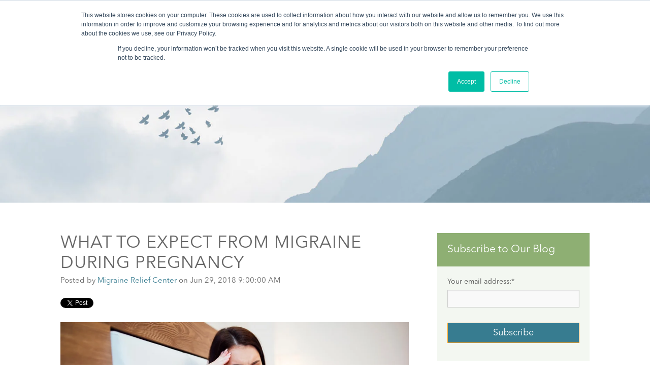

--- FILE ---
content_type: text/html; charset=UTF-8
request_url: https://blog.themigrainereliefcenter.com/what-to-expect-from-migraine-during-pregnancy
body_size: 13642
content:
<!doctype html><!--[if lt IE 7]> <html class="no-js lt-ie9 lt-ie8 lt-ie7" lang="en-us" > <![endif]--><!--[if IE 7]>    <html class="no-js lt-ie9 lt-ie8" lang="en-us" >        <![endif]--><!--[if IE 8]>    <html class="no-js lt-ie9" lang="en-us" >               <![endif]--><!--[if gt IE 8]><!--><html class="no-js" lang="en-us"><!--<![endif]--><head>
    <meta charset="utf-8">
    <meta http-equiv="X-UA-Compatible" content="IE=edge,chrome=1">
    <meta name="author" content="Migraine Relief Center">
    <meta name="description" content="If you’re one of the lucky patients whose migraines lessen during pregnancy, you can be grateful, because many sufferers find that the attacks actually worsen during this time. Here’s what to expect from a migraine during your pregnancy and some safe ways to manage the pain.">
    <meta name="generator" content="HubSpot">
    <title>What to Expect from Migraine during Pregnancy</title>
    <link rel="shortcut icon" href="https://blog.themigrainereliefcenter.com/hs-fs/hub/310050/file-287686684.ico">
    
<meta name="viewport" content="width=device-width, initial-scale=1">

    <script src="/hs/hsstatic/jquery-libs/static-1.1/jquery/jquery-1.7.1.js"></script>
<script>hsjQuery = window['jQuery'];</script>
    <meta property="og:description" content="If you’re one of the lucky patients whose migraines lessen during pregnancy, you can be grateful, because many sufferers find that the attacks actually worsen during this time. Here’s what to expect from a migraine during your pregnancy and some safe ways to manage the pain.">
    <meta property="og:title" content="What to Expect from Migraine during Pregnancy">
    <meta name="twitter:description" content="If you’re one of the lucky patients whose migraines lessen during pregnancy, you can be grateful, because many sufferers find that the attacks actually worsen during this time. Here’s what to expect from a migraine during your pregnancy and some safe ways to manage the pain.">
    <meta name="twitter:title" content="What to Expect from Migraine during Pregnancy">

    

    
    <style>
a.cta_button{-moz-box-sizing:content-box !important;-webkit-box-sizing:content-box !important;box-sizing:content-box !important;vertical-align:middle}.hs-breadcrumb-menu{list-style-type:none;margin:0px 0px 0px 0px;padding:0px 0px 0px 0px}.hs-breadcrumb-menu-item{float:left;padding:10px 0px 10px 10px}.hs-breadcrumb-menu-divider:before{content:'›';padding-left:10px}.hs-featured-image-link{border:0}.hs-featured-image{float:right;margin:0 0 20px 20px;max-width:50%}@media (max-width: 568px){.hs-featured-image{float:none;margin:0;width:100%;max-width:100%}}.hs-screen-reader-text{clip:rect(1px, 1px, 1px, 1px);height:1px;overflow:hidden;position:absolute !important;width:1px}
</style>

<link rel="stylesheet" href="/hs/hsstatic/BlogSocialSharingSupport/static-1.258/bundles/project.css">
<link rel="stylesheet" href="/hs/hsstatic/AsyncSupport/static-1.501/sass/comments_listing_asset.css">
<link rel="stylesheet" href="/hs/hsstatic/AsyncSupport/static-1.501/sass/rss_post_listing.css">
    

    
<!--  Added by GoogleAnalytics4 integration -->
<script>
var _hsp = window._hsp = window._hsp || [];
window.dataLayer = window.dataLayer || [];
function gtag(){dataLayer.push(arguments);}

var useGoogleConsentModeV2 = true;
var waitForUpdateMillis = 1000;


if (!window._hsGoogleConsentRunOnce) {
  window._hsGoogleConsentRunOnce = true;

  gtag('consent', 'default', {
    'ad_storage': 'denied',
    'analytics_storage': 'denied',
    'ad_user_data': 'denied',
    'ad_personalization': 'denied',
    'wait_for_update': waitForUpdateMillis
  });

  if (useGoogleConsentModeV2) {
    _hsp.push(['useGoogleConsentModeV2'])
  } else {
    _hsp.push(['addPrivacyConsentListener', function(consent){
      var hasAnalyticsConsent = consent && (consent.allowed || (consent.categories && consent.categories.analytics));
      var hasAdsConsent = consent && (consent.allowed || (consent.categories && consent.categories.advertisement));

      gtag('consent', 'update', {
        'ad_storage': hasAdsConsent ? 'granted' : 'denied',
        'analytics_storage': hasAnalyticsConsent ? 'granted' : 'denied',
        'ad_user_data': hasAdsConsent ? 'granted' : 'denied',
        'ad_personalization': hasAdsConsent ? 'granted' : 'denied'
      });
    }]);
  }
}

gtag('js', new Date());
gtag('set', 'developer_id.dZTQ1Zm', true);
gtag('config', 'G-KCYZXYRQP9');
</script>
<script async src="https://www.googletagmanager.com/gtag/js?id=G-KCYZXYRQP9"></script>

<!-- /Added by GoogleAnalytics4 integration -->


<script type="text/javascript">
  WebFontConfig = {
    google: { families: [ 'Oswald:400,700,300:latin', 'Open+Sans:400,300,600,700:latin' ] }
  };
  (function() {
    var wf = document.createElement('script');
    wf.src = ('https:' == document.location.protocol ? 'https' : 'http') +
      '://ajax.googleapis.com/ajax/libs/webfont/1/webfont.js';
    wf.type = 'text/javascript';
    wf.async = 'true';
    var s = document.getElementsByTagName('script')[0];
    s.parentNode.insertBefore(wf, s);
  })(); </script>
<script src="https://blog.themigrainereliefcenter.com/hubfs/hub_generated/template_assets/1/3574149347/1741520681624/template_Companymain.js"></script>
<meta property="og:image" content="https://blog.themigrainereliefcenter.com/hubfs/What%20to%20Expect%20from%20Migraine%20during%20Pregnancy.jpg">
<meta property="og:image:width" content="1000">
<meta property="og:image:height" content="667">
<meta property="og:image:alt" content="What to Expect from Migraine during Pregnancy">
<meta name="twitter:image" content="https://blog.themigrainereliefcenter.com/hubfs/What%20to%20Expect%20from%20Migraine%20during%20Pregnancy.jpg">
<meta name="twitter:image:alt" content="What to Expect from Migraine during Pregnancy">

<meta property="og:url" content="https://blog.themigrainereliefcenter.com/what-to-expect-from-migraine-during-pregnancy">
<meta name="twitter:card" content="summary_large_image">

<link rel="canonical" href="https://blog.themigrainereliefcenter.com/what-to-expect-from-migraine-during-pregnancy">

<meta property="og:type" content="article">
<link rel="alternate" type="application/rss+xml" href="https://blog.themigrainereliefcenter.com/rss.xml">
<meta name="twitter:domain" content="blog.themigrainereliefcenter.com">
<meta name="twitter:site" content="@MigraineRC">
<script src="//platform.linkedin.com/in.js" type="text/javascript">
    lang: en_US
</script>

<meta http-equiv="content-language" content="en-us">
<link rel="stylesheet" href="//7052064.fs1.hubspotusercontent-na1.net/hubfs/7052064/hub_generated/template_assets/DEFAULT_ASSET/1767723259071/template_layout.min.css">


<link rel="stylesheet" href="https://blog.themigrainereliefcenter.com/hubfs/hub_generated/template_assets/1/3527800368/1741520679349/template_Mrc-blog-style.css">




</head>
<body class="   hs-content-id-5901714323 hs-blog-post hs-content-path-what-to-expect-from-migraine-during-pregnancy hs-content-name-what-to-expect-from-migraine-during-pregnancy hs-blog-name-the-migraine-relief-center-blog hs-blog-id-293838131" style="">
    <div class="header-container-wrapper">
    <div class="header-container container-fluid">

<div class="row-fluid-wrapper row-depth-1 row-number-1 ">
<div class="row-fluid ">
<div class="span12 widget-span widget-type-global_group " style="" data-widget-type="global_group" data-x="0" data-w="12">
<div class="" data-global-widget-path="generated_global_groups/5227965259.html"><div class="row-fluid-wrapper row-depth-1 row-number-1 ">
<div class="row-fluid ">
<div class="span12 widget-span widget-type-cell home-page-header" style="" data-widget-type="cell" data-x="0" data-w="12">

<div class="row-fluid-wrapper row-depth-1 row-number-2 ">
<div class="row-fluid ">
<div class="span12 widget-span widget-type-raw_jinja " style="" data-widget-type="raw_jinja" data-x="0" data-w="12">


<style>
.home-page-header {
  background: /*url(https://blog.themigrainereliefcenter.com/hubfs/images/banner_blog3.jpg)*/;
  background-repeat: no-repeat;
  background-size: cover!important;
  background-position: center 70%;
  position: relative;
  height:400px;
}
</style>

<script>
    
    $(window).scroll(function() {    
    var scroll = $(window).scrollTop();
     //console.log(scroll);
    if (scroll >= 150) {
        //console.log('a');
        $(".static-header-wrapper").addClass("solid-static-header-wrapper");
    } else {
        //console.log('a');
        $(".static-header-wrapper").removeClass("solid-static-header-wrapper");
    }
});
</script></div><!--end widget-span -->

</div><!--end row-->
</div><!--end row-wrapper -->

<div class="row-fluid-wrapper row-depth-1 row-number-3 ">
<div class="row-fluid ">
<div class="span12 widget-span widget-type-raw_jinja " style="" data-widget-type="raw_jinja" data-x="0" data-w="12">
<div class="home-page-header">   

<div class="static-header-wrapper">   
	<div class="row">
		<div class="columns right">
			<div class="phone-wrapper">
    			<a class="header-phone" href="tel:8665828863">(866) 582-8863</a>
    			<a class="schedule-button orange-button button-link" href="https://info.themigrainereliefcenter.com/schedule-an-appointment">Schedule an Evaluation</a>
			</div>
		</div>
	</div> 
	<div style="clear: both;"></div>
	<div class="row header-wrapper">
		<div class="large-3 medium-12 small-12 columns">
			<div class="logo small-only-text-center">
                <span id="hs_cos_wrapper_logo" class="hs_cos_wrapper hs_cos_wrapper_widget hs_cos_wrapper_type_logo" style="" data-hs-cos-general-type="widget" data-hs-cos-type="logo"><a href="http://www.themigrainereliefcenter.com" id="hs-link-logo" style="border-width:0px;border:0px;"><img src="https://blog.themigrainereliefcenter.com/hs-fs/hubfs/logo-2.png?width=239&amp;height=124&amp;name=logo-2.png" class="hs-image-widget " height="124" style="height: auto;width:239px;border-width:0px;border:0px;" width="239" alt="logo-2.png" title="logo-2.png" srcset="https://blog.themigrainereliefcenter.com/hs-fs/hubfs/logo-2.png?width=120&amp;height=62&amp;name=logo-2.png 120w, https://blog.themigrainereliefcenter.com/hs-fs/hubfs/logo-2.png?width=239&amp;height=124&amp;name=logo-2.png 239w, https://blog.themigrainereliefcenter.com/hs-fs/hubfs/logo-2.png?width=359&amp;height=186&amp;name=logo-2.png 359w, https://blog.themigrainereliefcenter.com/hs-fs/hubfs/logo-2.png?width=478&amp;height=248&amp;name=logo-2.png 478w, https://blog.themigrainereliefcenter.com/hs-fs/hubfs/logo-2.png?width=598&amp;height=310&amp;name=logo-2.png 598w, https://blog.themigrainereliefcenter.com/hs-fs/hubfs/logo-2.png?width=717&amp;height=372&amp;name=logo-2.png 717w" sizes="(max-width: 239px) 100vw, 239px"></a></span>
			</div>
		</div>
		<div class="large-9 medium-12 small-12 columns mobile-no-padding">
			<div class="menu-main-menu menu custom-menu-primary">
				<span id="hs_cos_wrapper_my_menu" class="hs_cos_wrapper hs_cos_wrapper_widget hs_cos_wrapper_type_menu" style="" data-hs-cos-general-type="widget" data-hs-cos-type="menu"><div id="hs_menu_wrapper_my_menu" class="hs-menu-wrapper active-branch flyouts hs-menu-flow-horizontal" role="navigation" data-sitemap-name="MRC Menu" data-menu-id="3528126538" aria-label="Navigation Menu">
 <ul role="menu">
  <li class="hs-menu-item hs-menu-depth-1" role="none"><a href="http://www.themigrainereliefcenter.com/" role="menuitem">Home</a></li>
  <li class="hs-menu-item hs-menu-depth-1 hs-item-has-children" role="none"><a href="http://www.themigrainereliefcenter.com/about/about-us/" aria-haspopup="true" aria-expanded="false" role="menuitem">About</a>
   <ul role="menu" class="hs-menu-children-wrapper">
    <li class="hs-menu-item hs-menu-depth-2" role="none"><a href="http://www.themigrainereliefcenter.com/about/about-us/" role="menuitem">About Us</a></li>
    <li class="hs-menu-item hs-menu-depth-2" role="none"><a href="http://www.themigrainereliefcenter.com/about/patient-stories/" role="menuitem">Patient Stories</a></li>
    <li class="hs-menu-item hs-menu-depth-2" role="none"><a href="http://www.themigrainereliefcenter.com/about/doctors/" role="menuitem">Doctors</a></li>
    <li class="hs-menu-item hs-menu-depth-2" role="none"><a href="http://www.themigrainereliefcenter.com/about/news-and-press/" role="menuitem">News and Press</a></li>
   </ul></li>
  <li class="hs-menu-item hs-menu-depth-1 hs-item-has-children" role="none"><a href="http://www.themigrainereliefcenter.com/locations/houston/" aria-haspopup="true" aria-expanded="false" role="menuitem">Locations</a>
   <ul role="menu" class="hs-menu-children-wrapper">
    <li class="hs-menu-item hs-menu-depth-2" role="none"><a href="http://www.themigrainereliefcenter.com/locations/houston/" role="menuitem">Houston</a></li>
    <li class="hs-menu-item hs-menu-depth-2" role="none"><a href="http://www.themigrainereliefcenter.com/locations/dallasfort-worth/" role="menuitem">Dallas/Fort Worth</a></li>
    <li class="hs-menu-item hs-menu-depth-2" role="none"><a href="http://www.themigrainereliefcenter.com/locations/las-vegas/" role="menuitem">Las Vegas</a></li>
    <li class="hs-menu-item hs-menu-depth-2" role="none"><a href="http://www.themigrainereliefcenter.com/locations/beverly-hills/" role="menuitem">Beverly Hills</a></li>
   </ul></li>
  <li class="hs-menu-item hs-menu-depth-1 hs-item-has-children" role="none"><a href="http://www.themigrainereliefcenter.com/treatments/" aria-haspopup="true" aria-expanded="false" role="menuitem">Treatments</a>
   <ul role="menu" class="hs-menu-children-wrapper">
    <li class="hs-menu-item hs-menu-depth-2" role="none"><a href="http://www.themigrainereliefcenter.com/treatments/surgery/" role="menuitem">Surgery</a></li>
    <li class="hs-menu-item hs-menu-depth-2" role="none"><a href="http://www.themigrainereliefcenter.com/treatments/botox/" role="menuitem">Botox®</a></li>
    <li class="hs-menu-item hs-menu-depth-2" role="none"><a href="http://www.themigrainereliefcenter.com/treatments/medication/" role="menuitem">Medication</a></li>
    <li class="hs-menu-item hs-menu-depth-2" role="none"><a href="http://www.themigrainereliefcenter.com/treatments/alternative/" role="menuitem">Alternative</a></li>
   </ul></li>
  <li class="hs-menu-item hs-menu-depth-1" role="none"><a href="//blog.themigrainereliefcenter.com/" role="menuitem">Blog</a></li>
  <li class="hs-menu-item hs-menu-depth-1 hs-item-has-children" role="none"><a href="http://www.themigrainereliefcenter.com/resources/new-patient-information/" aria-haspopup="true" aria-expanded="false" role="menuitem">Resources</a>
   <ul role="menu" class="hs-menu-children-wrapper">
    <li class="hs-menu-item hs-menu-depth-2" role="none"><a href="http://www.themigrainereliefcenter.com/resources/new-patient-information/" role="menuitem">New Patient Information</a></li>
    <li class="hs-menu-item hs-menu-depth-2" role="none"><a href="https://www.themigrainereliefcenter.com/preparing-for-your-first-visit/" role="menuitem">Preparing For Your First Visit</a></li>
    <li class="hs-menu-item hs-menu-depth-2" role="none"><a href="https://www.themigrainereliefcenter.com/insurance/" role="menuitem">Insurance</a></li>
    <li class="hs-menu-item hs-menu-depth-2" role="none"><a href="https://www.themigrainereliefcenter.com/costs-of-migraines/" role="menuitem">The Cost of Migraines</a></li>
    <li class="hs-menu-item hs-menu-depth-2" role="none"><a href="https://www.themigrainereliefcenter.com/resources/traveling-for-migraine-surgery/" role="menuitem">Traveling For Migraine Surgery</a></li>
    <li class="hs-menu-item hs-menu-depth-2" role="none"><a href="http://www.themigrainereliefcenter.com/resources/external-resources/" role="menuitem">External Resources</a></li>
    <li class="hs-menu-item hs-menu-depth-2" role="none"><a href="http://www.themigrainereliefcenter.com/resources/en-espanol/" role="menuitem">En Espanol</a></li>
   </ul></li>
  <li class="hs-menu-item hs-menu-depth-1" role="none"><a href="http://www.themigrainereliefcenter.com/contact/" role="menuitem">Contact</a></li>
 </ul>
</div></span>
			</div>
        </div>
        <div style="clear: both;"></div>
	</div>
</div>

</div></div><!--end widget-span -->

</div><!--end row-->
</div><!--end row-wrapper -->

</div><!--end widget-span -->
</div><!--end row-->
</div><!--end row-wrapper -->
</div>
</div><!--end widget-span -->
</div><!--end row-->
</div><!--end row-wrapper -->

    </div><!--end header -->
</div><!--end header wrapper -->

<div class="body-container-wrapper">
    <div class="body-container container-fluid">

<div class="row-fluid-wrapper row-depth-1 row-number-1 ">
<div class="row-fluid ">
<div class="span12 widget-span widget-type-cell " style="" data-widget-type="cell" data-x="0" data-w="12">

<div class="row-fluid-wrapper row-depth-1 row-number-2 ">
<div class="row-fluid ">
<div class="span12 widget-span widget-type-cell blog-head-back" style="" data-widget-type="cell" data-x="0" data-w="12">

<div class="row-fluid-wrapper row-depth-1 row-number-3 ">
<div class="row-fluid ">
<div class="span12 widget-span widget-type-cell " style="" data-widget-type="cell" data-x="0" data-w="12">

<div class="row-fluid-wrapper row-depth-1 row-number-4 ">
<div class="row-fluid ">
<div class="span12 widget-span widget-type-cell page-center" style="" data-widget-type="cell" data-x="0" data-w="12">

<div class="row-fluid-wrapper row-depth-2 row-number-1 ">
<div class="row-fluid ">
<div class="span12 widget-span widget-type-raw_jinja hs-blog-header" style="" data-widget-type="raw_jinja" data-x="0" data-w="12">
<div class="page-top-content">
  <h1>The Migraine Relief Center Blog</h1>
  <h2>Here’s the latest from the Migraine Relief Center</h2> 
<p>Keep up with the doctors, patients, treatments—and results—from all our locations.</p>
</div></div><!--end widget-span -->

</div><!--end row-->
</div><!--end row-wrapper -->

</div><!--end widget-span -->
</div><!--end row-->
</div><!--end row-wrapper -->

</div><!--end widget-span -->
</div><!--end row-->
</div><!--end row-wrapper -->

</div><!--end widget-span -->
</div><!--end row-->
</div><!--end row-wrapper -->

<div class="row-fluid-wrapper row-depth-1 row-number-1 ">
<div class="row-fluid ">
<div class="span12 widget-span widget-type-cell blog-body page-center" style="" data-widget-type="cell" data-x="0" data-w="12">

<div class="row-fluid-wrapper row-depth-1 row-number-2 ">
<div class="row-fluid ">
<div class="span8 widget-span widget-type-cell " style="" data-widget-type="cell" data-x="0" data-w="8">

<div class="row-fluid-wrapper row-depth-1 row-number-3 ">
<div class="row-fluid ">
<div class="span12 widget-span widget-type-raw_jinja " style="" data-widget-type="raw_jinja" data-x="0" data-w="12">


<style>
    ul.custom-social-sharing-bottom {
		margin: 0;
        list-style: none;
        text-align: left;
        -webkit-padding-start: 0;
	}
	.custom-social-sharing-bottom li {
		display: inline-block; /* Comment to make the icons vertical */
            padding: 0 0; /* Add padding to space out the icons  */
                        margin: 10px 5px;
	}
        .custom-social-sharing-bottom li:first-child {
            margin: 10px 5px 10px 0;
        }
        .custom-social-sharing-bottom img {
            width: 20px;
			height: 20px;
        }
    @media only screen and (max-width: 600px) {
        .custom-social-sharing-bottom li {
             display: inline-block;
             margin: 10px 0; 
        }
}
</style>
</div><!--end widget-span -->

</div><!--end row-->
</div><!--end row-wrapper -->

<div class="row-fluid-wrapper row-depth-1 row-number-4 ">
<div class="row-fluid ">
<div class="span12 widget-span widget-type-blog_content " style="" data-widget-type="blog_content" data-x="0" data-w="12">
<div class="blog-section">

    <div class="blog-post-wrapper cell-wrapper">
                <div class="blog-section">
            <div class="blog-post-wrapper cell-wrapper">
                <div class="section post-header">
                    <h1><span id="hs_cos_wrapper_name" class="hs_cos_wrapper hs_cos_wrapper_meta_field hs_cos_wrapper_type_text" style="" data-hs-cos-general-type="meta_field" data-hs-cos-type="text">What to Expect from Migraine during Pregnancy</span></h1>
                    <div id="hubspot-author_data" class="hubspot-editable blog-author" data-hubspot-form-id="author_data" data-hubspot-name="Blog Author">
                        <span class="author-info">
                        <span class="hs-author-label">Posted by</span>
                        
                            <a class="author-link" href="https://blog.themigrainereliefcenter.com/author/migraine-relief-center">Migraine Relief Center</a> on Jun 29, 2018 9:00:00 AM
                            
                            
                        
                        </span>
                    </div>
                    <div class="social-sharing-links">
                        <span id="hs_cos_wrapper_blog_social_sharing" class="hs_cos_wrapper hs_cos_wrapper_widget hs_cos_wrapper_type_blog_social_sharing" style="" data-hs-cos-general-type="widget" data-hs-cos-type="blog_social_sharing">
<div class="hs-blog-social-share">
    <ul class="hs-blog-social-share-list">
        
        <li class="hs-blog-social-share-item hs-blog-social-share-item-twitter">
            <!-- Twitter social share -->
            <a href="https://twitter.com/share" class="twitter-share-button" data-lang="en" data-url="https://blog.themigrainereliefcenter.com/what-to-expect-from-migraine-during-pregnancy" data-size="medium" data-text="What to Expect from Migraine during Pregnancy">Tweet</a>
        </li>
        

        
        <li class="hs-blog-social-share-item hs-blog-social-share-item-linkedin">
            <!-- LinkedIn social share -->
            <script type="IN/Share" data-url="https://blog.themigrainereliefcenter.com/what-to-expect-from-migraine-during-pregnancy" data-showzero="true" data-counter="right"></script>
        </li>
        

        
        <li class="hs-blog-social-share-item hs-blog-social-share-item-facebook">
            <!-- Facebook share -->
            <div class="fb-share-button" data-href="https://blog.themigrainereliefcenter.com/what-to-expect-from-migraine-during-pregnancy" data-layout="button_count"></div>
        </li>
        
    </ul>
 </div>

</span>
                    </div>
                        
                </div>
                
                <div class="section post-body">
                    <span id="hs_cos_wrapper_post_body" class="hs_cos_wrapper hs_cos_wrapper_meta_field hs_cos_wrapper_type_rich_text" style="" data-hs-cos-general-type="meta_field" data-hs-cos-type="rich_text"><p><img src="https://blog.themigrainereliefcenter.com/hs-fs/hubfs/What%20to%20Expect%20from%20Migraine%20during%20Pregnancy.jpg?width=1000&amp;name=What%20to%20Expect%20from%20Migraine%20during%20Pregnancy.jpg" alt="What to Expect from Migraine during Pregnancy" width="1000" style="width: 1000px;" srcset="https://blog.themigrainereliefcenter.com/hs-fs/hubfs/What%20to%20Expect%20from%20Migraine%20during%20Pregnancy.jpg?width=500&amp;name=What%20to%20Expect%20from%20Migraine%20during%20Pregnancy.jpg 500w, https://blog.themigrainereliefcenter.com/hs-fs/hubfs/What%20to%20Expect%20from%20Migraine%20during%20Pregnancy.jpg?width=1000&amp;name=What%20to%20Expect%20from%20Migraine%20during%20Pregnancy.jpg 1000w, https://blog.themigrainereliefcenter.com/hs-fs/hubfs/What%20to%20Expect%20from%20Migraine%20during%20Pregnancy.jpg?width=1500&amp;name=What%20to%20Expect%20from%20Migraine%20during%20Pregnancy.jpg 1500w, https://blog.themigrainereliefcenter.com/hs-fs/hubfs/What%20to%20Expect%20from%20Migraine%20during%20Pregnancy.jpg?width=2000&amp;name=What%20to%20Expect%20from%20Migraine%20during%20Pregnancy.jpg 2000w, https://blog.themigrainereliefcenter.com/hs-fs/hubfs/What%20to%20Expect%20from%20Migraine%20during%20Pregnancy.jpg?width=2500&amp;name=What%20to%20Expect%20from%20Migraine%20during%20Pregnancy.jpg 2500w, https://blog.themigrainereliefcenter.com/hs-fs/hubfs/What%20to%20Expect%20from%20Migraine%20during%20Pregnancy.jpg?width=3000&amp;name=What%20to%20Expect%20from%20Migraine%20during%20Pregnancy.jpg 3000w" sizes="(max-width: 1000px) 100vw, 1000px"></p>
<p>Migraines are a pain (pun intended!) at the best of times, but when you’re pregnant they can truly become a nightmare. If you’re one of the lucky patients whose headaches lessen during pregnancy, you can be grateful, because many sufferers find the attacks actually worsen during this time. Here’s what to expect from a migraine during your gestation period and how to manage various scenarios.<!--more--></p>
<p><!--HubSpot Call-to-Action Code --><span class="hs-cta-wrapper" id="hs-cta-wrapper-79b28fba-35a9-48c8-94ef-3ef93a63c759"><span class="hs-cta-node hs-cta-79b28fba-35a9-48c8-94ef-3ef93a63c759" id="hs-cta-79b28fba-35a9-48c8-94ef-3ef93a63c759"><!--[if lte IE 8]><div id="hs-cta-ie-element"></div><![endif]--><a href="https://cta-redirect.hubspot.com/cta/redirect/310050/79b28fba-35a9-48c8-94ef-3ef93a63c759" target="_blank" rel="noopener"><img class="hs-cta-img" id="hs-cta-img-79b28fba-35a9-48c8-94ef-3ef93a63c759" style="border-width:0px;" src="https://no-cache.hubspot.com/cta/default/310050/79b28fba-35a9-48c8-94ef-3ef93a63c759.png" alt="READY TO TAKE CARE OF YOUR MIGRAINES?&nbsp;&nbsp;  SCHEDULE AN APPOINTMENT WITH MIGRAINE RELIEF CENTER »"></a></span><script charset="utf-8" src="/hs/cta/cta/current.js"></script><script type="text/javascript"> hbspt.cta._relativeUrls=true;hbspt.cta.load(310050, '79b28fba-35a9-48c8-94ef-3ef93a63c759', {"useNewLoader":"true","region":"na1"}); </script></span><!-- end HubSpot Call-to-Action Code --></p>
<h2>Why Migraines Occur During Pregnancy</h2>
<p>Headaches&nbsp;are a typical discomfort for many women during pregnancy. They can occur at any time but most commonly attack during the first and third trimesters. The main cause is the surge of hormones and increase in blood volume experienced by an expectant mother, which can be aggravated further by stress, poor posture or changes in vision.</p>
<p><a href="/why-do-women-get-more-migraines-than-men">Women are already more prone to developing migraines than men</a>, with three times more female sufferers (18% of Americans) than male patients (6%). When a female migraine patient becomes pregnant, her condition is likely to improve during her term. Many women stop experiencing migraines completely during pregnancy, while others report getting their very first migraine episode ever during this time. Several female patients report a lower frequency of migraines during pregnancy while others report more severe headaches.</p>
<p>Research identifies the role of estrogen in migraines, which explains why menstruation and menopause frequently affect women’s migraine patterns. With pregnancy affecting the female hormone levels more than either of these conditions, it’s logical to expect an impact on migraine patients during gestation.</p>
<p>It’s also believed overly-excited brain cells release a rush of chemicals that irritate the brain’s surface blood vessels. This causes them to swell and stimulate the body’s pain response. This is why many women find pregnancy affects their mood and state of mind, and since the neurotransmitter serotonin plays a key role in migraine, it follows that this also has an influence.</p>
<h2>Symptoms of Pregnancy Migraines</h2>
<p>If you suffer from migraines regularly you should be familiar with the symptoms of an attack, although you may find these differ during pregnancy. Common symptoms include a dull ache that becomes a constant throbbing or pulsating pain. This is usually located in the temples, the front of the head or at the base of head adjoining the neck.</p>
<p>You may find you experience nausea or vomiting, or you could experience aura, a vision of wavy or jagged lines or spots of flashing lights. Patients also occasionally develop tunnel vision or blind spots.</p>
<h2>Identifying Your Triggers</h2>
<p>Individual <a href="/avoiding-common-migraine-triggers">migraine patients have a host of different triggers</a>, but the triggers most commonly associated with pregnancy migraines are:</p>
<ul>
<li>Stress, which is common, especially during the early stages of pregnancy when you are juggling normal life with the increasing awareness of your baby growing inside you</li>
<li>Skipping meals, whether it’s due to morning sickness, fasting medical appointments or any other reason</li>
<li>Lack of sleep due to insomnia, which is normal and affects around 78% of pregnant women</li>
<li>Changes in the weather and barometric pressure, which you may be more sensitive to as a result of your condition</li>
<li>Differences in your diet caused by cravings and the effort to adapt to a healthier lifestyle</li>
</ul>
<p>A migraine diary is very helpful for determining your particular triggers. Your diary should include the date and time of your headache attack, the duration, and the food and drinks you consumed before the pain began. Include the location of the pain and other migraine symptoms, and record the weather and your state of mind in the 6 hours before the onset of the attack. By determining your triggers, you may be able to avoid the things that cause your pain.</p>
<h2>Getting Tested for Pre-Eclampsia</h2>
<p>If you are pregnant and have migraines, your doctor may want to perform tests to ensure you are not suffering from&nbsp;pre-eclampsia. He or she will check for elevated protein levels in your urine, as well as swelling in your face and ankles. If tests reveal you are free of pre-eclampsia, then he will&nbsp;rely on your medical history and migraine diary to make a diagnosis.</p>
<p><!--HubSpot Call-to-Action Code --><span class="hs-cta-wrapper" id="hs-cta-wrapper-98bd3c7b-a379-4aee-bd36-44ef8b3c2db0"><span class="hs-cta-node hs-cta-98bd3c7b-a379-4aee-bd36-44ef8b3c2db0" id="hs-cta-98bd3c7b-a379-4aee-bd36-44ef8b3c2db0"><!--[if lte IE 8]><div id="hs-cta-ie-element"></div><![endif]--><a href="https://cta-redirect.hubspot.com/cta/redirect/310050/98bd3c7b-a379-4aee-bd36-44ef8b3c2db0"><img class="hs-cta-img" id="hs-cta-img-98bd3c7b-a379-4aee-bd36-44ef8b3c2db0" style="border-width:0px;" src="https://no-cache.hubspot.com/cta/default/310050/98bd3c7b-a379-4aee-bd36-44ef8b3c2db0.png" alt="READY TO EXPLORE NEW MIGRAINE SOLUTIONS?&nbsp;&nbsp;  DOWNLOAD OUR FREE MIGRAINE DIARY TODAY! »"></a></span><script charset="utf-8" src="/hs/cta/cta/current.js"></script><script type="text/javascript"> hbspt.cta._relativeUrls=true;hbspt.cta.load(310050, '98bd3c7b-a379-4aee-bd36-44ef8b3c2db0', {"useNewLoader":"true","region":"na1"}); </script></span><!-- end HubSpot Call-to-Action Code --></p>
<h2>Treating Your Pain</h2>
<p>Finding <a href="http://www.themigrainereliefcenter.com/treatments/">effective treatment for your specific migraines</a> can be difficult enough under regular circumstances, but during pregnancy you’re required to be extra-careful about taking medication or consuming certain foods and drinks. Most people cut alcohol, smoking, and caffeine out of their diet, and doctors usually advise against eating certain foods, such as sushi.</p>
<h3>Medication</h3>
<p>Acetaminophen is usually safe for most patients, and sufferers should take it as soon as they feel the first indications of pain for it to be effective. It may not be sufficient for severe headaches, though, and while some triptans are considered safe to take during pregnancy, it might be necessary to supplement your treatment with a comprehensive preventive effort.</p>
<h3>Water Therapy and Hydration</h3>
<p>Apply a cool compress to your forehead or the back of your neck, or take a cool shower or a warm bath. Make sure you take in sufficient water too, because it’s easy to forget to drink when you are busy and active. Being hungry or thirsty could trigger a stress reaction followed by a migraine episode, so it’s critical for pregnant women to remain properly hydrated.</p>
<h3>Nerve Block Therapy</h3>
<p>A report published in the Journal of Obstetrics and Gynecology shows that peripheral nerve block therapy might be an ideal option for pregnant migraine sufferers. While patients who took oral or intravenous migraine medication had no relief, 80% of those who had nerve block therapy did experience relief.</p>
<h3>Exercise and Massage</h3>
<p>If you don’t get enough exercise during pregnancy it could lead to stress, which can definitely trigger major migraine episodes. The best gentle exercises for pregnant women are yoga, Pilates, and walking. &nbsp;Massage is also a good way to both relax and stimulate your blood flow, and can be beneficial for <a href="/tips-for-surviving-your-next-migraine-attack">treating a migraine attack</a>.</p>
<h2>Complications to Watch Out For</h2>
<p>While migraines are less common, but mild or tension headaches are more frequent during pregnancy, women should pay close attention if they experience a headache along with any of the following:</p>
<ul>
<li>A fever or body temperature higher than 100 F</li>
<li>Blurry vision</li>
<li>Severe nausea that does not go away</li>
</ul>
<p>When any of these symptoms are combined with a headache they signal a potentially more serious condition, which might need emergency medical attention to protect the lives of mother and child.&nbsp;</p>
<h2>Monitoring Migraines during Pregnancy</h2>
<p>Although many women have relief from their migraines while they are pregnant, you should take note of whether that lucky statistic includes you or not. Document whatever you think might have caused a migraine episode during your pregnancy. Keep a migraine diary and record any tension headaches along with the information listed above.</p>
<h2>Preventing Pregnancy Migraines</h2>
<p>Expectant mothers usually take steps to ensure they are living the healthiest lifestyle possible, but for migraine patients this is particularly important.&nbsp;Manage your risks for a migraine attack by paying attention to (and avoiding) your known triggers and getting enough sleep. Avoid stress with massage therapy, practice meditation, yoga, or other calming techniques and drink enough fluids to ensure your body doesn’t become dehydrated. Watch the news, and plan accordingly if you expect significant changes and active weather that could trigger your headaches.</p>
<hr>
<p>If you're pregnant and experiencing headaches for the first time, or are a regular migraine sufferer, consult with your <a href="https://www.themigrainereliefcenter.com/about/doctors/">migraine specialist</a> for help in identifying treatment and prevention strategies that are safe for your baby.</p>
<p><!--HubSpot Call-to-Action Code --><span class="hs-cta-wrapper" id="hs-cta-wrapper-d10060ff-32f0-44e4-a27a-384ce40decbd"><span class="hs-cta-node hs-cta-d10060ff-32f0-44e4-a27a-384ce40decbd" id="hs-cta-d10060ff-32f0-44e4-a27a-384ce40decbd"><!--[if lte IE 8]><div id="hs-cta-ie-element"></div><![endif]--><a href="https://cta-redirect.hubspot.com/cta/redirect/310050/d10060ff-32f0-44e4-a27a-384ce40decbd" target="_blank" rel="noopener"><img class="hs-cta-img" id="hs-cta-img-d10060ff-32f0-44e4-a27a-384ce40decbd" style="border-width:0px;margin: 0 auto; display: block; margin-top: 20px; margin-bottom: 20px" src="https://no-cache.hubspot.com/cta/default/310050/d10060ff-32f0-44e4-a27a-384ce40decbd.png" alt="migraine diary" align="middle"></a></span><script charset="utf-8" src="/hs/cta/cta/current.js"></script><script type="text/javascript"> hbspt.cta._relativeUrls=true;hbspt.cta.load(310050, 'd10060ff-32f0-44e4-a27a-384ce40decbd', {"useNewLoader":"true","region":"na1"}); </script></span><!-- end HubSpot Call-to-Action Code --></p></span>
                </div>
                
                <strong>Share this on social media:</strong> <ul class="custom-social-sharing-bottom">
                    <li>
                        <a href="//www.facebook.com/sharer/sharer.php?u=https%3A%2F%2Fblog.themigrainereliefcenter.com%2Fwhat-to-expect-from-migraine-during-pregnancy&amp;title=What+to+Expect+from+Migraine+during+Pregnancy" target="_blank">
                			<img src="https://blog.themigrainereliefcenter.com/hubfs/fbicon.png" alt="Share on Facebook">
                		</a>
                	</li>
                	<li>
                		<a href="//www.linkedin.com/shareArticle?mini=true&amp;url=https%3A%2F%2Fblog.themigrainereliefcenter.com%2Fwhat-to-expect-from-migraine-during-pregnancy&amp;title=What+to+Expect+from+Migraine+during+Pregnancy&amp;source=http://www.themigrainereliefcenter.com" target="_blank">
                			<img src="https://blog.themigrainereliefcenter.com/hubfs/liicon.png" alt="Share on LinkedIn">
                		</a>
                	</li>
                	<li>
                		<a href="//twitter.com/intent/tweet?status=What+to+Expect+from+Migraine+during+Pregnancy+https%3A%2F%2Fblog.themigrainereliefcenter.com%2Fwhat-to-expect-from-migraine-during-pregnancy" target="_blank" style="width:24px;border-width:0px;border:0px;">
                			<img src="https://blog.themigrainereliefcenter.com/hubfs/twicon.png" alt="Share on Twitter">
                		</a>
                	</li>
                	<li>
                		<a href="//plus.google.com/share?url=https%3A%2F%2Fblog.themigrainereliefcenter.com%2Fwhat-to-expect-from-migraine-during-pregnancy" target="_blank" style="width:24px;border-width:0px;border:0px;">
                			<img src="https://blog.themigrainereliefcenter.com/hubfs/gpicon.png" alt="Share on Google+">
                		</a>
                	</li>
                </ul>
                
                
                     <p id="hubspot-topic_data"> Topics:
                        
                            <a class="topic-link" href="https://blog.themigrainereliefcenter.com/topic/migraine">Migraine</a>,
                        
                            <a class="topic-link" href="https://blog.themigrainereliefcenter.com/topic/symptoms">Symptoms</a>
                        
                     </p>
                
            </div>
        </div>


        <!-- Optional: Blog Author Bio Box -->
        

    </div>
</div></div>

</div><!--end row-->
</div><!--end row-wrapper -->

<div class="row-fluid-wrapper row-depth-1 row-number-5 ">
<div class="row-fluid ">
 <div> 
<div class="span12 widget-span widget-type-header " style="" data-widget-type="header" data-x="0" data-w="12">
<div class="cell-wrapper layout-widget-wrapper">
<span id="hs_cos_wrapper_module_144780588322910777" class="hs_cos_wrapper hs_cos_wrapper_widget hs_cos_wrapper_type_header" style="" data-hs-cos-general-type="widget" data-hs-cos-type="header"><h2>Feel free to leave a comment below.</h2></span></div><!--end layout-widget-wrapper -->
</div><!--end widget-span -->
 </div> 
</div><!--end row-->
</div><!--end row-wrapper -->

<div class="row-fluid-wrapper row-depth-1 row-number-6 ">
<div class="row-fluid ">
<div class="span12 widget-span widget-type-blog_comments " style="" data-widget-type="blog_comments" data-x="0" data-w="12">
<div class="cell-wrapper layout-widget-wrapper">
<span id="hs_cos_wrapper_blog_comments" class="hs_cos_wrapper hs_cos_wrapper_widget hs_cos_wrapper_type_blog_comments" style="" data-hs-cos-general-type="widget" data-hs-cos-type="blog_comments">
<div class="section post-footer">
    <div id="comments-listing" class="new-comments"></div>
    
      <div id="hs_form_target_e5054db8-c89b-4279-9fe7-a77a80bd1b97"></div>
      
      
      
      
    
</div>

</span></div><!--end layout-widget-wrapper -->
</div><!--end widget-span -->
</div><!--end row-->
</div><!--end row-wrapper -->

<div class="row-fluid-wrapper row-depth-1 row-number-7 ">
<div class="row-fluid ">
<div class="span12 widget-span widget-type-raw_jinja " style="" data-widget-type="raw_jinja" data-x="0" data-w="12">

<style>
.page-top-content {
  display:none!important;
}
</style>
</div><!--end widget-span -->

</div><!--end row-->
</div><!--end row-wrapper -->

</div><!--end widget-span -->
<div class="span4 widget-span widget-type-cell blog-sidebar" style="" data-widget-type="cell" data-x="8" data-w="4">

<div class="row-fluid-wrapper row-depth-1 row-number-8 ">
<div class="row-fluid ">
<div class="span12 widget-span widget-type-rich_text side-subscribe-title" style="" data-widget-type="rich_text" data-x="0" data-w="12">
<div class="cell-wrapper layout-widget-wrapper">
<span id="hs_cos_wrapper_module_145200918069812339" class="hs_cos_wrapper hs_cos_wrapper_widget hs_cos_wrapper_type_rich_text" style="" data-hs-cos-general-type="widget" data-hs-cos-type="rich_text"><h3>Subscribe to Our Blog</h3></span>
</div><!--end layout-widget-wrapper -->
</div><!--end widget-span -->
</div><!--end row-->
</div><!--end row-wrapper -->

<div class="row-fluid-wrapper row-depth-1 row-number-9 ">
<div class="row-fluid ">
<div class="span12 widget-span widget-type-blog_subscribe blog-side-subscribe" style="" data-widget-type="blog_subscribe" data-x="0" data-w="12">
<div class="cell-wrapper layout-widget-wrapper">
<span id="hs_cos_wrapper_module_145200914220911535" class="hs_cos_wrapper hs_cos_wrapper_widget hs_cos_wrapper_type_blog_subscribe" style="" data-hs-cos-general-type="widget" data-hs-cos-type="blog_subscribe"><h3 id="hs_cos_wrapper_module_145200914220911535_title" class="hs_cos_wrapper form-title" data-hs-cos-general-type="widget_field" data-hs-cos-type="text"></h3>

<div id="hs_form_target_module_145200914220911535_6153"></div>



</span></div><!--end layout-widget-wrapper -->
</div><!--end widget-span -->
</div><!--end row-->
</div><!--end row-wrapper -->

<div class="row-fluid-wrapper row-depth-1 row-number-10 ">
<div class="row-fluid ">
<div class="span12 widget-span widget-type-cell blog-side-links" style="" data-widget-type="cell" data-x="0" data-w="12">

<div class="row-fluid-wrapper row-depth-2 row-number-1 ">
<div class="row-fluid ">
<div class="span12 widget-span widget-type-post_listing " style="" data-widget-type="post_listing" data-x="0" data-w="12">
<div class="cell-wrapper layout-widget-wrapper">
<span id="hs_cos_wrapper_top_posts" class="hs_cos_wrapper hs_cos_wrapper_widget hs_cos_wrapper_type_post_listing" style="" data-hs-cos-general-type="widget" data-hs-cos-type="post_listing"><div class="block">
  <h3>Recent Posts</h3>
  <div class="widget-module">
    <ul class="hs-hash-1672164273-1767766961803">
    </ul>
  </div>
</div>
</span></div><!--end layout-widget-wrapper -->
</div><!--end widget-span -->
</div><!--end row-->
</div><!--end row-wrapper -->

<div class="row-fluid-wrapper row-depth-2 row-number-2 ">
<div class="row-fluid ">
<div class="span12 widget-span widget-type-post_filter " style="" data-widget-type="post_filter" data-x="0" data-w="12">
<div class="cell-wrapper layout-widget-wrapper">
<span id="hs_cos_wrapper_post_filter" class="hs_cos_wrapper hs_cos_wrapper_widget hs_cos_wrapper_type_post_filter" style="" data-hs-cos-general-type="widget" data-hs-cos-type="post_filter"><div class="block">
  <h3>Categories</h3>
  <div class="widget-module">
    <ul>
      
        <li>
          <a href="https://blog.themigrainereliefcenter.com/topic/migraine">Migraine <span class="filter-link-count" dir="ltr">(288)</span></a>
        </li>
      
        <li>
          <a href="https://blog.themigrainereliefcenter.com/topic/treatment">Treatment <span class="filter-link-count" dir="ltr">(120)</span></a>
        </li>
      
        <li>
          <a href="https://blog.themigrainereliefcenter.com/topic/causes">Causes <span class="filter-link-count" dir="ltr">(84)</span></a>
        </li>
      
        <li>
          <a href="https://blog.themigrainereliefcenter.com/topic/symptoms">Symptoms <span class="filter-link-count" dir="ltr">(33)</span></a>
        </li>
      
        <li>
          <a href="https://blog.themigrainereliefcenter.com/topic/prevention">Prevention <span class="filter-link-count" dir="ltr">(28)</span></a>
        </li>
      
        <li style="display:none;">
          <a href="https://blog.themigrainereliefcenter.com/topic/events">Events <span class="filter-link-count" dir="ltr">(11)</span></a>
        </li>
      
        <li style="display:none;">
          <a href="https://blog.themigrainereliefcenter.com/topic/uncategorized">Uncategorized <span class="filter-link-count" dir="ltr">(4)</span></a>
        </li>
      
        <li style="display:none;">
          <a href="https://blog.themigrainereliefcenter.com/topic/sleep">Sleep <span class="filter-link-count" dir="ltr">(1)</span></a>
        </li>
      
    </ul>
    
      <a class="filter-expand-link" href="#">see all</a>
    
  </div>
</div>
</span></div><!--end layout-widget-wrapper -->
</div><!--end widget-span -->
</div><!--end row-->
</div><!--end row-wrapper -->

</div><!--end widget-span -->
</div><!--end row-->
</div><!--end row-wrapper -->

</div><!--end widget-span -->
</div><!--end row-->
</div><!--end row-wrapper -->

</div><!--end widget-span -->
</div><!--end row-->
</div><!--end row-wrapper -->

</div><!--end widget-span -->
</div><!--end row-->
</div><!--end row-wrapper -->

    </div><!--end body -->
</div><!--end body wrapper -->

<div class="footer-container-wrapper">
    <div class="footer-container container-fluid">

<div class="row-fluid-wrapper row-depth-1 row-number-1 ">
<div class="row-fluid ">
<div class="span12 widget-span widget-type-global_group " style="" data-widget-type="global_group" data-x="0" data-w="12">
<div class="" data-global-widget-path="generated_global_groups/3803803686.html"><div class="row-fluid-wrapper row-depth-1 row-number-1 ">
<div class="row-fluid ">
<div class="span12 widget-span widget-type-cell evaluation-holder" style="" data-widget-type="cell" data-x="0" data-w="12">

<div class="row-fluid-wrapper row-depth-1 row-number-2 ">
<div class="row-fluid ">
<div class="span12 widget-span widget-type-raw_jinja " style="" data-widget-type="raw_jinja" data-x="0" data-w="12">


<style>
.evaluation-holder {
  background: url(https://blog.themigrainereliefcenter.com/hubfs/clouds1.jpg);
  background-repeat: no-repeat;
  background-size: cover!important;
  background-position: center bottom;
  position: relative;
}
</style></div><!--end widget-span -->

</div><!--end row-->
</div><!--end row-wrapper -->

<div class="row-fluid-wrapper row-depth-1 row-number-3 ">
<div class="row-fluid ">
<div class="span12 widget-span widget-type-raw_jinja " style="" data-widget-type="raw_jinja" data-x="0" data-w="12">
<div class="page-center">
    <div class="evaluation text-center">
                <span class="evaluation-title">Get started today. Let our migraine specialists show you how we can help.</span>
                <div class="hub-form">
                <span id="hs_cos_wrapper_my_form" class="hs_cos_wrapper hs_cos_wrapper_widget hs_cos_wrapper_type_form" style="" data-hs-cos-general-type="widget" data-hs-cos-type="form"><h3 id="hs_cos_wrapper_my_form_title" class="hs_cos_wrapper form-title" data-hs-cos-general-type="widget_field" data-hs-cos-type="text"></h3>

<div id="hs_form_target_my_form"></div>









</span>
                </div>
                
            </div>
</div></div><!--end widget-span -->

</div><!--end row-->
</div><!--end row-wrapper -->

</div><!--end widget-span -->
</div><!--end row-->
</div><!--end row-wrapper -->

<div class="row-fluid-wrapper row-depth-1 row-number-4 ">
<div class="row-fluid ">
<div class="span12 widget-span widget-type-cell footer-wrap" style="" data-widget-type="cell" data-x="0" data-w="12">

<div class="row-fluid-wrapper row-depth-1 row-number-5 ">
<div class="row-fluid ">
<div class="span12 widget-span widget-type-cell page-center" style="" data-widget-type="cell" data-x="0" data-w="12">

<div class="row-fluid-wrapper row-depth-1 row-number-6 ">
<div class="row-fluid ">
<div class="span8 widget-span widget-type-raw_jinja " style="" data-widget-type="raw_jinja" data-x="0" data-w="8">
<div class="footer-main-menu">
	<span id="hs_cos_wrapper_my_menu" class="hs_cos_wrapper hs_cos_wrapper_widget hs_cos_wrapper_type_menu" style="" data-hs-cos-general-type="widget" data-hs-cos-type="menu"><div id="hs_menu_wrapper_my_menu" class="hs-menu-wrapper active-branch no-flyouts hs-menu-flow-vertical" role="navigation" data-sitemap-name="Footer Menu" data-menu-id="3661379070" aria-label="Navigation Menu">
 <ul role="menu">
  <li class="hs-menu-item hs-menu-depth-1" role="none"><a href="http://www.themigrainereliefcenter.com/" role="menuitem">Home</a></li>
  <li class="hs-menu-item hs-menu-depth-1" role="none"><a href="http://www.themigrainereliefcenter.com/about/about-us" role="menuitem">About Us</a></li>
  <li class="hs-menu-item hs-menu-depth-1" role="none"><a href="//blog.themigrainereliefcenter.com/" role="menuitem">Blog</a></li>
  <li class="hs-menu-item hs-menu-depth-1" role="none"><a href="http://www.themigrainereliefcenter.com/contact/" role="menuitem">Contact</a></li>
  <li class="hs-menu-item hs-menu-depth-1" role="none"><a href="http://www.themigrainereliefcenter.com/disclaimer/" role="menuitem">Disclaimer / Disclosure</a></li>
 </ul>
</div></span>
</div>

<div class="footer-menu-two">
	<div class="footer-section-header">
		<h4>Treatments</h4>
	</div>
	<div class="footer-menu">
		<span id="hs_cos_wrapper_my_menu_two" class="hs_cos_wrapper hs_cos_wrapper_widget hs_cos_wrapper_type_menu" style="" data-hs-cos-general-type="widget" data-hs-cos-type="menu"><div id="hs_menu_wrapper_my_menu_two" class="hs-menu-wrapper active-branch no-flyouts hs-menu-flow-vertical" role="navigation" data-sitemap-name="Treatments" data-menu-id="3532633542" aria-label="Navigation Menu">
 <ul role="menu">
  <li class="hs-menu-item hs-menu-depth-1" role="none"><a href="http://www.themigrainereliefcenter.com/treatments/surgery/" role="menuitem">Surgery</a></li>
  <li class="hs-menu-item hs-menu-depth-1" role="none"><a href="http://www.themigrainereliefcenter.com/treatments/botox/" role="menuitem">BOTOX®</a></li>
  <li class="hs-menu-item hs-menu-depth-1" role="none"><a href="http://www.themigrainereliefcenter.com/treatments/medication/" role="menuitem">Medication</a></li>
  <li class="hs-menu-item hs-menu-depth-1" role="none"><a href="http://www.themigrainereliefcenter.com/treatments/alternative/" role="menuitem">Alternative</a></li>
 </ul>
</div></span>
	</div>
	
</div>

<div class="footer-menu-three">
	<div class="footer-section-header">
		<h4>Locations</h4>
	</div>
	<div class="footer-menu">
	<span id="hs_cos_wrapper_my_menu_three" class="hs_cos_wrapper hs_cos_wrapper_widget hs_cos_wrapper_type_menu" style="" data-hs-cos-general-type="widget" data-hs-cos-type="menu"><div id="hs_menu_wrapper_my_menu_three" class="hs-menu-wrapper active-branch no-flyouts hs-menu-flow-vertical" role="navigation" data-sitemap-name="Locations" data-menu-id="3881617760" aria-label="Navigation Menu">
 <ul role="menu">
  <li class="hs-menu-item hs-menu-depth-1" role="none"><a href="http://www.themigrainereliefcenter.com/locations/houston/" role="menuitem">Houston</a></li>
  <li class="hs-menu-item hs-menu-depth-1" role="none"><a href="http://www.themigrainereliefcenter.com/locations/dallasfort-worth/" role="menuitem">Dallas/Fort Worth</a></li>
  <li class="hs-menu-item hs-menu-depth-1" role="none"><a href="http://www.themigrainereliefcenter.com/locations/las-vegas/" role="menuitem">Las Vegas</a></li>
  <li class="hs-menu-item hs-menu-depth-1" role="none"><a href="http://www.themigrainereliefcenter.com/locations/beverly-hills/" role="menuitem">Beverly Hills</a></li>
 </ul>
</div></span>
	</div>
</div></div><!--end widget-span -->

<div class="span4 widget-span widget-type-cell " style="" data-widget-type="cell" data-x="8" data-w="4">

<div class="row-fluid-wrapper row-depth-1 row-number-7 ">
<div class="row-fluid ">
<div class="span12 widget-span widget-type-raw_html " style="" data-widget-type="raw_html" data-x="0" data-w="12">
<div class="cell-wrapper layout-widget-wrapper">
<span id="hs_cos_wrapper_module_145401314673920" class="hs_cos_wrapper hs_cos_wrapper_widget hs_cos_wrapper_type_raw_html" style="" data-hs-cos-general-type="widget" data-hs-cos-type="raw_html"><div class="soc-networks small-only-text-center clearfix">
<h5>Follow Us</h5>
<a class="soc-network-item" href="https://www.facebook.com/migrainereliefcenter" target="_blank"><i class="fa fa-facebook"></i></a>
<a class="soc-network-item" href="https://twitter.com/migrainerc" target="_blank"><i class="fa fa-twitter"></i></a>
<a class="soc-network-item" href="https://www.linkedin.com/company/migraine-relief-center" target="_blank"><i class="fa fa-linkedin"></i></a>
<a class="soc-network-item" href="https://www.youtube.com/user/MigraineRC" target="_blank"><i class="fa fa-youtube"></i></a>
<a class="soc-network-item" href="//blog.themigrainereliefcenter.com/rss.xml" target="_blank"><i class="fa fa-rss"></i></a>
</div></span>
</div><!--end layout-widget-wrapper -->
</div><!--end widget-span -->
</div><!--end row-->
</div><!--end row-wrapper -->

<div class="row-fluid-wrapper row-depth-1 row-number-8 ">
<div class="row-fluid ">
<div class="span12 widget-span widget-type-header blog-sub-header" style="" data-widget-type="header" data-x="0" data-w="12">
<div class="cell-wrapper layout-widget-wrapper">
<span id="hs_cos_wrapper_module_145401314673921" class="hs_cos_wrapper hs_cos_wrapper_widget hs_cos_wrapper_type_header" style="" data-hs-cos-general-type="widget" data-hs-cos-type="header"><h4>Stay Up To Date</h4></span></div><!--end layout-widget-wrapper -->
</div><!--end widget-span -->
</div><!--end row-->
</div><!--end row-wrapper -->

<div class="row-fluid-wrapper row-depth-1 row-number-9 ">
<div class="row-fluid ">
<div class="span12 widget-span widget-type-rich_text foot-subscribe-text" style="" data-widget-type="rich_text" data-x="0" data-w="12">
<div class="cell-wrapper layout-widget-wrapper">
<span id="hs_cos_wrapper_module_145401314673922" class="hs_cos_wrapper hs_cos_wrapper_widget hs_cos_wrapper_type_rich_text" style="" data-hs-cos-general-type="widget" data-hs-cos-type="rich_text"><p>Subscribe to our Newsletter</p></span>
</div><!--end layout-widget-wrapper -->
</div><!--end widget-span -->
</div><!--end row-->
</div><!--end row-wrapper -->

<div class="row-fluid-wrapper row-depth-1 row-number-10 ">
<div class="row-fluid ">
<div class="span12 widget-span widget-type-blog_subscribe foot-subscribe-form" style="" data-widget-type="blog_subscribe" data-x="0" data-w="12">
<div class="cell-wrapper layout-widget-wrapper">
<span id="hs_cos_wrapper_module_145401314673923" class="hs_cos_wrapper hs_cos_wrapper_widget hs_cos_wrapper_type_blog_subscribe" style="" data-hs-cos-general-type="widget" data-hs-cos-type="blog_subscribe"><h3 id="hs_cos_wrapper_module_145401314673923_title" class="hs_cos_wrapper form-title" data-hs-cos-general-type="widget_field" data-hs-cos-type="text">Subscribe to Email Updates</h3>

<div id="hs_form_target_module_145401314673923_8060"></div>



</span></div><!--end layout-widget-wrapper -->
</div><!--end widget-span -->
</div><!--end row-->
</div><!--end row-wrapper -->

</div><!--end widget-span -->
</div><!--end row-->
</div><!--end row-wrapper -->

<div class="row-fluid-wrapper row-depth-1 row-number-11 ">
<div class="row-fluid ">
<div class="span12 widget-span widget-type-raw_jinja foot-copyright" style="" data-widget-type="raw_jinja" data-x="0" data-w="12">
<span id="hs_cos_wrapper_page_footer" class="hs_cos_wrapper hs_cos_wrapper_widget hs_cos_wrapper_type_page_footer" style="" data-hs-cos-general-type="widget" data-hs-cos-type="page_footer">
<footer>
    <span class="hs-footer-company-copyright">© 2026 Migraine Relief Center</span>
</footer>
</span>. All Rights Reserved.</div><!--end widget-span -->

</div><!--end row-->
</div><!--end row-wrapper -->

</div><!--end widget-span -->
</div><!--end row-->
</div><!--end row-wrapper -->

</div><!--end widget-span -->
</div><!--end row-->
</div><!--end row-wrapper -->
</div>
</div><!--end widget-span -->
</div><!--end row-->
</div><!--end row-wrapper -->

    </div><!--end footer -->
</div><!--end footer wrapper -->

    
<!-- HubSpot performance collection script -->
<script defer src="/hs/hsstatic/content-cwv-embed/static-1.1293/embed.js"></script>
<script src="/hs/hsstatic/keyboard-accessible-menu-flyouts/static-1.17/bundles/project.js"></script>
<script src="/hs/hsstatic/AsyncSupport/static-1.501/js/comment_listing_asset.js"></script>
<script>
  function hsOnReadyPopulateCommentsFeed() {
    var options = {
      commentsUrl: "https://api-na1.hubapi.com/comments/v3/comments/thread/public?portalId=310050&offset=0&limit=1000&contentId=5901714323&collectionId=293838131",
      maxThreadDepth: 8,
      showForm: true,
      
      target: "hs_form_target_e5054db8-c89b-4279-9fe7-a77a80bd1b97",
      replyTo: "Reply to <em>{{user}}</em>",
      replyingTo: "Replying to {{user}}"
    };
    window.hsPopulateCommentsFeed(options);
  }

  if (document.readyState === "complete" ||
      (document.readyState !== "loading" && !document.documentElement.doScroll)
  ) {
    hsOnReadyPopulateCommentsFeed();
  } else {
    document.addEventListener("DOMContentLoaded", hsOnReadyPopulateCommentsFeed);
  }

</script>


          <!--[if lte IE 8]>
          <script charset="utf-8" src="https://js.hsforms.net/forms/v2-legacy.js"></script>
          <![endif]-->
      
<script data-hs-allowed="true" src="/_hcms/forms/v2.js"></script>

        <script data-hs-allowed="true">
            hbspt.forms.create({
                portalId: '310050',
                formId: 'e5054db8-c89b-4279-9fe7-a77a80bd1b97',
                pageId: '5901714323',
                region: 'na1',
                pageName: "What to Expect from Migraine during Pregnancy",
                contentType: 'blog-post',
                
                formsBaseUrl: '/_hcms/forms/',
                
                
                
                css: '',
                target: "#hs_form_target_e5054db8-c89b-4279-9fe7-a77a80bd1b97",
                type: 'BLOG_COMMENT',
                
                submitButtonClass: 'hs-button primary',
                formInstanceId: '5122',
                getExtraMetaDataBeforeSubmit: window.hsPopulateCommentFormGetExtraMetaDataBeforeSubmit
            });

            window.addEventListener('message', function(event) {
              var origin = event.origin; var data = event.data;
              if ((origin != null && (origin === 'null' || document.location.href.toLowerCase().indexOf(origin.toLowerCase()) === 0)) && data !== null && data.type === 'hsFormCallback' && data.id == 'e5054db8-c89b-4279-9fe7-a77a80bd1b97') {
                if (data.eventName === 'onFormReady') {
                  window.hsPopulateCommentFormOnFormReady({
                    successMessage: "Your comment has been received.",
                    target: "#hs_form_target_e5054db8-c89b-4279-9fe7-a77a80bd1b97"
                  });
                } else if (data.eventName === 'onFormSubmitted') {
                  window.hsPopulateCommentFormOnFormSubmitted();
                }
              }
            });
        </script>
      

    <!--[if lte IE 8]>
    <script charset="utf-8" src="https://js.hsforms.net/forms/v2-legacy.js"></script>
    <![endif]-->


  <script data-hs-allowed="true">
      hbspt.forms.create({
          portalId: '310050',
          formId: 'd3820876-9c4f-450c-95cc-ffdd34e5e347',
          formInstanceId: '6153',
          pageId: '5901714323',
          region: 'na1',
          
          pageName: 'What to Expect from Migraine during Pregnancy',
          
          contentType: 'blog-post',
          
          formsBaseUrl: '/_hcms/forms/',
          
          
          inlineMessage: "Thanks for Subscribing!",
          
          css: '',
          target: '#hs_form_target_module_145200914220911535_6153',
          
          formData: {
            cssClass: 'hs-form stacked'
          }
      });
  </script>

<script src="/hs/hsstatic/AsyncSupport/static-1.501/js/post_listing_asset.js"></script>
<script>
  function hsOnReadyPopulateListingFeed_1672164273_1767766961803() {
    var options = {
      'id': "1672164273-1767766961803",
      'listing_url': "/_hcms/postlisting?blogId=293838131&maxLinks=5&listingType=recent&orderByViews=false&hs-expires=1799280000&hs-version=2&hs-signature=AJ2IBuFGHRpc2fF_Mm-ibL7jTgB6pcaLPA",
      'include_featured_image': false
    };
    window.hsPopulateListingFeed(options);
  }

  if (document.readyState === "complete" ||
      (document.readyState !== "loading" && !document.documentElement.doScroll)
  ) {
    hsOnReadyPopulateListingFeed_1672164273_1767766961803();
  } else {
    document.addEventListener("DOMContentLoaded", hsOnReadyPopulateListingFeed_1672164273_1767766961803);
  }
</script>


    <script data-hs-allowed="true">
        var options = {
            portalId: '310050',
            formId: 'e2727d6c-2a48-4709-8e06-95e1a79e5dfc',
            formInstanceId: '9600',
            
            pageId: '5901714323',
            
            region: 'na1',
            
            
            
            
            pageName: "What to Expect from Migraine during Pregnancy",
            
            
            
            
            
            
            css: '',
            target: '#hs_form_target_my_form',
            
            
            
            
            
            
            
            contentType: "blog-post",
            
            
            
            formsBaseUrl: '/_hcms/forms/',
            
            
            
            formData: {
                cssClass: 'hs-form stacked hs-custom-form'
            }
        };

        options.getExtraMetaDataBeforeSubmit = function() {
            var metadata = {};
            

            if (hbspt.targetedContentMetadata) {
                var count = hbspt.targetedContentMetadata.length;
                var targetedContentData = [];
                for (var i = 0; i < count; i++) {
                    var tc = hbspt.targetedContentMetadata[i];
                     if ( tc.length !== 3) {
                        continue;
                     }
                     targetedContentData.push({
                        definitionId: tc[0],
                        criterionId: tc[1],
                        smartTypeId: tc[2]
                     });
                }
                metadata["targetedContentMetadata"] = JSON.stringify(targetedContentData);
            }

            return metadata;
        };

        hbspt.forms.create(options);
    </script>


  <script data-hs-allowed="true">
      hbspt.forms.create({
          portalId: '310050',
          formId: 'd3820876-9c4f-450c-95cc-ffdd34e5e347',
          formInstanceId: '8060',
          pageId: '5901714323',
          region: 'na1',
          
          pageName: 'What to Expect from Migraine during Pregnancy',
          
          contentType: 'blog-post',
          
          formsBaseUrl: '/_hcms/forms/',
          
          
          inlineMessage: "Thanks for Subscribing!",
          
          css: '',
          target: '#hs_form_target_module_145401314673923_8060',
          
          formData: {
            cssClass: 'hs-form stacked'
          }
      });
  </script>


<!-- Start of HubSpot Analytics Code -->
<script type="text/javascript">
var _hsq = _hsq || [];
_hsq.push(["setContentType", "blog-post"]);
_hsq.push(["setCanonicalUrl", "https:\/\/blog.themigrainereliefcenter.com\/what-to-expect-from-migraine-during-pregnancy"]);
_hsq.push(["setPageId", "5901714323"]);
_hsq.push(["setContentMetadata", {
    "contentPageId": 5901714323,
    "legacyPageId": "5901714323",
    "contentFolderId": null,
    "contentGroupId": 293838131,
    "abTestId": null,
    "languageVariantId": 5901714323,
    "languageCode": "en-us",
    
    
}]);
</script>

<script type="text/javascript" id="hs-script-loader" async defer src="/hs/scriptloader/310050.js"></script>
<!-- End of HubSpot Analytics Code -->


<script type="text/javascript">
var hsVars = {
    render_id: "2bb19df5-eb33-4855-9df3-b72a5dc02f60",
    ticks: 1767766961707,
    page_id: 5901714323,
    
    content_group_id: 293838131,
    portal_id: 310050,
    app_hs_base_url: "https://app.hubspot.com",
    cp_hs_base_url: "https://cp.hubspot.com",
    language: "en-us",
    analytics_page_type: "blog-post",
    scp_content_type: "",
    
    analytics_page_id: "5901714323",
    category_id: 3,
    folder_id: 0,
    is_hubspot_user: false
}
</script>


<script defer src="/hs/hsstatic/HubspotToolsMenu/static-1.432/js/index.js"></script>

<!-- BEGIN Google Code for Remarketing Tag ----------------->
<!--
Remarketing tags may not be associated with personally identifiable information or placed on pages related to sensitive categories. See more information and instructions on how to setup the tag on: http://google.com/ads/remarketingsetup
--------------------------------------------------->
<script type="text/javascript">
/* <![CDATA[ */
var google_conversion_id = 990175134;
var google_custom_params = window.google_tag_params;
var google_remarketing_only = true;
/* ]]> */
</script>
<script type="text/javascript" src="//www.googleadservices.com/pagead/conversion.js">
</script>
<noscript>
<div style="display:inline;">
<img height="1" width="1" style="border-style:none;" alt="" src="//googleads.g.doubleclick.net/pagead/viewthroughconversion/990175134/?value=0&amp;guid=ON&amp;script=0">
</div>
</noscript>
<!-- END Google Code for Remarketing Tag ------------------->


<!-- BEGIN Google Analytics Code ---------------------->
<script>
  (function(i,s,o,g,r,a,m){i['GoogleAnalyticsObject']=r;i[r]=i[r]||function(){
  (i[r].q=i[r].q||[]).push(arguments)},i[r].l=1*new Date();a=s.createElement(o),
  m=s.getElementsByTagName(o)[0];a.async=1;a.src=g;m.parentNode.insertBefore(a,m)
  })(window,document,'script','//www.google-analytics.com/analytics.js','ga');

  ga('create', 'UA-21707944-1', 'auto');
  ga('send', 'pageview', { 'dimension1': 'Blog' });

</script>
<!-- END Google Analytics Code ----------------------->

<script type="text/javascript" src="//cdn.callrail.com/companies/172952552/fa5dd01a90e1d9122574/12/swap.js"></script>


<div id="fb-root"></div>
  <script>(function(d, s, id) {
  var js, fjs = d.getElementsByTagName(s)[0];
  if (d.getElementById(id)) return;
  js = d.createElement(s); js.id = id;
  js.src = "//connect.facebook.net/en_US/sdk.js#xfbml=1&version=v3.0";
  fjs.parentNode.insertBefore(js, fjs);
 }(document, 'script', 'facebook-jssdk'));</script> <script>!function(d,s,id){var js,fjs=d.getElementsByTagName(s)[0];if(!d.getElementById(id)){js=d.createElement(s);js.id=id;js.src="https://platform.twitter.com/widgets.js";fjs.parentNode.insertBefore(js,fjs);}}(document,"script","twitter-wjs");</script>
 


    
    <!-- Generated by the HubSpot Template Builder - template version 1.03 -->

</body></html>

--- FILE ---
content_type: text/html; charset=utf-8
request_url: https://www.google.com/recaptcha/enterprise/anchor?ar=1&k=6LdGZJsoAAAAAIwMJHRwqiAHA6A_6ZP6bTYpbgSX&co=aHR0cHM6Ly9ibG9nLnRoZW1pZ3JhaW5lcmVsaWVmY2VudGVyLmNvbTo0NDM.&hl=en&v=PoyoqOPhxBO7pBk68S4YbpHZ&size=invisible&badge=inline&anchor-ms=20000&execute-ms=30000&cb=twuswk5ajfvh
body_size: 48913
content:
<!DOCTYPE HTML><html dir="ltr" lang="en"><head><meta http-equiv="Content-Type" content="text/html; charset=UTF-8">
<meta http-equiv="X-UA-Compatible" content="IE=edge">
<title>reCAPTCHA</title>
<style type="text/css">
/* cyrillic-ext */
@font-face {
  font-family: 'Roboto';
  font-style: normal;
  font-weight: 400;
  font-stretch: 100%;
  src: url(//fonts.gstatic.com/s/roboto/v48/KFO7CnqEu92Fr1ME7kSn66aGLdTylUAMa3GUBHMdazTgWw.woff2) format('woff2');
  unicode-range: U+0460-052F, U+1C80-1C8A, U+20B4, U+2DE0-2DFF, U+A640-A69F, U+FE2E-FE2F;
}
/* cyrillic */
@font-face {
  font-family: 'Roboto';
  font-style: normal;
  font-weight: 400;
  font-stretch: 100%;
  src: url(//fonts.gstatic.com/s/roboto/v48/KFO7CnqEu92Fr1ME7kSn66aGLdTylUAMa3iUBHMdazTgWw.woff2) format('woff2');
  unicode-range: U+0301, U+0400-045F, U+0490-0491, U+04B0-04B1, U+2116;
}
/* greek-ext */
@font-face {
  font-family: 'Roboto';
  font-style: normal;
  font-weight: 400;
  font-stretch: 100%;
  src: url(//fonts.gstatic.com/s/roboto/v48/KFO7CnqEu92Fr1ME7kSn66aGLdTylUAMa3CUBHMdazTgWw.woff2) format('woff2');
  unicode-range: U+1F00-1FFF;
}
/* greek */
@font-face {
  font-family: 'Roboto';
  font-style: normal;
  font-weight: 400;
  font-stretch: 100%;
  src: url(//fonts.gstatic.com/s/roboto/v48/KFO7CnqEu92Fr1ME7kSn66aGLdTylUAMa3-UBHMdazTgWw.woff2) format('woff2');
  unicode-range: U+0370-0377, U+037A-037F, U+0384-038A, U+038C, U+038E-03A1, U+03A3-03FF;
}
/* math */
@font-face {
  font-family: 'Roboto';
  font-style: normal;
  font-weight: 400;
  font-stretch: 100%;
  src: url(//fonts.gstatic.com/s/roboto/v48/KFO7CnqEu92Fr1ME7kSn66aGLdTylUAMawCUBHMdazTgWw.woff2) format('woff2');
  unicode-range: U+0302-0303, U+0305, U+0307-0308, U+0310, U+0312, U+0315, U+031A, U+0326-0327, U+032C, U+032F-0330, U+0332-0333, U+0338, U+033A, U+0346, U+034D, U+0391-03A1, U+03A3-03A9, U+03B1-03C9, U+03D1, U+03D5-03D6, U+03F0-03F1, U+03F4-03F5, U+2016-2017, U+2034-2038, U+203C, U+2040, U+2043, U+2047, U+2050, U+2057, U+205F, U+2070-2071, U+2074-208E, U+2090-209C, U+20D0-20DC, U+20E1, U+20E5-20EF, U+2100-2112, U+2114-2115, U+2117-2121, U+2123-214F, U+2190, U+2192, U+2194-21AE, U+21B0-21E5, U+21F1-21F2, U+21F4-2211, U+2213-2214, U+2216-22FF, U+2308-230B, U+2310, U+2319, U+231C-2321, U+2336-237A, U+237C, U+2395, U+239B-23B7, U+23D0, U+23DC-23E1, U+2474-2475, U+25AF, U+25B3, U+25B7, U+25BD, U+25C1, U+25CA, U+25CC, U+25FB, U+266D-266F, U+27C0-27FF, U+2900-2AFF, U+2B0E-2B11, U+2B30-2B4C, U+2BFE, U+3030, U+FF5B, U+FF5D, U+1D400-1D7FF, U+1EE00-1EEFF;
}
/* symbols */
@font-face {
  font-family: 'Roboto';
  font-style: normal;
  font-weight: 400;
  font-stretch: 100%;
  src: url(//fonts.gstatic.com/s/roboto/v48/KFO7CnqEu92Fr1ME7kSn66aGLdTylUAMaxKUBHMdazTgWw.woff2) format('woff2');
  unicode-range: U+0001-000C, U+000E-001F, U+007F-009F, U+20DD-20E0, U+20E2-20E4, U+2150-218F, U+2190, U+2192, U+2194-2199, U+21AF, U+21E6-21F0, U+21F3, U+2218-2219, U+2299, U+22C4-22C6, U+2300-243F, U+2440-244A, U+2460-24FF, U+25A0-27BF, U+2800-28FF, U+2921-2922, U+2981, U+29BF, U+29EB, U+2B00-2BFF, U+4DC0-4DFF, U+FFF9-FFFB, U+10140-1018E, U+10190-1019C, U+101A0, U+101D0-101FD, U+102E0-102FB, U+10E60-10E7E, U+1D2C0-1D2D3, U+1D2E0-1D37F, U+1F000-1F0FF, U+1F100-1F1AD, U+1F1E6-1F1FF, U+1F30D-1F30F, U+1F315, U+1F31C, U+1F31E, U+1F320-1F32C, U+1F336, U+1F378, U+1F37D, U+1F382, U+1F393-1F39F, U+1F3A7-1F3A8, U+1F3AC-1F3AF, U+1F3C2, U+1F3C4-1F3C6, U+1F3CA-1F3CE, U+1F3D4-1F3E0, U+1F3ED, U+1F3F1-1F3F3, U+1F3F5-1F3F7, U+1F408, U+1F415, U+1F41F, U+1F426, U+1F43F, U+1F441-1F442, U+1F444, U+1F446-1F449, U+1F44C-1F44E, U+1F453, U+1F46A, U+1F47D, U+1F4A3, U+1F4B0, U+1F4B3, U+1F4B9, U+1F4BB, U+1F4BF, U+1F4C8-1F4CB, U+1F4D6, U+1F4DA, U+1F4DF, U+1F4E3-1F4E6, U+1F4EA-1F4ED, U+1F4F7, U+1F4F9-1F4FB, U+1F4FD-1F4FE, U+1F503, U+1F507-1F50B, U+1F50D, U+1F512-1F513, U+1F53E-1F54A, U+1F54F-1F5FA, U+1F610, U+1F650-1F67F, U+1F687, U+1F68D, U+1F691, U+1F694, U+1F698, U+1F6AD, U+1F6B2, U+1F6B9-1F6BA, U+1F6BC, U+1F6C6-1F6CF, U+1F6D3-1F6D7, U+1F6E0-1F6EA, U+1F6F0-1F6F3, U+1F6F7-1F6FC, U+1F700-1F7FF, U+1F800-1F80B, U+1F810-1F847, U+1F850-1F859, U+1F860-1F887, U+1F890-1F8AD, U+1F8B0-1F8BB, U+1F8C0-1F8C1, U+1F900-1F90B, U+1F93B, U+1F946, U+1F984, U+1F996, U+1F9E9, U+1FA00-1FA6F, U+1FA70-1FA7C, U+1FA80-1FA89, U+1FA8F-1FAC6, U+1FACE-1FADC, U+1FADF-1FAE9, U+1FAF0-1FAF8, U+1FB00-1FBFF;
}
/* vietnamese */
@font-face {
  font-family: 'Roboto';
  font-style: normal;
  font-weight: 400;
  font-stretch: 100%;
  src: url(//fonts.gstatic.com/s/roboto/v48/KFO7CnqEu92Fr1ME7kSn66aGLdTylUAMa3OUBHMdazTgWw.woff2) format('woff2');
  unicode-range: U+0102-0103, U+0110-0111, U+0128-0129, U+0168-0169, U+01A0-01A1, U+01AF-01B0, U+0300-0301, U+0303-0304, U+0308-0309, U+0323, U+0329, U+1EA0-1EF9, U+20AB;
}
/* latin-ext */
@font-face {
  font-family: 'Roboto';
  font-style: normal;
  font-weight: 400;
  font-stretch: 100%;
  src: url(//fonts.gstatic.com/s/roboto/v48/KFO7CnqEu92Fr1ME7kSn66aGLdTylUAMa3KUBHMdazTgWw.woff2) format('woff2');
  unicode-range: U+0100-02BA, U+02BD-02C5, U+02C7-02CC, U+02CE-02D7, U+02DD-02FF, U+0304, U+0308, U+0329, U+1D00-1DBF, U+1E00-1E9F, U+1EF2-1EFF, U+2020, U+20A0-20AB, U+20AD-20C0, U+2113, U+2C60-2C7F, U+A720-A7FF;
}
/* latin */
@font-face {
  font-family: 'Roboto';
  font-style: normal;
  font-weight: 400;
  font-stretch: 100%;
  src: url(//fonts.gstatic.com/s/roboto/v48/KFO7CnqEu92Fr1ME7kSn66aGLdTylUAMa3yUBHMdazQ.woff2) format('woff2');
  unicode-range: U+0000-00FF, U+0131, U+0152-0153, U+02BB-02BC, U+02C6, U+02DA, U+02DC, U+0304, U+0308, U+0329, U+2000-206F, U+20AC, U+2122, U+2191, U+2193, U+2212, U+2215, U+FEFF, U+FFFD;
}
/* cyrillic-ext */
@font-face {
  font-family: 'Roboto';
  font-style: normal;
  font-weight: 500;
  font-stretch: 100%;
  src: url(//fonts.gstatic.com/s/roboto/v48/KFO7CnqEu92Fr1ME7kSn66aGLdTylUAMa3GUBHMdazTgWw.woff2) format('woff2');
  unicode-range: U+0460-052F, U+1C80-1C8A, U+20B4, U+2DE0-2DFF, U+A640-A69F, U+FE2E-FE2F;
}
/* cyrillic */
@font-face {
  font-family: 'Roboto';
  font-style: normal;
  font-weight: 500;
  font-stretch: 100%;
  src: url(//fonts.gstatic.com/s/roboto/v48/KFO7CnqEu92Fr1ME7kSn66aGLdTylUAMa3iUBHMdazTgWw.woff2) format('woff2');
  unicode-range: U+0301, U+0400-045F, U+0490-0491, U+04B0-04B1, U+2116;
}
/* greek-ext */
@font-face {
  font-family: 'Roboto';
  font-style: normal;
  font-weight: 500;
  font-stretch: 100%;
  src: url(//fonts.gstatic.com/s/roboto/v48/KFO7CnqEu92Fr1ME7kSn66aGLdTylUAMa3CUBHMdazTgWw.woff2) format('woff2');
  unicode-range: U+1F00-1FFF;
}
/* greek */
@font-face {
  font-family: 'Roboto';
  font-style: normal;
  font-weight: 500;
  font-stretch: 100%;
  src: url(//fonts.gstatic.com/s/roboto/v48/KFO7CnqEu92Fr1ME7kSn66aGLdTylUAMa3-UBHMdazTgWw.woff2) format('woff2');
  unicode-range: U+0370-0377, U+037A-037F, U+0384-038A, U+038C, U+038E-03A1, U+03A3-03FF;
}
/* math */
@font-face {
  font-family: 'Roboto';
  font-style: normal;
  font-weight: 500;
  font-stretch: 100%;
  src: url(//fonts.gstatic.com/s/roboto/v48/KFO7CnqEu92Fr1ME7kSn66aGLdTylUAMawCUBHMdazTgWw.woff2) format('woff2');
  unicode-range: U+0302-0303, U+0305, U+0307-0308, U+0310, U+0312, U+0315, U+031A, U+0326-0327, U+032C, U+032F-0330, U+0332-0333, U+0338, U+033A, U+0346, U+034D, U+0391-03A1, U+03A3-03A9, U+03B1-03C9, U+03D1, U+03D5-03D6, U+03F0-03F1, U+03F4-03F5, U+2016-2017, U+2034-2038, U+203C, U+2040, U+2043, U+2047, U+2050, U+2057, U+205F, U+2070-2071, U+2074-208E, U+2090-209C, U+20D0-20DC, U+20E1, U+20E5-20EF, U+2100-2112, U+2114-2115, U+2117-2121, U+2123-214F, U+2190, U+2192, U+2194-21AE, U+21B0-21E5, U+21F1-21F2, U+21F4-2211, U+2213-2214, U+2216-22FF, U+2308-230B, U+2310, U+2319, U+231C-2321, U+2336-237A, U+237C, U+2395, U+239B-23B7, U+23D0, U+23DC-23E1, U+2474-2475, U+25AF, U+25B3, U+25B7, U+25BD, U+25C1, U+25CA, U+25CC, U+25FB, U+266D-266F, U+27C0-27FF, U+2900-2AFF, U+2B0E-2B11, U+2B30-2B4C, U+2BFE, U+3030, U+FF5B, U+FF5D, U+1D400-1D7FF, U+1EE00-1EEFF;
}
/* symbols */
@font-face {
  font-family: 'Roboto';
  font-style: normal;
  font-weight: 500;
  font-stretch: 100%;
  src: url(//fonts.gstatic.com/s/roboto/v48/KFO7CnqEu92Fr1ME7kSn66aGLdTylUAMaxKUBHMdazTgWw.woff2) format('woff2');
  unicode-range: U+0001-000C, U+000E-001F, U+007F-009F, U+20DD-20E0, U+20E2-20E4, U+2150-218F, U+2190, U+2192, U+2194-2199, U+21AF, U+21E6-21F0, U+21F3, U+2218-2219, U+2299, U+22C4-22C6, U+2300-243F, U+2440-244A, U+2460-24FF, U+25A0-27BF, U+2800-28FF, U+2921-2922, U+2981, U+29BF, U+29EB, U+2B00-2BFF, U+4DC0-4DFF, U+FFF9-FFFB, U+10140-1018E, U+10190-1019C, U+101A0, U+101D0-101FD, U+102E0-102FB, U+10E60-10E7E, U+1D2C0-1D2D3, U+1D2E0-1D37F, U+1F000-1F0FF, U+1F100-1F1AD, U+1F1E6-1F1FF, U+1F30D-1F30F, U+1F315, U+1F31C, U+1F31E, U+1F320-1F32C, U+1F336, U+1F378, U+1F37D, U+1F382, U+1F393-1F39F, U+1F3A7-1F3A8, U+1F3AC-1F3AF, U+1F3C2, U+1F3C4-1F3C6, U+1F3CA-1F3CE, U+1F3D4-1F3E0, U+1F3ED, U+1F3F1-1F3F3, U+1F3F5-1F3F7, U+1F408, U+1F415, U+1F41F, U+1F426, U+1F43F, U+1F441-1F442, U+1F444, U+1F446-1F449, U+1F44C-1F44E, U+1F453, U+1F46A, U+1F47D, U+1F4A3, U+1F4B0, U+1F4B3, U+1F4B9, U+1F4BB, U+1F4BF, U+1F4C8-1F4CB, U+1F4D6, U+1F4DA, U+1F4DF, U+1F4E3-1F4E6, U+1F4EA-1F4ED, U+1F4F7, U+1F4F9-1F4FB, U+1F4FD-1F4FE, U+1F503, U+1F507-1F50B, U+1F50D, U+1F512-1F513, U+1F53E-1F54A, U+1F54F-1F5FA, U+1F610, U+1F650-1F67F, U+1F687, U+1F68D, U+1F691, U+1F694, U+1F698, U+1F6AD, U+1F6B2, U+1F6B9-1F6BA, U+1F6BC, U+1F6C6-1F6CF, U+1F6D3-1F6D7, U+1F6E0-1F6EA, U+1F6F0-1F6F3, U+1F6F7-1F6FC, U+1F700-1F7FF, U+1F800-1F80B, U+1F810-1F847, U+1F850-1F859, U+1F860-1F887, U+1F890-1F8AD, U+1F8B0-1F8BB, U+1F8C0-1F8C1, U+1F900-1F90B, U+1F93B, U+1F946, U+1F984, U+1F996, U+1F9E9, U+1FA00-1FA6F, U+1FA70-1FA7C, U+1FA80-1FA89, U+1FA8F-1FAC6, U+1FACE-1FADC, U+1FADF-1FAE9, U+1FAF0-1FAF8, U+1FB00-1FBFF;
}
/* vietnamese */
@font-face {
  font-family: 'Roboto';
  font-style: normal;
  font-weight: 500;
  font-stretch: 100%;
  src: url(//fonts.gstatic.com/s/roboto/v48/KFO7CnqEu92Fr1ME7kSn66aGLdTylUAMa3OUBHMdazTgWw.woff2) format('woff2');
  unicode-range: U+0102-0103, U+0110-0111, U+0128-0129, U+0168-0169, U+01A0-01A1, U+01AF-01B0, U+0300-0301, U+0303-0304, U+0308-0309, U+0323, U+0329, U+1EA0-1EF9, U+20AB;
}
/* latin-ext */
@font-face {
  font-family: 'Roboto';
  font-style: normal;
  font-weight: 500;
  font-stretch: 100%;
  src: url(//fonts.gstatic.com/s/roboto/v48/KFO7CnqEu92Fr1ME7kSn66aGLdTylUAMa3KUBHMdazTgWw.woff2) format('woff2');
  unicode-range: U+0100-02BA, U+02BD-02C5, U+02C7-02CC, U+02CE-02D7, U+02DD-02FF, U+0304, U+0308, U+0329, U+1D00-1DBF, U+1E00-1E9F, U+1EF2-1EFF, U+2020, U+20A0-20AB, U+20AD-20C0, U+2113, U+2C60-2C7F, U+A720-A7FF;
}
/* latin */
@font-face {
  font-family: 'Roboto';
  font-style: normal;
  font-weight: 500;
  font-stretch: 100%;
  src: url(//fonts.gstatic.com/s/roboto/v48/KFO7CnqEu92Fr1ME7kSn66aGLdTylUAMa3yUBHMdazQ.woff2) format('woff2');
  unicode-range: U+0000-00FF, U+0131, U+0152-0153, U+02BB-02BC, U+02C6, U+02DA, U+02DC, U+0304, U+0308, U+0329, U+2000-206F, U+20AC, U+2122, U+2191, U+2193, U+2212, U+2215, U+FEFF, U+FFFD;
}
/* cyrillic-ext */
@font-face {
  font-family: 'Roboto';
  font-style: normal;
  font-weight: 900;
  font-stretch: 100%;
  src: url(//fonts.gstatic.com/s/roboto/v48/KFO7CnqEu92Fr1ME7kSn66aGLdTylUAMa3GUBHMdazTgWw.woff2) format('woff2');
  unicode-range: U+0460-052F, U+1C80-1C8A, U+20B4, U+2DE0-2DFF, U+A640-A69F, U+FE2E-FE2F;
}
/* cyrillic */
@font-face {
  font-family: 'Roboto';
  font-style: normal;
  font-weight: 900;
  font-stretch: 100%;
  src: url(//fonts.gstatic.com/s/roboto/v48/KFO7CnqEu92Fr1ME7kSn66aGLdTylUAMa3iUBHMdazTgWw.woff2) format('woff2');
  unicode-range: U+0301, U+0400-045F, U+0490-0491, U+04B0-04B1, U+2116;
}
/* greek-ext */
@font-face {
  font-family: 'Roboto';
  font-style: normal;
  font-weight: 900;
  font-stretch: 100%;
  src: url(//fonts.gstatic.com/s/roboto/v48/KFO7CnqEu92Fr1ME7kSn66aGLdTylUAMa3CUBHMdazTgWw.woff2) format('woff2');
  unicode-range: U+1F00-1FFF;
}
/* greek */
@font-face {
  font-family: 'Roboto';
  font-style: normal;
  font-weight: 900;
  font-stretch: 100%;
  src: url(//fonts.gstatic.com/s/roboto/v48/KFO7CnqEu92Fr1ME7kSn66aGLdTylUAMa3-UBHMdazTgWw.woff2) format('woff2');
  unicode-range: U+0370-0377, U+037A-037F, U+0384-038A, U+038C, U+038E-03A1, U+03A3-03FF;
}
/* math */
@font-face {
  font-family: 'Roboto';
  font-style: normal;
  font-weight: 900;
  font-stretch: 100%;
  src: url(//fonts.gstatic.com/s/roboto/v48/KFO7CnqEu92Fr1ME7kSn66aGLdTylUAMawCUBHMdazTgWw.woff2) format('woff2');
  unicode-range: U+0302-0303, U+0305, U+0307-0308, U+0310, U+0312, U+0315, U+031A, U+0326-0327, U+032C, U+032F-0330, U+0332-0333, U+0338, U+033A, U+0346, U+034D, U+0391-03A1, U+03A3-03A9, U+03B1-03C9, U+03D1, U+03D5-03D6, U+03F0-03F1, U+03F4-03F5, U+2016-2017, U+2034-2038, U+203C, U+2040, U+2043, U+2047, U+2050, U+2057, U+205F, U+2070-2071, U+2074-208E, U+2090-209C, U+20D0-20DC, U+20E1, U+20E5-20EF, U+2100-2112, U+2114-2115, U+2117-2121, U+2123-214F, U+2190, U+2192, U+2194-21AE, U+21B0-21E5, U+21F1-21F2, U+21F4-2211, U+2213-2214, U+2216-22FF, U+2308-230B, U+2310, U+2319, U+231C-2321, U+2336-237A, U+237C, U+2395, U+239B-23B7, U+23D0, U+23DC-23E1, U+2474-2475, U+25AF, U+25B3, U+25B7, U+25BD, U+25C1, U+25CA, U+25CC, U+25FB, U+266D-266F, U+27C0-27FF, U+2900-2AFF, U+2B0E-2B11, U+2B30-2B4C, U+2BFE, U+3030, U+FF5B, U+FF5D, U+1D400-1D7FF, U+1EE00-1EEFF;
}
/* symbols */
@font-face {
  font-family: 'Roboto';
  font-style: normal;
  font-weight: 900;
  font-stretch: 100%;
  src: url(//fonts.gstatic.com/s/roboto/v48/KFO7CnqEu92Fr1ME7kSn66aGLdTylUAMaxKUBHMdazTgWw.woff2) format('woff2');
  unicode-range: U+0001-000C, U+000E-001F, U+007F-009F, U+20DD-20E0, U+20E2-20E4, U+2150-218F, U+2190, U+2192, U+2194-2199, U+21AF, U+21E6-21F0, U+21F3, U+2218-2219, U+2299, U+22C4-22C6, U+2300-243F, U+2440-244A, U+2460-24FF, U+25A0-27BF, U+2800-28FF, U+2921-2922, U+2981, U+29BF, U+29EB, U+2B00-2BFF, U+4DC0-4DFF, U+FFF9-FFFB, U+10140-1018E, U+10190-1019C, U+101A0, U+101D0-101FD, U+102E0-102FB, U+10E60-10E7E, U+1D2C0-1D2D3, U+1D2E0-1D37F, U+1F000-1F0FF, U+1F100-1F1AD, U+1F1E6-1F1FF, U+1F30D-1F30F, U+1F315, U+1F31C, U+1F31E, U+1F320-1F32C, U+1F336, U+1F378, U+1F37D, U+1F382, U+1F393-1F39F, U+1F3A7-1F3A8, U+1F3AC-1F3AF, U+1F3C2, U+1F3C4-1F3C6, U+1F3CA-1F3CE, U+1F3D4-1F3E0, U+1F3ED, U+1F3F1-1F3F3, U+1F3F5-1F3F7, U+1F408, U+1F415, U+1F41F, U+1F426, U+1F43F, U+1F441-1F442, U+1F444, U+1F446-1F449, U+1F44C-1F44E, U+1F453, U+1F46A, U+1F47D, U+1F4A3, U+1F4B0, U+1F4B3, U+1F4B9, U+1F4BB, U+1F4BF, U+1F4C8-1F4CB, U+1F4D6, U+1F4DA, U+1F4DF, U+1F4E3-1F4E6, U+1F4EA-1F4ED, U+1F4F7, U+1F4F9-1F4FB, U+1F4FD-1F4FE, U+1F503, U+1F507-1F50B, U+1F50D, U+1F512-1F513, U+1F53E-1F54A, U+1F54F-1F5FA, U+1F610, U+1F650-1F67F, U+1F687, U+1F68D, U+1F691, U+1F694, U+1F698, U+1F6AD, U+1F6B2, U+1F6B9-1F6BA, U+1F6BC, U+1F6C6-1F6CF, U+1F6D3-1F6D7, U+1F6E0-1F6EA, U+1F6F0-1F6F3, U+1F6F7-1F6FC, U+1F700-1F7FF, U+1F800-1F80B, U+1F810-1F847, U+1F850-1F859, U+1F860-1F887, U+1F890-1F8AD, U+1F8B0-1F8BB, U+1F8C0-1F8C1, U+1F900-1F90B, U+1F93B, U+1F946, U+1F984, U+1F996, U+1F9E9, U+1FA00-1FA6F, U+1FA70-1FA7C, U+1FA80-1FA89, U+1FA8F-1FAC6, U+1FACE-1FADC, U+1FADF-1FAE9, U+1FAF0-1FAF8, U+1FB00-1FBFF;
}
/* vietnamese */
@font-face {
  font-family: 'Roboto';
  font-style: normal;
  font-weight: 900;
  font-stretch: 100%;
  src: url(//fonts.gstatic.com/s/roboto/v48/KFO7CnqEu92Fr1ME7kSn66aGLdTylUAMa3OUBHMdazTgWw.woff2) format('woff2');
  unicode-range: U+0102-0103, U+0110-0111, U+0128-0129, U+0168-0169, U+01A0-01A1, U+01AF-01B0, U+0300-0301, U+0303-0304, U+0308-0309, U+0323, U+0329, U+1EA0-1EF9, U+20AB;
}
/* latin-ext */
@font-face {
  font-family: 'Roboto';
  font-style: normal;
  font-weight: 900;
  font-stretch: 100%;
  src: url(//fonts.gstatic.com/s/roboto/v48/KFO7CnqEu92Fr1ME7kSn66aGLdTylUAMa3KUBHMdazTgWw.woff2) format('woff2');
  unicode-range: U+0100-02BA, U+02BD-02C5, U+02C7-02CC, U+02CE-02D7, U+02DD-02FF, U+0304, U+0308, U+0329, U+1D00-1DBF, U+1E00-1E9F, U+1EF2-1EFF, U+2020, U+20A0-20AB, U+20AD-20C0, U+2113, U+2C60-2C7F, U+A720-A7FF;
}
/* latin */
@font-face {
  font-family: 'Roboto';
  font-style: normal;
  font-weight: 900;
  font-stretch: 100%;
  src: url(//fonts.gstatic.com/s/roboto/v48/KFO7CnqEu92Fr1ME7kSn66aGLdTylUAMa3yUBHMdazQ.woff2) format('woff2');
  unicode-range: U+0000-00FF, U+0131, U+0152-0153, U+02BB-02BC, U+02C6, U+02DA, U+02DC, U+0304, U+0308, U+0329, U+2000-206F, U+20AC, U+2122, U+2191, U+2193, U+2212, U+2215, U+FEFF, U+FFFD;
}

</style>
<link rel="stylesheet" type="text/css" href="https://www.gstatic.com/recaptcha/releases/PoyoqOPhxBO7pBk68S4YbpHZ/styles__ltr.css">
<script nonce="x1lFIuDVb399QR7KW48BWg" type="text/javascript">window['__recaptcha_api'] = 'https://www.google.com/recaptcha/enterprise/';</script>
<script type="text/javascript" src="https://www.gstatic.com/recaptcha/releases/PoyoqOPhxBO7pBk68S4YbpHZ/recaptcha__en.js" nonce="x1lFIuDVb399QR7KW48BWg">
      
    </script></head>
<body><div id="rc-anchor-alert" class="rc-anchor-alert">This reCAPTCHA is for testing purposes only. Please report to the site admin if you are seeing this.</div>
<input type="hidden" id="recaptcha-token" value="[base64]">
<script type="text/javascript" nonce="x1lFIuDVb399QR7KW48BWg">
      recaptcha.anchor.Main.init("[\x22ainput\x22,[\x22bgdata\x22,\x22\x22,\[base64]/[base64]/[base64]/[base64]/[base64]/UltsKytdPUU6KEU8MjA0OD9SW2wrK109RT4+NnwxOTI6KChFJjY0NTEyKT09NTUyOTYmJk0rMTxjLmxlbmd0aCYmKGMuY2hhckNvZGVBdChNKzEpJjY0NTEyKT09NTYzMjA/[base64]/[base64]/[base64]/[base64]/[base64]/[base64]/[base64]\x22,\[base64]\\u003d\x22,\x22wrFgw5VJw6YOw4o8KTvCihnDpVEGw5TCoBpCC8Ozwqsgwp5fCMKbw6zCt8OYPsK9wojDuA3CmgfCtjbDlsKFOyUuwpthWXIjwpTDono/MhvCk8KgK8KXNWzDhsOER8OJaMKmQ2PDliXCrMOaTUsmQ8Oqc8KRwr/Dm3/Ds1U3wqrDhMO/fcOhw53CvGPDicODw4HDlMKALsODwoHDoRRpw6pyI8KSw6PDmXdJWW3DiAldw6/CjsKBfMO1w5zDrMKQCMK0w4VLTMOhScKAIcK7GGwgwpltwrF+woRqwonDhmR2woxRQWvCvkwzwrzDisOUGTkPf3FTWSLDhMOAwonDoj5Rw7kgHy9zAnBwwok9W2AoIU0HGk/ChA1Tw6nDpxbCncKrw53Cqmx7LnQowpDDiHPCnsOrw6ZLw6xdw7XDmcKKwoMvcijCh8K3wrE1woRnwoHCo8KGw4rDon9Xex5Kw6xVGkohVCfDpcKuwrtPcXdGW0k/wq3CoU7Dt2zDqzDCuC/DnsKnXjorw5vDug1Qw4XCi8OIAB/Dm8OHfcKxwpJnYsKyw7RFBg7DsH7DqVbDlEpiwolhw7cWX8Kxw6kywoBBIhNiw7XCpjrDuEU/w5NNZDnClsK7ciIkwqMyW8OyXMO+wo3DjMK5Z01CwrEBwq0eM8OZw4I5JsKhw4txUMKRwp1LXcOWwowDL8KyB8OgLsK5G8OqZ8OyMRfCqsKsw69vwq/DpDPCh0nChsKswq8HZVkILUfCk8OwwqrDiAzCt8KDfMKQJBEcSsKhwp1AEMOAwoMYTMONwrFfW8OUDsOqw4YoI8KJCcOlwpfCmX5Ow7wYX2vDg1PCm8KIwqHDkmYIAijDscOEwoA9w4XCmcOXw6jDq1rCogs9F1c8D8Oxwo5raMOJw7fClsKIVMKhDcKowokjwp/DgX7CkcK3eFYFGAbDlcK9F8OIwo3Dl8KSZDXCtwXDsWdsw7LChsO+w7YXwrPCokTDq3LDlTVZR0MmE8Kea8O1VsOnw7EkwrEJETDDrGc7w4dvB33DsMO9wpR1RsK3wocnc1tGwqVFw4Y6Q8O8fRjDvkUsfMO6PhAZSMKawqgcw6HDksOCWybDmxzDkSzClcO5Mw/CrsOuw6vDhn/CnsOjwqXDiwtYw7jChsOmMRZiwqI8w64rHR/DmmZLMcOrwrh8wp/DgD91woNRacORQMKQwqjCkcKRwprCuWsswqdRwrvCgMOUwrbDrW7Dv8O2CMKlwqnCizJCGE0iHgPCo8K1wolgw4BEwqELIsKdLMKbwrLDuAXCsAYRw7xpP3/DqcKFwqtceGBdPcKFwqg8Z8OXcmV9w7A7wqlhCy7CvsORw4/Cv8OeKQxnw4TDkcKOwp/DmxLDnFXDoW/CscOtw55Ew6wyw6/DoRjCuiIdwr8iQjDDmMKEBwDDsMKJGAPCv8OvesKAWRjDisKww7HCvX0nI8ODw6LCvw8Vw6NFwqjDqDUlw4o/WD14UMOnwo1Tw6UQw6k7PVlPw688wppcRFYIM8Okw5nDoH5Ow7hvDj06V1jDncKFw6xSSMOzCcKkBMO3HcKQwpfClDoJw5/Ct8KEN8K1w4RlJsO7fT5UImNGwpRawqVpJsOBL3DDvykjEcOPwq3DvcKcw6QOLz3Ch8OXS2YUAsKOwoHCmsOyw6nDgcOAwqTDkcO8w4LCsUxzX8Kcwr8OUXIhw5nDiC3DjcO/wo/DucONcMOmwprCt8KVw5jCmytlwoMabcOnwrZwwoR7w7TDmcOTMWPCrnrCkzBmwoFYCsOrwo/DvcKlS8OTw6XCpsKow5h3PADDosKawrHCksO9b2vDlk5/wpfCsTYaw63Co1nCg3RKVUt7e8O+GGN+AUfDvCTCh8OOwpjCvcOuFWPCvmfChTljfCvCisO8w5liw5Z/w6h/w79aRiDCpkDDm8OlX8O2CcKTSS0kwoHCo0E/w7XCnELClsOdY8ONSzzCo8OywprDq8KKw7shw7bCusOXwqTDr3hKwp5NHWzDpcKsw4zClMKwUiwVDwMfwoERVsK7wrt0P8O/wp/Dh8OHwpHDtcKHw7BPw5XDlsOYw4JFwq8awp3Dkjg6YcKXVVFGwo3DiMOzwp1Hw69aw6LCvhY0YcO7PsOQEXkkAVNbPm8dRg7CizvDrVfCusKsw6R1wpnDoMO+WjIScyVbwqFzI8K/wpDDlsO0w7xVQcKKwqcIUMKRw5kxd8O4YXXChMKraDnCmMO1cGMkEsOjw5xUdhtDdGXCncOMYE1OAjLCggsYw67Crk9/w7zCmDrDpyxewoHCosOofwfCu8OidcOAw4xvZMKkwptgw4gFwr/CpMOaw44KWRPDkMOiKHBfwqvDqRV2GcOhCAnDp0UhJmLDocKfL3jCq8OPwoR/w7HCo8OGCMOhdmfDsMO1Pm5VAlhbecOBPzknw4JwXcORw7HCjFpAMWnClSXDsRFMd8KnwqcWWUgUKznCp8Kuw5Q+JMKzdcOYeBQbw4B7w67CkTjCkcOHwoHDu8KvwobCmSouwqfChF41wpvDp8KuQ8KVw4nCnMKSY1XDkMKNUsK/HMKDw5dMGsOscVvDtMKFD2DDjsO+wrDDu8OSHMKOw63DpFDCssOEUMKOwpsjLzLDs8O2GsObwq5Dwqlvw4MnMsKedVdawr9Yw4kqPMKSw47Dq2gsQcOcbwB8wrPDrsOuwpgZw4sZw6wfwqHDg8KZY8OGA8OVwqB+wo/[base64]/woZGw5RYw4vCmcOlw7EmWsKCY2HDoBTCuEXCqcKWwqPCnCrCjcKBdiYucSnCuzfDg8OyGcKdcHzCo8K1OHwyecOfdFjCosKxG8Ozw5BrTkk2w73DrMKPwr3DnQQtwp/Dp8KzO8KjC8OMUCXDnlJ0egrDhmXCiR3DkHcxwrNrPMOGw5BbCsKTQMK2BsOdw6RKJjjDssKbw4pQOMO0wqp5wrnCmz1Yw5/[base64]/DimTCrzxPw73CrFJvwpDCk8O1aMKIDzs6wovDr8KxOXDDr8K4EkTDjE/DpmzDqSQNV8ORAcK8S8Obw4lFw5IQwrjDmsKQw7LDoi3Co8Osw6VLw5vDjALDvFp+aDAAMGfDg8KpwpIqP8OTwr54wq8PwowlcMOnw67Ch8OMUzFwf8OdwpRGw5nCrCZaA8O4R2/DgcOyN8KsT8Obw5RUw6xXXMOYYcKqE8OSwpzDl8Ksw4fCmMOsDB/Ct8OGwpEOw4XDo1dww79QwozDuQMmwqzCqWhbw57DrsKPGQkhPsKFwrlzHX/DhnvDv8OewpMTwpTCslnDi8Kcw7AyJDcFwpNYw73Cp8K5AcK/woLCscOhw6oiw4vDn8OBw6hNdMKlwpwBwpXCrDoIC1sLw5DDk1ggw7DCg8OmNcOJwpdPO8OVb8OTw4wHwqbDpMOMwpDDkRTCkA/CsCLDpi/DhsOOeXPCrMOcw4syTWnDqgnCol3DizfDrQMowqTCo8KcEl8cwr8nw5XDicOowqQ4C8KQZ8KJw5hEwpJ4X8Kxwr/[base64]/DgsK7w5YOwo3Cj8OzOMKrIcOuacOSXsKIw7LDpMOiwrPDgzfChcKXTMOLwpsZA3fDpj3CgcOhw7PCrMKGw5nCk33Cl8OrwoQEa8K6R8K7XHYMwqh0w7IjTkA1BsOtVxjDgxPCp8KqFADCn2zDpT84TsO4wr/[base64]/[base64]/w4w4wp3DpW9bdsKyVDREw5rCqAvChcONfcKRZcOsw5PCkcO/fMKswoPDoMK3wpVBXkEUwpLDisK0w7JqZ8Obd8Kcwq5ZYMK+wrBUw7vCv8OPfMOLw5HDpcK9Ck7DsgLDucKFw5DCssKxS0p+McOlecOkwqkHwrc/CHMXCi1rw6zCiFbCi8KgfxPDunTClFI0UFDDkhUxGMK3ScOdOEPCuUbDvcKjw7hkwr0NDxHCtsKqw7oeA3zCgzTDnVxCEMOgw7bDsBJmw5nCicOROkIVw7jCl8O/R3HCmmwXw68acsK0XsK2w6DDtXnDucKPwo7ChcK/w6EuTsKUw43Chi0owprDqMO/VHTDgThuQynCvGLDpMKcw75kN2fDpW/[base64]/DkMKne0hNfMOSZ8OYeFfCucKAw4J8VsO/RQAMwq3CnMK2bcOGw5zClWHDuFgOahg/cn7DhcKcwpXCkB4HaMO5RsO4w5bDgMOpM8O4w44rDcO1wpcew55QwpXCrsK2AcK0wpfDncKCCcOEw4jDgcKnw7LDnHbDmAhPw5hMCcKhwpXCncKBecK4w6bDpMOlLBcdw7zDmsO/IsKFUsKIwrouScOHGMONw6dMY8OFaigbw4XCksOVN2x5J8Kww5fDiRpmCm/Dm8OwRMOHHUpRUELCi8O0InkbPR4XGcOgAwLDiMK/d8K9b8O1wobCqsO4Tz3CqnNMw7DDr8OYwrLCgcOwGAnDu3zDrsOCwoA9MxzDjsOSw7rChMK/[base64]/DrE5xwq4Ow67CljY/wo/CkMOFwqTCoixpUTpgVBvCkMOqIjwdwopSCsOJw4plUsOJNcKkw6PCpznDvcKfwrjCmCREw5nDvwvCmsOmOMK4woPDkjZGw6BkOsOkw4NQD2HCuFZhT8OqwpXDusO0w5jCsUZawq0/OCvDtlLDqXbChsKRPictwqPDosOQw6vCvMK+worCgcO3BxnCo8KJw5TDv3kFw6bCkHHDjMOnVsKawr/Ch8KbeS7DknrCp8K8U8K5wqLCp2Jjw7LCpMOzw7x0HMKsMkDCrcKJTl57w5vCiTQbG8Ogw4EFa8KOw7ALwqQtwpcMw688dMKvw6PCmcKRwrXDmsK+LlvDjjzDnVDClw5PwrTCojIle8KCw5RkYcKHOC86XDVMF8OkwpPDqcKlw6bCk8KBTsO9Pzw+dcKgX29Xwr/Dg8OLwofCssOAw7Qhw5ZONMODwp/Dph/[base64]/CqxAqw7bCmMOAHGfDsg3Dp8OXw4rDlQbDrUU+csKfCy7DgVjCmcOJw4cmQsKaYTUoR8Kpw4PCqi7DtcK+WMObw4/DkcKJwporfg/CsQbDlSAew4Rhw63Ck8K7w6PCq8Otw5DDgDstYMOrJhcaVH/Cul8EwobCpk3CkEDDmMONwqZawpo1acK0J8O3fMO/wqpCXjbCjcKPw5dtG8ObSUTDqcOrw6DDj8O7cjHCuD0ZV8Kkw7vCvHzCr2vDmgLCrcKZaMOdw5R7A8OdeBI/BsOKw7fDlcOcwptrcCXDqsOpw7/Cm0rDlwHDpEMgfcOUVcOZwqjCmsOFwoLDkA/CqcKCAcKOEETDncK0wphQXGrCh0PCtMKXXVZuw4gMwrpnw6NmwrPCnsOWY8K0w53DtMO/DTcBwqAjwqBBbMOWNC9lwpR2wovCuMOOIVxZLMOowrDCqMOEwrXCthEpJMKeBcKZA188VX7Co1cBwq7DlsOxwr/[base64]/Cl2nDuMOfwoDCosKkw7jDiMKxw7fDrMKjwq3DpCgySG1YLsK4wrIvOG3Ck2XCvQnDgsObTMKVw7N5IMK2FMOZDsKYdnZAE8O6NA1eLxLCtTXDmg82JsOfw4vCq8ODw4IrS2vDr184wqXDkSPCgEJ9wr3DnsKINBfDnlHCjMO0MXHDsnbCs8OHHMO6acKWw6/DisKwwpQbw7fChMKXUBfCsXrCoTjCjlFJw5PDhkIpb3IFLcOVZMKpw7fDl8KoMsOKwpkzEMOUwpLCg8KqwpbCg8KWwqHCggfDngrCqEFNFHLDuWjDhwbDucKmNsOxXREpCWzDh8OlKy/DucOmw5fDucOTOBcswpfDhRTDrcKIw7xFw78pLsKzBcK4YsKWDjPDpG/Cl8OYHEJNw4d0wol0wr7CoHcVfQ0TDsO1wqtlSyzDh8K8WMK6FcK7woxCw6HDlAzCmWHCpTTDnsKHAcKrH2hHAC9IWcKAEcOiMcKhI3Yxw5/CplfDjcOHW8KvwqnCisKwwpY9E8O/wprDonvCgsK3wo/CiVRrwptWw5vCisKfw5LDiT/DqzR/[base64]/CpcOUwpfCjsKEOsOabhzDmMOFwo3Cvl5swrI6asOtw6UVcMOQKFrDim/DoTE9HcKTT1DDnMK8wrXCpz/DnyXCvsKuXE9EwprCgQfCil/CsjgsCsKIAsOeeF3Dn8KowoPDucOgUTXChWcaNMOWCcOlwpdgw5rCscO3HsKEwrvCvwPCuQPClFBLesO5USEOw6vClQ9UFMKlwp3CkybCqRI/[base64]/[base64]/wpLDpMOmwpTCisKVwrvDuMKXPMKow791w4N/w74Dw5XCpWsSw6LCr1nDlUbDhQV0R8O3wrt4w7QyJ8O5wpXCqMK7VizCrDkoXALCrsOAO8K5woPDtQfCiWcxdMKgw7Q9wq5UMXQPw5zDnsOOQMOeSsKUwo12wq/Dv2rDjcK8eADDugfCrMODw7tpY2DDnFRhwqMPw61vCULDtMONw49QN3zCksKtEzHCmHQHw6PCvT/CqlXDpxQjwqvDnBvDpB1cD2ZJwoLCkifCgcKIeRI0c8OLBEHCnsOhw6vDiDXCjMK1e0tUw61uwrcJTw7Cgg/DjMKPw4w/w7PChjvDghlzwofDuFpzGGxjwo9rwr/Cs8Ozw6EkwoQfZcO1KXkUGFFWMyrDqMKcw5ACwp8bw4nDmcOrLcOZWsK4O0/ClkfDk8OjQSMxGGNVw6NtGGXCicKWdsKZwpbDjVzCuMK+wp/[base64]/Cgh5qwrrDrVcZwp3DhEFsMMOIwo4jw7fDv0bCvH5MwqPCs8Oxwq3CvsKKw4YHAyxDAXDCkhwKdcK/WCHCmsOGUHRwPsO/[base64]/w4t2P8OrECc4HcOGw6TDqMK+w5/[base64]/[base64]/HMKHw5vDssKUJw95w4nDp8KGw7gSbcOnw6vCihjCu8OYw6oZw63DqMKKwp7CqMKiw5LDlsKRw6J/w6nDm8OwRl06ccKYwrjDt8Oiw48uHTUpwqNdQ0HCnA/DncOLw4rCj8K8W8KpYiLDlHkHwos5w7Rywq7CoR/DhMOQTzDDh0LDgMKYwpPDrAXCiGvCssOww6VmFxPCqE86wqsUw59hwoZbdcOzUhpEw5jDn8KFw6vDqX/Chw7ClTrCqVrCt0ciZ8OxK2FgH8KYwq7DsyUXw5fChDHCtsKrEsOkckDDscOywr/[base64]/Cj8KZw4QTwrlew6hrSgzDjsK5cxo+K2zChsKnSMK7wovDpMO8LcKgw658YMK7wp8SwqXCisK5V3hJwrguw5tLwoYaw7nDncKVUMK7wr12UCbCgUczw6YudTskwr0+w7rDqcOswoHDgcKFw7kGwp9aGX7DpcKJwo/DmknCssOGQcKkw4/CoMKvX8K3FcOpUS3DjMKqSHTCh8KsEsOYY1jCqsO5csOnw5hNesKmw7jCqnhYwrclQxQfwpnDjX3DuMOvwojDq8KiOTp3w4bDtsOEwrLCo33CoQpawrRrEcOhasOUwqTCkcKEw6bDllrCoMOTTMKwIcOUwr7DtU1/[base64]/[base64]/DtMOhw7kowo4Jw6dKw77DsxYYeVHCiVAEbMKSR8Onwr/DujbCkjTCuRccUMK1woNPIxXCr8O3wpDCrxPCkcOOw6nDlxlzHHvCgh3DmMKywrZ0w5PCilRswrHCukAaw5nDiWgaNMKGa8KaP8KEwrxPw7DDosO3H3bDrzXCgirDgWzDnR/Ch0jCq1TCkMKzNsORMMKwRMOdB1zChCJMwprClkIQFHtFMC7DhU/Ckj/ClsOMUmZow6dXwrxmwoTDpMOTJxwOw7rDvMOlwqTDqMK9wpvDq8OVRwPCkwMYJ8KXwrXDkBouwpIBNjfCrHoyw4vCsMKIfDLCrsKgYsOYw5XDtgtKDsOIwrnDuGNvH8Ovw6cGw6J1w6nChyrDqgwqFsO8wr8jw6gjw5UUeMOxcQfDmcOxw7AJXcK3SsK/K0nDm8KdLjkOwrgnwpHCmsKvWCDCucKWXsKvSMKifsOresKVNMONwrnClw1/wrNDZMKyFMKZw7tTw7F/fsK5ZsKvZsOtAMKGw6Q5D0DCmn3CoMOIwonDq8OHY8KKwr/DicKCw6d1B8KiMcKlw4sIwqB9w64AwqZiwqfDrMO5w6fDv25QfsKZDsKPw4JCwozCicKiw7xGXAVxw5TDuwJdKxzCnksMFcKiw6kUw4zCgRQrwrDDkgbDl8OIw4rCvMOiw7vChcKYw5FiecKjJAHCqMO1G8KtJcKnwrIawpDDo1c/wrLDlywtw5jClVkhdRLDvhLDscKuwqPDpcOzw61ODw1Lw6HCu8KNZ8Kbw4BkwqbCscOww6LDjsKSL8O2w4zCv2saw50tcAwDw6QACsOcWmVVw7U/w77CtksuwqHCosKFFykQZATDkA7CqsOSw4zCmsKNwpNjOGUSwqPDhSPCusKoV1N9wpzCg8Kuw7wZFFUWw6LCmWXCg8KRwrYSQ8K2ScKawpXDh0/Dn8KQwqplwpEYIcO+w5kYTcKxw7nCoMKmwqvCmlzDgsKAwq5SwqNiwq1EVsO6wolTwp3Clix4OWbDnMOmw4UESQ0dw5fDgjLCgsK9w7suw77DtgvDu1w/D2jChE/[base64]/[base64]/w77DqVl0IsK9wovDq8KGG8Ozwrouw53ClDMpw4gBdMK3wonCk8O0RcOcQn/Cv0o6TBZEZSbCgzzCqcK9cFcdw6XDk3lxw6DDlsKIw6rCvMOSAUnCg3fDhibDikZkEcOYLS4Bwq3Cr8O3A8OHOXgAb8KJwqQJw5zDq8OdbMKyWV3DgB/Ci8KFLcOqKcOAw5Y4w5LCvx8AdMKxw4IWw55swqYbw7ZCw6hBwrXDoMOxBk/Djl0gQAfCl03CvgAufQ5fwpAxw4bDv8OHwpQCR8K8Omd7MMOgOsKbeMKAwopIwrlWXcOdLk9BwrrCj8OdwofCpmtNZV/DiAVTL8OacHHCgQTCryXCrsOvc8OCwovDnsONUcOLLhjCpMOjwpJAw4Q1TsO6woPDlRvCtsKobQ1IwoUfwqvDjzHDsyfCvzYBwrtTBBLCocOTwpfDqsKSbMKswrXCpTjDuC1zWyjCizkKaWpQwp/Cr8OaCcKcw5g9w7fDhlfDscOCOmbCi8OSw4rCslwuw4ptwo7CsnHDqMOCwq4LwoQVEkTDoBPCiMK/[base64]/[base64]/f8OAaQDDuMOww5cNw5HDm8OsJsOaWhXDhQnCtWluw7rCmsKcw71rKm4mYcKdNVHCrMO/wqbDtl9uecOME3zDkmtOw4zCmsKAMTvDpXNQw7HCkhzCghNUI1fCpRk0XSsNKcKGw4XDkjHCkcK+fX4gwo5pwpjCsxQHQ8KaIA7DkhM3w5HCtG8qScOnw4/Cvx8QLDXCmcOBZS8yIR7DoXQNwoVFw6tpdGUdwr0+LsOjLsKEMRs0Nndtw4vDlMKtQUXDjAYmFDHCmSM/SsO5MMODw4VhcUNQw6Iow63CoCLCgsKXwq9KbkjDpMKsQXPCjyE8w5kyMCZyFA5CwqnDmMOlw7XDmcKcw6TDoQbCgXITM8OCwrFTTMKpEEnChHVQwqzDq8KKw57Dt8KTw6rDtBfDiFzCqMOew4Yxwr7CocOkWkFKc8KGw5/DgnLCkxrCrRnCl8KUAw5mPGYCZG8Uw6Epw6QOwqfDlMK1wooww4XDt0LCiFnDtDgsNcKrEh9IFsKBFMO3wqPDtsKFVEUBwqTCusKvwrcYw5nDjcKoEn7DosK0Mw/[base64]/Dg3tnw5QkB1Uow6Ruw7nDh8KFMcK2XwFzNsKRwrY5OHxPAj/Dv8OWw4U4w7bDoj7DmSM4e1h+wqZMw7PCsMO6w5puw5bCnx7Ds8O/IMO4wqnDnsOydkjDsl/CuMOSwq4Jcg8Vw6Aswrw1w73CqGfDrQFtKcO2Wwt8wonChxvCsMOoE8KnIMOrPMKZw5vClcK+w496DRVOw4jCqsOMw67Dn8K5w4B/f8OUdcO/w6l2wq/DtFPCncKDw6PCrl7DnlNaFSfCr8KPw7Yvw6/[base64]/wrrDusK/w65qScORBcOdGsOzaRJoT8ONw6jCtXUHPcOxCl1peyTDkTPCqcKyF3Qxw73DiVJBwpY7EizDuzlKwpfDpAHCvwgDZENHw4/Ct11abcO3wrsBwqLDpCMdw5rChQkuYcODRcKXNMO+EMKDYkHDr3Fgw5bCmx/DuytzGcKKw7IOwrTDjcOdW8OOK1zDrMO0QsOVfMKBw7nDgsKBNTR9X8O7w6/CgnDCs1oiwp49bMKAwoPCoMOqRFEze8OzwrvDqW9WdMKXw4jCn0HDjsOUw5hTQFt8w6DCj33Cr8KQw58qw5DCpsKlwq3Dnht5Y3DDgcKzKMKOwrDClMKNwp0pw6jCi8K4FV7DvsKxJULCp8KsKSnCv1/DnsOQVW/DrBvDvcOTwp5gJ8K1HcKaDcKbXhHDtMKNFMO7MMODGsKbwrfDsMO+XgVNwpjCtMOuGBDCjcONGMKgAcOMwrd9w5hucMKIw4vDhsOMbsONMQbCsmPCkMODwpsJwqVcw7t5w6PCsVDDq0nDh2TCjSzCn8KOXsO1w7zDt8K0wr/DnMKCw6jDi0YME8OKQW/DviA/w7LCskN3wqZHOXrCp0jCqnXCo8OFX8OpI8O/[base64]/I0HCvxfDuMKYwrMGcVrCuRjDicK5YsOIe8OECMOow4l2LMKJUx4URgXDqkHCmMKlw4N5VHbDhDhleBR5XzcmPcO8worDtcOtFMODSlcVN03Cq8KpRcOzAMOSwp9dBMO5woNkRsO9w4Vybh0PbysdZGxnU8OVCArCum/[base64]/CsnXCq8KGw6RKEmvDvsOoP8OfwpvCkgNMwqvCgcKpwq0TKMORwpRFQsKJBR3ChMOXMFjDvE/CiXDDlSPDl8Kcw4gzwqvDtXxKCiFkwqvCn1fCpSwmGQdaVcO/c8KpYX/DiMOCOUoacyPDt0rDlsOuw5cGwpHDkMKewpAGw78Uw4HCkB3Dq8KFTV3DnXLCtHIWw4zDjcKcw4BgW8K7w6vCiFw5w5nCv8KIwoMsw7jCqWFOPcODWj/DtsKPIcOMw505w50oM3jDu8KnMD3CtXptwp8ya8OHwoPDoj7CncK1wrJsw5HDiQoqwr8vw5/DgzHDsQHDv8KNw53DuhHDosKCw5rCnMOtwoxGwrPDlCZRDHpJwqkXQMKhf8KiD8OKwr9iWgTCjUbDmCnDm8KKMUrDg8KAwoPCmQsUw4XClsO1BRHCsiVTfcKWOwnDukBLQHpJdsOSH2pkdxTCmRTCt03DosOQw7XCqMOXO8OZO1nCssOxZFcLL8K7w5IqPR/DlidbFMK4wqTCrcOIScKLwovCsGDCp8Osw5wZw5TDhXHClMKqw5J4w65XwqTDjsKwH8OQw7d9wq/Cj3HDrgR/[base64]/[base64]/w7rCiMOBw4MNT2jCn8KhUsO/FjbDiSrDpUTCtsKbTC/[base64]/DmHDCmMKQI8KBIzDDjsOvUcK7DsK9w5DDhgsbIATDmU05wqZ/wq3Di8KsbsKnU8K9B8ONwqLDtcOXwrxAw4EzwqrDuk7CmyIXW2k4w4xVw5zDiBh9TT8DTho5wrIPfSd2BMOlw5DCizjCu1kALcOnwplKwoZWw7zCuMOkwpAOMnPDq8KoVwjCkkVTwrtewqjDn8KDfsKxw7EpwqfCoU9oAMO4wprDh2/DlkbDgcKdw45vwo5ANk1swqTDr8O+w5vCmxtSw7nDg8KPw61uQlpNwp7Dhh7DrnhBw43DrC7Dt253w4zDiy7Ct0EowpjCug/Dt8KvHcORAsOlwpnCtzHDocOxCsO/fEtiwrjDmW/ChcKfwpTDmcKyYsOOwpTDqntBJMKGw4bDpsKZSMOWw6HCjsKbHMKJwqxxw7xiTDUaXsOKOMKawrNOwqw1wrVhSWFvJ3nDigLDmcKawospw6ICwo7DundUIm/[base64]/KsOdwrvDhsO5Tllqwppew5V3elBMwqrChjvChxZIUsOCw4FKJ2krwqTCpsKEG2/Dv2QLZyVNT8K2e8KVwqTDjsK1w4s+C8OAwojDv8ODwqgQJl0jYcK/w4xJf8KfBTfCkwDDonk9dsOlwpHDuhREa1lew7rDhUM1w63Dgn8WNX0DEcKGQQwBwrbCjl/Cl8O8ccKAw6zDgnxUwo48XXt0DX/[base64]/THNCKcKXEsKHKcKKwqVhw6LClMKow74bDhgsEMKLDw8IOV0Twp/DiT3CkTpLMgU4w4rCsT9Yw7rCtHxBw7nDrhrDtsKREsKvJHgtwo7CtMOiwqDDvsOvw4XDoMOMw4PCg8KZwrjDtBXDkG0lwpZJwp/[base64]/[base64]/w6rCiFZud8KwwovDmMOIDTwfwpd7wpnCvyjDnE0Dw4g/eMOqFkFxw4jDnH3CuT1CIG7Dhj0yY8KoAcKEwrnDmxZPwr94bcK4wrDClsKjWMKSwq/[base64]/DlMKxw6g5b8KqSyx0w44hwpckwoJDw5DCsVrCnsKAJis+RcOCWMOye8KGSxVQwr7DvWwOwpUURxfCt8OFwpY3R2VZw4Eowq/[base64]/CkDBhw6Z+w5bDtsK+axBFWMKPwrQ6CVTDtHzChj7DqiJiECnCmgsaecKfAcKAbVXCuMK5wq/CumHDg8Ozwr5KMC53wrlHw6TCvUZRw6zDkHpTIiPDtMOfcWdOw7sGwqAgwpPDnBVXw7fCjcO6YTdGBgJjw5M6wrvDhwsbGMO+dTAJwrvDoMOOQcKMZ0/CicOfW8KJwrvDucOUMm1efwsfw5nCuRgcworCtsOFwoXCmMOWQQPDl3IseXAdw5TDqMK1aRZAwr/CvMKqaGYGU8KwMRdfw4ABwrJ6PsOFw7hOwrHCkRrCuMOIM8OTF3gVLXgBRcOAw6EVasOFwrYFwpIufmQ0woTDp2RAwpPDoR/[base64]/DgMKxbsOgw7Vow7BLw4vDkzzDhcO/AcOYCXcTwrMew45UemE/w69mw5bCs0Qsw6lkYsOVwprDq8O8wpxBOsO/[base64]/[base64]/DpsONwprDpUbDosKWV8KHw57DhkLCkGbDkcOJw5XDsR1xH8KgPwTCowLDu8OWw5nCvgw3dErDl3DDg8O/[base64]/w7DDg8Ovwphuwqlww7VSTcKiwp1VwrXDun3CjwghYh5xwpHCsMKZfcOQJsOnFcKOw4bCoirCpF3CgMKtZ3oNWVPDlWB3EMKPCwFSJcOYCMOoRGodAiEYTMO/w54Ow4dSw5/[base64]/[base64]/DTxENgfCvMKZVsOwQsKpK8KmwrLDmAPDmBzDqkpQQkNzOMKYbDTCoSLDg03CncO1BcOcCMORwqoOc37DrsOnw5rDhcKEA8OxwppZw4jCmWTCtR96HHV8wrrDjsOww7LCosKnwqY/w5dCOMK7PX3Cn8Kaw6VpwqjCsE/CoQJhwpHDvkcYYcKUw77DsllNw4NMOMKTw6kKfj0xIUdPaMKlRiUxWcOuwr8JS0VPw6p8wpfDlMO9RMOlw5XDtDHDosK+CsKLwqM/[base64]/[base64]/DmMKZw75Uw5YTPCN8RQHDisOZLcODX0NbNMOHw4VWw43DvgbCkAQ1wrbCpsKMG8OvASXDhnA2wpZEwpjDscOSDh/CuSZgUcKCw7PDr8O9U8Ktw6/Cpn3CsCIVUsOTdipyXMKzaMK5wpAOw7AtwoLCr8O5w7/CmH05w4zCgUtrYcOOwp8SScKKLkYIYMOGw5nDqMOww57CoXbCjcKSwozDuFvDvVXDhTfDqsKZDmPDtDTCmS/[base64]/GcO/wotww6HDh8ONeVMMW8ORMcOgw4nCgsOlw6rCh8OOBRjChsOBFcKBw4TDijLCl8O3GBRVwpshwr3DpMKiw4ECDsKxcETDi8K1w6/CqlXDmMOsLcOMwqhEJhspPyhdHQd0wojDvsKjR2lAw4XDqQgowpZMZsK1w5rCpsKLw5PClGgcZjghfi4VPGlNw6zDsi0EC8Klw48Ww6jDgi9+ccO+P8KXUcK1w7HCkcKdd0pDXCnDnHo3EMO3GnfCgyxEwrDDucOzF8Kgw5/DlDbDp8K3wp8Rw7FxEsOUwqfDkMOFw7Naw4vDs8KZwoDDvAnCpTDCjGHCm8K3w6fDmQHCgcKpwoXDkMKSN0QEw6Fjw49Pc8O4SRHDkcKaXzjDm8O6FXHDnTrDl8KyCsOKPUcvwr7DrEY4w5wQwr1awqnCsjDDhsKSNMKjwoM8Qjk3BcO1WMOvCm/CsmJnwrIYJlUzw6/Cq8KibVvDpEbCn8KBRWDDkcOpLD99AMK6w7HCvzwZw7rCkMKCw5zCmF02EcOGaw8lXigrw5s1THZcVMKsw65UFzJ6Tm/DlMKtw73CocKWw6JmXxEkwoLCvDfCghbDn8Orw78/LMKiASp5w6h2BcKgwosKCcOmw54AwrLDvFPCmsODNsOcUsKCPcKMZMOCfsO/wrcVFA/DjijDoQgXwpNWwoIgAAo7EsKgMMOPFcOFVsOJQMOzwoTCknrCqMK5wrIyV8OQNcKbw4MsJMKIX8OxwrLDrRs7wpEBRGfDnMKUVMO2E8O/[base64]/KhbDnDFRwo3Di2LCkcKIwqAEesKIwqhqJifDqxLDh1tFB8Ovw4gsf8OpHDA8ajJ0LgzCgnBqMcOrO8ObwoQhDkEnwp09w5HCu1h8JsO1bMKORjvCtXBVcsOGworCq8OgKsOww6lbw7rDoQ0lNXoNHcOSHVvCt8O/[base64]/[base64]/Dg8KOWsK/BsKsPQBuOlluCynCgsK1w7vCvRzDgMKswqNLe8OzwpBgN8KJSsOcDsOQfWLDqxjCscK0NmnDrMKVMnBmbMKGIDlFa8OKQgTDgsKvwpQyw73DksOow6cyw6t/w5LDrHbDnX3Cp8KHPMKkOhDCjsKLF27CnsKKBcOaw4Uuw6RIV2w+w6U4IDvCrsK7w5jDiVNdw6h2M8KOecO6M8Kawp07MlNVw5fCicKVR8Kcw7XCs8OFR2pQJcKgw5zDt8Kzw5PDhcKkHWTDlcOQw4/CjE7DvDDDoQUGWg7DhMOSwqwIDsKmw7d1MMOOdMOTw6MgbkzChx/Ct1LDiGTDk8OYBRTCgyEhw7fDjBTClsO/PF1bw7vCrcOjw5oHw6EoC3JuVxl/JcKww6Bcw6wzw5vDswlAwqoAw51Lwq0/wqvCkMKaI8OAI3JqGsKLw4VLLMOuw53DnMKkw7kENsOmw51qM0B2V8OuTGXCsMKswqBHw7F2w7rDvcOELsKFZFvDmMOvwpQfM8OueylbPsK9RhFKEkhCasK7Y1zCmSHChANzOlDCtUsGwrF/wog2w5XCqsKywqTCosKkU8KrPnLDhgvDshoIIMKbScO4XiELw7XDui9bX8KBw5BjwrQ3wo9FwrYvw7nDgMOxS8KvV8O0ZGIFwo9Qw4Q0w7HDiHclAUPDt1xFCkJdw7d3Pglzwo9/QCHDs8KCER8XFkgTw4zCsDRzUcK6w4AZw5zCq8OSExdqw47CiGN9w6ZmF1TCh3xJOsOYw7V2w6XCr8OHacOgDADDhnN5w6nCucKEblRaw7nCiGQnw6/CkRzDg8KPwocxDcKXwr1ab8K3IhvDiwhTwoZCwqY9wpfCoAzCjMK9PF3DpB7DpwjCgTDCmUNewp4CXk/CqmnCplQ/BcKCw7PCqMKKDQTCuWd/[base64]/CjUrDvynCt8OSw4Qxw6DCp8OkHw/DlxN7w5JDW8KbPFTDhzw7WFTDhMO3VXRWw71jw6N9wqw8wrZqRcKzAcOCw5w9wpUqFMOzXsOwwp8uw5LDqX5OwoRVwrPDmcKxw73Ck01Yw47CvMOoKMKdw6DCocOUw6kmbxYzBcOmX8OgMj0KwoQEUsOxwqHDqDEVBg3CusKfwq99acK9f1jCtsKLHF5vwrlIw5/DgGbCo3t3KC3Cp8KhB8KEwrZCRDZwFyJwfMKMw4VVPcO9FcKKRTBmwqzDkMKtwoQtNl3ClDzCj8KqBj9QZsKaIQfCjHfCkzptTy9qw5XCg8KMw4rClSbDh8K2wr93ecOiw5PCkF7CssKpQ8K/wpEwAsKVw6rDo2zDuEfCvMKDwrPChSvDo8K+WcOVw7rCiGs+G8K1woNqY8OhWS1EGMK4w7k7wqYZw6jCiidZwpPDmGYYcEMvccK3RCtDSl7DnQEOb0sPCTkVOQjDpTjCrBfCkinCjMKiFzXDigXDi1FHwovDvQYOwpMLw4jCjW/[base64]/CncOvBFFNCVTDpl3DvS88C2cYw5nCvcKMwqPDrcKqHsOPDhwnw5p1w7YSw7fDv8Kgw5BRG8ObXEomG8OLwrUUw5EgZx5Lw7AGZcKLw54cwo7DosKsw7MuwrvDrcO/[base64]/DnlvDoT4VGFQ1wqQgWcKgRsKew7Efw5cKdcK9w77CjlrCmi/[base64]/DuMKRw6phwqciOVt4Oz/[base64]/CtEdhXcKHd8KVw4NMRMK3wqfCicO0M8OkDsK/wqDCnl4Jw5IPw4/Do8OadcO3KGnDnMOTwrsWw5vDosOSw6fDjGYQw7vDvsOuw6wKw7XCun57w5NAP8KXw7nDhsOfaQ\\u003d\\u003d\x22],null,[\x22conf\x22,null,\x226LdGZJsoAAAAAIwMJHRwqiAHA6A_6ZP6bTYpbgSX\x22,0,null,null,null,1,[21,125,63,73,95,87,41,43,42,83,102,105,109,121],[1017145,333],0,null,null,null,null,0,null,0,null,700,1,null,0,\[base64]/76lBhnEnQkZnOKMAhmv8xEZ\x22,0,0,null,null,1,null,0,0,null,null,null,0],\x22https://blog.themigrainereliefcenter.com:443\x22,null,[3,1,3],null,null,null,1,3600,[\x22https://www.google.com/intl/en/policies/privacy/\x22,\x22https://www.google.com/intl/en/policies/terms/\x22],\x22ddg4O3Xv6BctndKBJQxHy4xm6fYIF8pommXRtVBeUXM\\u003d\x22,1,0,null,1,1768980366648,0,0,[7,49,152],null,[74,191,89,208],\x22RC-a9paKMMAIcH9Sg\x22,null,null,null,null,null,\x220dAFcWeA6jSgm_2JhNvHh7MQwy4UlbUpca2eBwUn2xBAOg2Wb2U2Ng9r1ItbJihXKi01kQCFsbdp-_WRuucHfqv_t1WBV2mgHS_Q\x22,1769063166629]");
    </script></body></html>

--- FILE ---
content_type: text/html; charset=utf-8
request_url: https://www.google.com/recaptcha/enterprise/anchor?ar=1&k=6LdGZJsoAAAAAIwMJHRwqiAHA6A_6ZP6bTYpbgSX&co=aHR0cHM6Ly9ibG9nLnRoZW1pZ3JhaW5lcmVsaWVmY2VudGVyLmNvbTo0NDM.&hl=en&v=PoyoqOPhxBO7pBk68S4YbpHZ&size=invisible&badge=inline&anchor-ms=20000&execute-ms=30000&cb=t21yt68shj4k
body_size: 48705
content:
<!DOCTYPE HTML><html dir="ltr" lang="en"><head><meta http-equiv="Content-Type" content="text/html; charset=UTF-8">
<meta http-equiv="X-UA-Compatible" content="IE=edge">
<title>reCAPTCHA</title>
<style type="text/css">
/* cyrillic-ext */
@font-face {
  font-family: 'Roboto';
  font-style: normal;
  font-weight: 400;
  font-stretch: 100%;
  src: url(//fonts.gstatic.com/s/roboto/v48/KFO7CnqEu92Fr1ME7kSn66aGLdTylUAMa3GUBHMdazTgWw.woff2) format('woff2');
  unicode-range: U+0460-052F, U+1C80-1C8A, U+20B4, U+2DE0-2DFF, U+A640-A69F, U+FE2E-FE2F;
}
/* cyrillic */
@font-face {
  font-family: 'Roboto';
  font-style: normal;
  font-weight: 400;
  font-stretch: 100%;
  src: url(//fonts.gstatic.com/s/roboto/v48/KFO7CnqEu92Fr1ME7kSn66aGLdTylUAMa3iUBHMdazTgWw.woff2) format('woff2');
  unicode-range: U+0301, U+0400-045F, U+0490-0491, U+04B0-04B1, U+2116;
}
/* greek-ext */
@font-face {
  font-family: 'Roboto';
  font-style: normal;
  font-weight: 400;
  font-stretch: 100%;
  src: url(//fonts.gstatic.com/s/roboto/v48/KFO7CnqEu92Fr1ME7kSn66aGLdTylUAMa3CUBHMdazTgWw.woff2) format('woff2');
  unicode-range: U+1F00-1FFF;
}
/* greek */
@font-face {
  font-family: 'Roboto';
  font-style: normal;
  font-weight: 400;
  font-stretch: 100%;
  src: url(//fonts.gstatic.com/s/roboto/v48/KFO7CnqEu92Fr1ME7kSn66aGLdTylUAMa3-UBHMdazTgWw.woff2) format('woff2');
  unicode-range: U+0370-0377, U+037A-037F, U+0384-038A, U+038C, U+038E-03A1, U+03A3-03FF;
}
/* math */
@font-face {
  font-family: 'Roboto';
  font-style: normal;
  font-weight: 400;
  font-stretch: 100%;
  src: url(//fonts.gstatic.com/s/roboto/v48/KFO7CnqEu92Fr1ME7kSn66aGLdTylUAMawCUBHMdazTgWw.woff2) format('woff2');
  unicode-range: U+0302-0303, U+0305, U+0307-0308, U+0310, U+0312, U+0315, U+031A, U+0326-0327, U+032C, U+032F-0330, U+0332-0333, U+0338, U+033A, U+0346, U+034D, U+0391-03A1, U+03A3-03A9, U+03B1-03C9, U+03D1, U+03D5-03D6, U+03F0-03F1, U+03F4-03F5, U+2016-2017, U+2034-2038, U+203C, U+2040, U+2043, U+2047, U+2050, U+2057, U+205F, U+2070-2071, U+2074-208E, U+2090-209C, U+20D0-20DC, U+20E1, U+20E5-20EF, U+2100-2112, U+2114-2115, U+2117-2121, U+2123-214F, U+2190, U+2192, U+2194-21AE, U+21B0-21E5, U+21F1-21F2, U+21F4-2211, U+2213-2214, U+2216-22FF, U+2308-230B, U+2310, U+2319, U+231C-2321, U+2336-237A, U+237C, U+2395, U+239B-23B7, U+23D0, U+23DC-23E1, U+2474-2475, U+25AF, U+25B3, U+25B7, U+25BD, U+25C1, U+25CA, U+25CC, U+25FB, U+266D-266F, U+27C0-27FF, U+2900-2AFF, U+2B0E-2B11, U+2B30-2B4C, U+2BFE, U+3030, U+FF5B, U+FF5D, U+1D400-1D7FF, U+1EE00-1EEFF;
}
/* symbols */
@font-face {
  font-family: 'Roboto';
  font-style: normal;
  font-weight: 400;
  font-stretch: 100%;
  src: url(//fonts.gstatic.com/s/roboto/v48/KFO7CnqEu92Fr1ME7kSn66aGLdTylUAMaxKUBHMdazTgWw.woff2) format('woff2');
  unicode-range: U+0001-000C, U+000E-001F, U+007F-009F, U+20DD-20E0, U+20E2-20E4, U+2150-218F, U+2190, U+2192, U+2194-2199, U+21AF, U+21E6-21F0, U+21F3, U+2218-2219, U+2299, U+22C4-22C6, U+2300-243F, U+2440-244A, U+2460-24FF, U+25A0-27BF, U+2800-28FF, U+2921-2922, U+2981, U+29BF, U+29EB, U+2B00-2BFF, U+4DC0-4DFF, U+FFF9-FFFB, U+10140-1018E, U+10190-1019C, U+101A0, U+101D0-101FD, U+102E0-102FB, U+10E60-10E7E, U+1D2C0-1D2D3, U+1D2E0-1D37F, U+1F000-1F0FF, U+1F100-1F1AD, U+1F1E6-1F1FF, U+1F30D-1F30F, U+1F315, U+1F31C, U+1F31E, U+1F320-1F32C, U+1F336, U+1F378, U+1F37D, U+1F382, U+1F393-1F39F, U+1F3A7-1F3A8, U+1F3AC-1F3AF, U+1F3C2, U+1F3C4-1F3C6, U+1F3CA-1F3CE, U+1F3D4-1F3E0, U+1F3ED, U+1F3F1-1F3F3, U+1F3F5-1F3F7, U+1F408, U+1F415, U+1F41F, U+1F426, U+1F43F, U+1F441-1F442, U+1F444, U+1F446-1F449, U+1F44C-1F44E, U+1F453, U+1F46A, U+1F47D, U+1F4A3, U+1F4B0, U+1F4B3, U+1F4B9, U+1F4BB, U+1F4BF, U+1F4C8-1F4CB, U+1F4D6, U+1F4DA, U+1F4DF, U+1F4E3-1F4E6, U+1F4EA-1F4ED, U+1F4F7, U+1F4F9-1F4FB, U+1F4FD-1F4FE, U+1F503, U+1F507-1F50B, U+1F50D, U+1F512-1F513, U+1F53E-1F54A, U+1F54F-1F5FA, U+1F610, U+1F650-1F67F, U+1F687, U+1F68D, U+1F691, U+1F694, U+1F698, U+1F6AD, U+1F6B2, U+1F6B9-1F6BA, U+1F6BC, U+1F6C6-1F6CF, U+1F6D3-1F6D7, U+1F6E0-1F6EA, U+1F6F0-1F6F3, U+1F6F7-1F6FC, U+1F700-1F7FF, U+1F800-1F80B, U+1F810-1F847, U+1F850-1F859, U+1F860-1F887, U+1F890-1F8AD, U+1F8B0-1F8BB, U+1F8C0-1F8C1, U+1F900-1F90B, U+1F93B, U+1F946, U+1F984, U+1F996, U+1F9E9, U+1FA00-1FA6F, U+1FA70-1FA7C, U+1FA80-1FA89, U+1FA8F-1FAC6, U+1FACE-1FADC, U+1FADF-1FAE9, U+1FAF0-1FAF8, U+1FB00-1FBFF;
}
/* vietnamese */
@font-face {
  font-family: 'Roboto';
  font-style: normal;
  font-weight: 400;
  font-stretch: 100%;
  src: url(//fonts.gstatic.com/s/roboto/v48/KFO7CnqEu92Fr1ME7kSn66aGLdTylUAMa3OUBHMdazTgWw.woff2) format('woff2');
  unicode-range: U+0102-0103, U+0110-0111, U+0128-0129, U+0168-0169, U+01A0-01A1, U+01AF-01B0, U+0300-0301, U+0303-0304, U+0308-0309, U+0323, U+0329, U+1EA0-1EF9, U+20AB;
}
/* latin-ext */
@font-face {
  font-family: 'Roboto';
  font-style: normal;
  font-weight: 400;
  font-stretch: 100%;
  src: url(//fonts.gstatic.com/s/roboto/v48/KFO7CnqEu92Fr1ME7kSn66aGLdTylUAMa3KUBHMdazTgWw.woff2) format('woff2');
  unicode-range: U+0100-02BA, U+02BD-02C5, U+02C7-02CC, U+02CE-02D7, U+02DD-02FF, U+0304, U+0308, U+0329, U+1D00-1DBF, U+1E00-1E9F, U+1EF2-1EFF, U+2020, U+20A0-20AB, U+20AD-20C0, U+2113, U+2C60-2C7F, U+A720-A7FF;
}
/* latin */
@font-face {
  font-family: 'Roboto';
  font-style: normal;
  font-weight: 400;
  font-stretch: 100%;
  src: url(//fonts.gstatic.com/s/roboto/v48/KFO7CnqEu92Fr1ME7kSn66aGLdTylUAMa3yUBHMdazQ.woff2) format('woff2');
  unicode-range: U+0000-00FF, U+0131, U+0152-0153, U+02BB-02BC, U+02C6, U+02DA, U+02DC, U+0304, U+0308, U+0329, U+2000-206F, U+20AC, U+2122, U+2191, U+2193, U+2212, U+2215, U+FEFF, U+FFFD;
}
/* cyrillic-ext */
@font-face {
  font-family: 'Roboto';
  font-style: normal;
  font-weight: 500;
  font-stretch: 100%;
  src: url(//fonts.gstatic.com/s/roboto/v48/KFO7CnqEu92Fr1ME7kSn66aGLdTylUAMa3GUBHMdazTgWw.woff2) format('woff2');
  unicode-range: U+0460-052F, U+1C80-1C8A, U+20B4, U+2DE0-2DFF, U+A640-A69F, U+FE2E-FE2F;
}
/* cyrillic */
@font-face {
  font-family: 'Roboto';
  font-style: normal;
  font-weight: 500;
  font-stretch: 100%;
  src: url(//fonts.gstatic.com/s/roboto/v48/KFO7CnqEu92Fr1ME7kSn66aGLdTylUAMa3iUBHMdazTgWw.woff2) format('woff2');
  unicode-range: U+0301, U+0400-045F, U+0490-0491, U+04B0-04B1, U+2116;
}
/* greek-ext */
@font-face {
  font-family: 'Roboto';
  font-style: normal;
  font-weight: 500;
  font-stretch: 100%;
  src: url(//fonts.gstatic.com/s/roboto/v48/KFO7CnqEu92Fr1ME7kSn66aGLdTylUAMa3CUBHMdazTgWw.woff2) format('woff2');
  unicode-range: U+1F00-1FFF;
}
/* greek */
@font-face {
  font-family: 'Roboto';
  font-style: normal;
  font-weight: 500;
  font-stretch: 100%;
  src: url(//fonts.gstatic.com/s/roboto/v48/KFO7CnqEu92Fr1ME7kSn66aGLdTylUAMa3-UBHMdazTgWw.woff2) format('woff2');
  unicode-range: U+0370-0377, U+037A-037F, U+0384-038A, U+038C, U+038E-03A1, U+03A3-03FF;
}
/* math */
@font-face {
  font-family: 'Roboto';
  font-style: normal;
  font-weight: 500;
  font-stretch: 100%;
  src: url(//fonts.gstatic.com/s/roboto/v48/KFO7CnqEu92Fr1ME7kSn66aGLdTylUAMawCUBHMdazTgWw.woff2) format('woff2');
  unicode-range: U+0302-0303, U+0305, U+0307-0308, U+0310, U+0312, U+0315, U+031A, U+0326-0327, U+032C, U+032F-0330, U+0332-0333, U+0338, U+033A, U+0346, U+034D, U+0391-03A1, U+03A3-03A9, U+03B1-03C9, U+03D1, U+03D5-03D6, U+03F0-03F1, U+03F4-03F5, U+2016-2017, U+2034-2038, U+203C, U+2040, U+2043, U+2047, U+2050, U+2057, U+205F, U+2070-2071, U+2074-208E, U+2090-209C, U+20D0-20DC, U+20E1, U+20E5-20EF, U+2100-2112, U+2114-2115, U+2117-2121, U+2123-214F, U+2190, U+2192, U+2194-21AE, U+21B0-21E5, U+21F1-21F2, U+21F4-2211, U+2213-2214, U+2216-22FF, U+2308-230B, U+2310, U+2319, U+231C-2321, U+2336-237A, U+237C, U+2395, U+239B-23B7, U+23D0, U+23DC-23E1, U+2474-2475, U+25AF, U+25B3, U+25B7, U+25BD, U+25C1, U+25CA, U+25CC, U+25FB, U+266D-266F, U+27C0-27FF, U+2900-2AFF, U+2B0E-2B11, U+2B30-2B4C, U+2BFE, U+3030, U+FF5B, U+FF5D, U+1D400-1D7FF, U+1EE00-1EEFF;
}
/* symbols */
@font-face {
  font-family: 'Roboto';
  font-style: normal;
  font-weight: 500;
  font-stretch: 100%;
  src: url(//fonts.gstatic.com/s/roboto/v48/KFO7CnqEu92Fr1ME7kSn66aGLdTylUAMaxKUBHMdazTgWw.woff2) format('woff2');
  unicode-range: U+0001-000C, U+000E-001F, U+007F-009F, U+20DD-20E0, U+20E2-20E4, U+2150-218F, U+2190, U+2192, U+2194-2199, U+21AF, U+21E6-21F0, U+21F3, U+2218-2219, U+2299, U+22C4-22C6, U+2300-243F, U+2440-244A, U+2460-24FF, U+25A0-27BF, U+2800-28FF, U+2921-2922, U+2981, U+29BF, U+29EB, U+2B00-2BFF, U+4DC0-4DFF, U+FFF9-FFFB, U+10140-1018E, U+10190-1019C, U+101A0, U+101D0-101FD, U+102E0-102FB, U+10E60-10E7E, U+1D2C0-1D2D3, U+1D2E0-1D37F, U+1F000-1F0FF, U+1F100-1F1AD, U+1F1E6-1F1FF, U+1F30D-1F30F, U+1F315, U+1F31C, U+1F31E, U+1F320-1F32C, U+1F336, U+1F378, U+1F37D, U+1F382, U+1F393-1F39F, U+1F3A7-1F3A8, U+1F3AC-1F3AF, U+1F3C2, U+1F3C4-1F3C6, U+1F3CA-1F3CE, U+1F3D4-1F3E0, U+1F3ED, U+1F3F1-1F3F3, U+1F3F5-1F3F7, U+1F408, U+1F415, U+1F41F, U+1F426, U+1F43F, U+1F441-1F442, U+1F444, U+1F446-1F449, U+1F44C-1F44E, U+1F453, U+1F46A, U+1F47D, U+1F4A3, U+1F4B0, U+1F4B3, U+1F4B9, U+1F4BB, U+1F4BF, U+1F4C8-1F4CB, U+1F4D6, U+1F4DA, U+1F4DF, U+1F4E3-1F4E6, U+1F4EA-1F4ED, U+1F4F7, U+1F4F9-1F4FB, U+1F4FD-1F4FE, U+1F503, U+1F507-1F50B, U+1F50D, U+1F512-1F513, U+1F53E-1F54A, U+1F54F-1F5FA, U+1F610, U+1F650-1F67F, U+1F687, U+1F68D, U+1F691, U+1F694, U+1F698, U+1F6AD, U+1F6B2, U+1F6B9-1F6BA, U+1F6BC, U+1F6C6-1F6CF, U+1F6D3-1F6D7, U+1F6E0-1F6EA, U+1F6F0-1F6F3, U+1F6F7-1F6FC, U+1F700-1F7FF, U+1F800-1F80B, U+1F810-1F847, U+1F850-1F859, U+1F860-1F887, U+1F890-1F8AD, U+1F8B0-1F8BB, U+1F8C0-1F8C1, U+1F900-1F90B, U+1F93B, U+1F946, U+1F984, U+1F996, U+1F9E9, U+1FA00-1FA6F, U+1FA70-1FA7C, U+1FA80-1FA89, U+1FA8F-1FAC6, U+1FACE-1FADC, U+1FADF-1FAE9, U+1FAF0-1FAF8, U+1FB00-1FBFF;
}
/* vietnamese */
@font-face {
  font-family: 'Roboto';
  font-style: normal;
  font-weight: 500;
  font-stretch: 100%;
  src: url(//fonts.gstatic.com/s/roboto/v48/KFO7CnqEu92Fr1ME7kSn66aGLdTylUAMa3OUBHMdazTgWw.woff2) format('woff2');
  unicode-range: U+0102-0103, U+0110-0111, U+0128-0129, U+0168-0169, U+01A0-01A1, U+01AF-01B0, U+0300-0301, U+0303-0304, U+0308-0309, U+0323, U+0329, U+1EA0-1EF9, U+20AB;
}
/* latin-ext */
@font-face {
  font-family: 'Roboto';
  font-style: normal;
  font-weight: 500;
  font-stretch: 100%;
  src: url(//fonts.gstatic.com/s/roboto/v48/KFO7CnqEu92Fr1ME7kSn66aGLdTylUAMa3KUBHMdazTgWw.woff2) format('woff2');
  unicode-range: U+0100-02BA, U+02BD-02C5, U+02C7-02CC, U+02CE-02D7, U+02DD-02FF, U+0304, U+0308, U+0329, U+1D00-1DBF, U+1E00-1E9F, U+1EF2-1EFF, U+2020, U+20A0-20AB, U+20AD-20C0, U+2113, U+2C60-2C7F, U+A720-A7FF;
}
/* latin */
@font-face {
  font-family: 'Roboto';
  font-style: normal;
  font-weight: 500;
  font-stretch: 100%;
  src: url(//fonts.gstatic.com/s/roboto/v48/KFO7CnqEu92Fr1ME7kSn66aGLdTylUAMa3yUBHMdazQ.woff2) format('woff2');
  unicode-range: U+0000-00FF, U+0131, U+0152-0153, U+02BB-02BC, U+02C6, U+02DA, U+02DC, U+0304, U+0308, U+0329, U+2000-206F, U+20AC, U+2122, U+2191, U+2193, U+2212, U+2215, U+FEFF, U+FFFD;
}
/* cyrillic-ext */
@font-face {
  font-family: 'Roboto';
  font-style: normal;
  font-weight: 900;
  font-stretch: 100%;
  src: url(//fonts.gstatic.com/s/roboto/v48/KFO7CnqEu92Fr1ME7kSn66aGLdTylUAMa3GUBHMdazTgWw.woff2) format('woff2');
  unicode-range: U+0460-052F, U+1C80-1C8A, U+20B4, U+2DE0-2DFF, U+A640-A69F, U+FE2E-FE2F;
}
/* cyrillic */
@font-face {
  font-family: 'Roboto';
  font-style: normal;
  font-weight: 900;
  font-stretch: 100%;
  src: url(//fonts.gstatic.com/s/roboto/v48/KFO7CnqEu92Fr1ME7kSn66aGLdTylUAMa3iUBHMdazTgWw.woff2) format('woff2');
  unicode-range: U+0301, U+0400-045F, U+0490-0491, U+04B0-04B1, U+2116;
}
/* greek-ext */
@font-face {
  font-family: 'Roboto';
  font-style: normal;
  font-weight: 900;
  font-stretch: 100%;
  src: url(//fonts.gstatic.com/s/roboto/v48/KFO7CnqEu92Fr1ME7kSn66aGLdTylUAMa3CUBHMdazTgWw.woff2) format('woff2');
  unicode-range: U+1F00-1FFF;
}
/* greek */
@font-face {
  font-family: 'Roboto';
  font-style: normal;
  font-weight: 900;
  font-stretch: 100%;
  src: url(//fonts.gstatic.com/s/roboto/v48/KFO7CnqEu92Fr1ME7kSn66aGLdTylUAMa3-UBHMdazTgWw.woff2) format('woff2');
  unicode-range: U+0370-0377, U+037A-037F, U+0384-038A, U+038C, U+038E-03A1, U+03A3-03FF;
}
/* math */
@font-face {
  font-family: 'Roboto';
  font-style: normal;
  font-weight: 900;
  font-stretch: 100%;
  src: url(//fonts.gstatic.com/s/roboto/v48/KFO7CnqEu92Fr1ME7kSn66aGLdTylUAMawCUBHMdazTgWw.woff2) format('woff2');
  unicode-range: U+0302-0303, U+0305, U+0307-0308, U+0310, U+0312, U+0315, U+031A, U+0326-0327, U+032C, U+032F-0330, U+0332-0333, U+0338, U+033A, U+0346, U+034D, U+0391-03A1, U+03A3-03A9, U+03B1-03C9, U+03D1, U+03D5-03D6, U+03F0-03F1, U+03F4-03F5, U+2016-2017, U+2034-2038, U+203C, U+2040, U+2043, U+2047, U+2050, U+2057, U+205F, U+2070-2071, U+2074-208E, U+2090-209C, U+20D0-20DC, U+20E1, U+20E5-20EF, U+2100-2112, U+2114-2115, U+2117-2121, U+2123-214F, U+2190, U+2192, U+2194-21AE, U+21B0-21E5, U+21F1-21F2, U+21F4-2211, U+2213-2214, U+2216-22FF, U+2308-230B, U+2310, U+2319, U+231C-2321, U+2336-237A, U+237C, U+2395, U+239B-23B7, U+23D0, U+23DC-23E1, U+2474-2475, U+25AF, U+25B3, U+25B7, U+25BD, U+25C1, U+25CA, U+25CC, U+25FB, U+266D-266F, U+27C0-27FF, U+2900-2AFF, U+2B0E-2B11, U+2B30-2B4C, U+2BFE, U+3030, U+FF5B, U+FF5D, U+1D400-1D7FF, U+1EE00-1EEFF;
}
/* symbols */
@font-face {
  font-family: 'Roboto';
  font-style: normal;
  font-weight: 900;
  font-stretch: 100%;
  src: url(//fonts.gstatic.com/s/roboto/v48/KFO7CnqEu92Fr1ME7kSn66aGLdTylUAMaxKUBHMdazTgWw.woff2) format('woff2');
  unicode-range: U+0001-000C, U+000E-001F, U+007F-009F, U+20DD-20E0, U+20E2-20E4, U+2150-218F, U+2190, U+2192, U+2194-2199, U+21AF, U+21E6-21F0, U+21F3, U+2218-2219, U+2299, U+22C4-22C6, U+2300-243F, U+2440-244A, U+2460-24FF, U+25A0-27BF, U+2800-28FF, U+2921-2922, U+2981, U+29BF, U+29EB, U+2B00-2BFF, U+4DC0-4DFF, U+FFF9-FFFB, U+10140-1018E, U+10190-1019C, U+101A0, U+101D0-101FD, U+102E0-102FB, U+10E60-10E7E, U+1D2C0-1D2D3, U+1D2E0-1D37F, U+1F000-1F0FF, U+1F100-1F1AD, U+1F1E6-1F1FF, U+1F30D-1F30F, U+1F315, U+1F31C, U+1F31E, U+1F320-1F32C, U+1F336, U+1F378, U+1F37D, U+1F382, U+1F393-1F39F, U+1F3A7-1F3A8, U+1F3AC-1F3AF, U+1F3C2, U+1F3C4-1F3C6, U+1F3CA-1F3CE, U+1F3D4-1F3E0, U+1F3ED, U+1F3F1-1F3F3, U+1F3F5-1F3F7, U+1F408, U+1F415, U+1F41F, U+1F426, U+1F43F, U+1F441-1F442, U+1F444, U+1F446-1F449, U+1F44C-1F44E, U+1F453, U+1F46A, U+1F47D, U+1F4A3, U+1F4B0, U+1F4B3, U+1F4B9, U+1F4BB, U+1F4BF, U+1F4C8-1F4CB, U+1F4D6, U+1F4DA, U+1F4DF, U+1F4E3-1F4E6, U+1F4EA-1F4ED, U+1F4F7, U+1F4F9-1F4FB, U+1F4FD-1F4FE, U+1F503, U+1F507-1F50B, U+1F50D, U+1F512-1F513, U+1F53E-1F54A, U+1F54F-1F5FA, U+1F610, U+1F650-1F67F, U+1F687, U+1F68D, U+1F691, U+1F694, U+1F698, U+1F6AD, U+1F6B2, U+1F6B9-1F6BA, U+1F6BC, U+1F6C6-1F6CF, U+1F6D3-1F6D7, U+1F6E0-1F6EA, U+1F6F0-1F6F3, U+1F6F7-1F6FC, U+1F700-1F7FF, U+1F800-1F80B, U+1F810-1F847, U+1F850-1F859, U+1F860-1F887, U+1F890-1F8AD, U+1F8B0-1F8BB, U+1F8C0-1F8C1, U+1F900-1F90B, U+1F93B, U+1F946, U+1F984, U+1F996, U+1F9E9, U+1FA00-1FA6F, U+1FA70-1FA7C, U+1FA80-1FA89, U+1FA8F-1FAC6, U+1FACE-1FADC, U+1FADF-1FAE9, U+1FAF0-1FAF8, U+1FB00-1FBFF;
}
/* vietnamese */
@font-face {
  font-family: 'Roboto';
  font-style: normal;
  font-weight: 900;
  font-stretch: 100%;
  src: url(//fonts.gstatic.com/s/roboto/v48/KFO7CnqEu92Fr1ME7kSn66aGLdTylUAMa3OUBHMdazTgWw.woff2) format('woff2');
  unicode-range: U+0102-0103, U+0110-0111, U+0128-0129, U+0168-0169, U+01A0-01A1, U+01AF-01B0, U+0300-0301, U+0303-0304, U+0308-0309, U+0323, U+0329, U+1EA0-1EF9, U+20AB;
}
/* latin-ext */
@font-face {
  font-family: 'Roboto';
  font-style: normal;
  font-weight: 900;
  font-stretch: 100%;
  src: url(//fonts.gstatic.com/s/roboto/v48/KFO7CnqEu92Fr1ME7kSn66aGLdTylUAMa3KUBHMdazTgWw.woff2) format('woff2');
  unicode-range: U+0100-02BA, U+02BD-02C5, U+02C7-02CC, U+02CE-02D7, U+02DD-02FF, U+0304, U+0308, U+0329, U+1D00-1DBF, U+1E00-1E9F, U+1EF2-1EFF, U+2020, U+20A0-20AB, U+20AD-20C0, U+2113, U+2C60-2C7F, U+A720-A7FF;
}
/* latin */
@font-face {
  font-family: 'Roboto';
  font-style: normal;
  font-weight: 900;
  font-stretch: 100%;
  src: url(//fonts.gstatic.com/s/roboto/v48/KFO7CnqEu92Fr1ME7kSn66aGLdTylUAMa3yUBHMdazQ.woff2) format('woff2');
  unicode-range: U+0000-00FF, U+0131, U+0152-0153, U+02BB-02BC, U+02C6, U+02DA, U+02DC, U+0304, U+0308, U+0329, U+2000-206F, U+20AC, U+2122, U+2191, U+2193, U+2212, U+2215, U+FEFF, U+FFFD;
}

</style>
<link rel="stylesheet" type="text/css" href="https://www.gstatic.com/recaptcha/releases/PoyoqOPhxBO7pBk68S4YbpHZ/styles__ltr.css">
<script nonce="7xKVzLMuW2_DWBcgnE6mxw" type="text/javascript">window['__recaptcha_api'] = 'https://www.google.com/recaptcha/enterprise/';</script>
<script type="text/javascript" src="https://www.gstatic.com/recaptcha/releases/PoyoqOPhxBO7pBk68S4YbpHZ/recaptcha__en.js" nonce="7xKVzLMuW2_DWBcgnE6mxw">
      
    </script></head>
<body><div id="rc-anchor-alert" class="rc-anchor-alert">This reCAPTCHA is for testing purposes only. Please report to the site admin if you are seeing this.</div>
<input type="hidden" id="recaptcha-token" value="[base64]">
<script type="text/javascript" nonce="7xKVzLMuW2_DWBcgnE6mxw">
      recaptcha.anchor.Main.init("[\x22ainput\x22,[\x22bgdata\x22,\x22\x22,\[base64]/[base64]/[base64]/[base64]/[base64]/UltsKytdPUU6KEU8MjA0OD9SW2wrK109RT4+NnwxOTI6KChFJjY0NTEyKT09NTUyOTYmJk0rMTxjLmxlbmd0aCYmKGMuY2hhckNvZGVBdChNKzEpJjY0NTEyKT09NTYzMjA/[base64]/[base64]/[base64]/[base64]/[base64]/[base64]/[base64]\x22,\[base64]\\u003d\x22,\x22wqrCh13CsCIiSwl4wrwaFnUbwpbClsKowp1Yw7hDw57DisK0wpUMw5sSwqvDnQvCugbCgMKYwqfDmy/[base64]/wqTCpCLDnRvCmMK+wq3CgMOJR8OUwqrCl8OPfHPCnHnDsRPDh8Oqwo9mwp/[base64]/[base64]/w5NnwofClTbDujMRw5vDpBXCn8O+QgI+w41tw6YHwqU1HcKwwrwIH8KrwqfCscKvRMKqSQRDw6DCn8KxPBJSEm/CqMK4w6jCnijDgTbCrcKQMxzDj8ODw5bCghIUUsOiwrAtRkkNcMOWwp/[base64]/ZnfDsn8bVCYQNMO4w4wRw5zDrjQ/[base64]/[base64]/[base64]/DjB4Ew67CkcKBwoQ4w4jCrxzChcOuwqnCrMK2woErMTrClUV0WcOAUMKcZ8KkBsOYeMOzw6ZGBiPDqMKMWcO8ZAdCIcKzw4I/w43Cr8KUwrkWw6rDn8OOw5nDrWBeZxNMZxJFLSHDscOrw7bCi8OrUhRSJgnCrsKzAFJ/w4t7YlJqw5QpdzF+E8Krw4rChDQbb8OGZsO/[base64]/XQrDhMKxEcOVw6HDqBNLXCFwbcKqWMKfCCnCn8OqMcKywptvd8KJwrRRTMKywqwkcnLDicOTw77ChsOnw7IAUgZKwp/CmAoPSlrCmyIgwrJfwrTCv1YhwrZzPXhlwqFmwrHDmsK8w4XDsi5ywpYePMKmw4APN8KHwpXCo8KpR8Kiw4cuUAUHw67DucOxchHDgMKqw71Yw7jDh1cXwrBTbMKtwrXCosK+HMKFPBvCmA1Hd23Cj8KpIVrDnWzDn8Klwq/Dj8Ofw5kOcBTCpEPCngc1wo9oc8KHIcOMI2/DqMKiwq4vwoRCKW/Cg0vCg8KiNTBgMl88KknDh8OcwrQLwonCtsOIwoNzJ3wBbFwsYcKmFcOow5MqccKgw41LwrFPw63CmjTDsk7DkcK4HGIKw7/CgxF6w4/DmMKRw7IRw7xfCsK2wocpC8Krw48aw5XDkMOLbMKQw63DsMOtW8KXAsO0CMOLOy3DqSjDsjgSw5rCqDMFU3PDuMOgFMOBw7NgwpgQfsONwovDl8KeOhvCvzEjw5DDtDbDhV0DwqpUw6HCnlIgMBoTw7fDom9zwrHDscKiwoYswr4qw4/CnMOpYSs5UBvDhXd3fcOXP8O3ZlzClMK7YFZnw7vDsMKAw7PDmFPCgMKFVQU1w5JKwp3CuBfDgsOaw67DvcK7wrDDucOuwpJNZcKIJ2dHwphfemV0w4wYwonCocOIw49IEMKQXsKZA8KWP2LCp2LDoRUDw6LClsOhPRAATznDiDAUfFjCjMK2HDTDiiLChn/[base64]/[base64]/w75zw7ZwwpQww5EJw7BUGMKCw6MOworDiDokMRXClsKbXsOVIMOAw4Y8OsO7USTCm0AqwpnCtjLDr2RAwrN1w4c0GQUVNx/Djh7CmsOXEsOufAXDucK2w65yDR5yw7zCtMKjcA7Dr0hSw5rDlMKGwpXCqsKtacOUZ2JDbVNSwqMhwqEkw6BtwpDCiUTDkVXDniJxw4fDh0kEwplUV2IAw5rCvgvCq8KdHWFNOU/Dj3fCh8KtNVLCrMOCw5pXcTkCwrwUZMKpDcKNwrxYw7E1fMOkcMKfwpxQwq/[base64]/[base64]/DgljCqn0USMOeagbDgzFFw5bDhFgSwotnw4kSEkfDksOQIcKfdcKjC8OWRMKvRsOSQgROOcKcc8OETEhgw43DmQXDl13DmznCl27Cgns9w7lwGcOzT2MPwpzDrS5kGUTCqEAfwqnDlTbDh8K0w6HChRgMw5fCgl4bwp7CuMOLwoHDqMKuM0/CnsOsHGUDwqEIwpZAwqnDh3jDrwPDuSRiYcKJw64WS8K1wqADU3jDosKRKyJad8Kkw47DhF7Chw8QV3ppw5rCnsOuTcO4w5hQwpNQwrU/[base64]/CucKvKHLCvFfCm1l6ecOXwonCl0TDol4TNGzDg2XDvcKtwr0ZOBUAbMOXA8KRwrHDqMKUFADCmUfChMOwE8KDwpbDuMKbI0/CiCXCml1owonCg8OJMsOGUzRefUDCosKwAsKBI8KRPCrDssOINsOuZzXDpHzDi8OlOsOjwq5fwo/DiMOKw4jCtE8cAXHCrlkdwrbDqcK5ScKjw5PDjx3CuMKDwq3Di8KMD3/CosOiCWw7w7AXCGPCvsOIw7jDrMO3LHtRw6okw5vDoQdUw40cX2jCryhLw6/DlFPDnDTCpMKoXmTDk8OywqfDnsKGw6IDaRUiw4wrF8OMbcO6Q27DvsK9w63CisOHJ8KOwpElB8OiwqHCqsK6wrBMIMKKQsK7T0bCrsORwpV9wrl7w53CnALChMOEwrDChBjDosOwwonDpsOAYcOdbWpkw4nCrygcccKIwqzDqcKGw4vCrcKbX8KSw5/DhcKMV8Olwq3DisKYwrzDqmgcBUstwp/CkRvCulYFw4QhbBJ3wqcHaMO2w7YBwqTDi8K7YcK/[base64]/CmjjCjMOFw6fCuHd/FE8iw5NvVRXCosO0C3tJG35aw4RHw6/CnMOwBG7CusOSKTnDv8OUw5fDmH7DrsKIN8KDL8Omw7RXw5V3wozDrQ/ChyjCrcKYw7Y4VUFrYMKpwqTDk23DtcKGES/DmVkwwofDusOpwqAaw7/[base64]/Dpz/DjC/[base64]/CvFXDrT7DssOOwqTCh8Kgwrx7CCYUHE5FbGvCtS3CvsKpw73CqcOZR8O2wqMxEjvDjhYORQfCmFh2VMKlAMO0L2/CiVzDslfDhHjCnkTCpsO/ByVow43Dr8KsOGHDsMOQNsOpwqwiwqLCkcOrw47CjsKPwp7CssOLHsKyC2DDjsOIEEVIw5jCnD3Dk8KpVcKzwohgw5PCsMOuw7h/wpzDl1ZKN8Olw6dMC1sEDn4RUC0XBcORwpxQMRnCvljCqwFjPD7CmMKhw49FESt3wq9aGXBRBFZlw748wostwrIOw6bCiAXDjxLCkAvCvmDDqm47TxYfaCXCiBB0QcOwwr/DpT/CtsKldcKoIcO5w47CtsKnJsK6wr1+wqbDqXTDpMK2LGMuFwxmwosePF4yw7Qlw6ZFKMK2TsOYwokgTRHCtjTDu0PClsOUw5NYVA5ewoDDicKYMMOkBcK8wovCusK9cVJaCgHCuWbCpsK7TsOkBMKWV3nCpMKOF8O+dMK8VMOuw6vDiXjDgwVQNcOKwo/CrwjCtjITwqjDgsOaw6zCrMKxCXfCm8Kywo4xw5jCkcOzwoDDrE3DvsKowrfDuj7ClsKqw7XDn2/DgMKRRhbCt8KIwq3DgmbDkCXDrh0hw4d/[base64]/CnsO9w6LCtlTClsKyLcODw6bChRINBxfClR01w5XDkMKtYMOcZcK1B8KWw47ConrCr8O4wpTCs8KVGUt+w6nCqcKSwqrCqjYFasOIw5fCmzlewrjDp8Kow6/DicOBwqvDvMOtLcOAwqzCkHfCt1HChypQw7JfwpfDuHANwpnCkcKuw77DqBYTAjR6XsKsYMKScMOhTMK7fgx2wqpgw6Y8wptQEFXDiTA1M8KWI8Kgw500wpnDscKuZm7CiWQKw6Yywp/CtltuwoNJw7E9CVvDqnRUCmBYw7LDtcOAPMKtHEvDksOxwplBw6bDoMObIsKJwoglw7MXGTEJwpBXPGrCjw3CsB7DjlDDijXDnkt5w4nCiz/Dr8OXw5nCkSTChcOVRypVwr9dw6Emw4/[base64]/DhjrDqT5jHyjDqcK/C8K1wpLCplfDqcKiw7ZFw5jCrkzCvhDCvcO/bMKHw70MZ8Oqw7LDk8OLwoh9wrXDoWTCll93bBNuDV8zc8OMalPDlznCrMOgwr/[base64]/ChMKCLsKSw6xMwqt2w5BDw4fDo8Kdw4R5w6/CpGDDg2R7w6/Du1vCkhd6dTLCuGTClcOLw5bCsijDnMKtw4jChlzDn8O4YMOXw5LCkcO0fRZ/wojDosOgdn3DqSJYw7bDpwwowrIvCXXDuDZPw7Q3NFvCpyfCuUnDsAIyIwIwFMOpwo5UPMOXTjTDo8OJw47DtMObTsOaX8KrwoHDtTrDu8OKVHohw57DoTnDtcKVDsOLLMOIw67CtcKUFMKNw6/Dh8Otc8KUw5bCsMKJwpPDo8O1R3N/w5XDnTTDisK6w4VBWsKiw5JeZcOxGcO+GSLCqMO1M8O8dsOBwpcRWMKQwqTDnGolwoMrHTkwL8OyTRTCqFoWM8KHX8O6w4rCvy/CkGLDvXg4w7/[base64]/DpcKIwpovdV0DYDpMF3jDpsK6exYyPQVATsOXEcOSLcK/LjTCo8OiLSzDk8KOIsKuw7HDtANUMj0HwpUkScO/[base64]/ClV3CrsOXwpVqDFZ6wqcEVWjCjB/CqcOFcQQewobDgiA7SX0ncnhiRQ7Dszxgw5wqw5lDL8K6w4l2cMOmecKtwpU5w6EoYRBXw4/DsFpOw6hzH8OpwoA+wp3Du3zDoAMqJcOgwoBpwp5QUsKbwp7DkyXDp1DCkMKtwqXDqSVUGDgfwq/Dkyhow6zDmzrDmWXDi2l+wr5WWMORw5VlwqEHw55hQcO6w4XCvMKzwptbTm7DjMKtIiwYGMKkV8O/[base64]/wpDDlsOXw4Yow7vDt8Oae10vwohQZBp3woXCqS1PXMOywqTCoHlTTH/CoVJFw4XClUxJw5/Ci8OQVwdJWBrDjBLCnzAcci16w6FlwoAGMMOfw4LCrcKIRn4hwoVRfzHCucOGwq0cwrBkworCq1vCgMKWIznChzh4VcONbS7CnzBZSsKdw75MHkFjfsObw6RIPMKgYsO4AlRSC1zCj8Orf8O7QHjCgcO6ERHCvR/[base64]/JhPCicKmBcOxQ8Oxw4Y6LCsvwq8Gw5DCshg3w43DpcK9d8OONcOTbcKfHQbDhnFGXi/DucOuwrM3L8OPw7XCtcKmUH/Dii3ClsOrUsO+w5UVw4LCn8O3wqHCg8K0WcKEwrTCp3cbDcOXw4XDgcKLKX/CghEUMMOFIzNTw47DkMOGB13DoFECUcOgwqhORH8pVB3DncKcw41bQsO/DVjCswbDlcK0w4dlwqoAwpjCpXbDu08RwpfCl8K3wrhnNcKXAsO3RnXCo8K9PAknwptsf3YxbhPCnsO/wq02NU1aEsO1worCj0nDt8KTw6J7w49nwqDDk8KQLlQyf8OHdxfChAvDvsKNw5tibSLDr8OCZTLDlcKBw59Mw6N3wqkHDH/DlsKQPMKPRMOhZk5Fw6nDpRJZckjCl0E9CsKeVkkpwofCiMOsFHnDiMODMsKnw4vDq8OAc8Ocw7QcwqHCpMOnD8OHw5TCiMKwe8K/PADDjj/CmzEDVMKiw5/DjsO7w7JIw7kRMMK0w7BeIDjDsBlDEcOBHcK3bz8qw79nZsOkf8KHwqrCkMOFwqpRQGDCq8OPwq7DnyTDgiLCqsOzPMK4w7/DgkHDgT7DtEzDhy04wpcNF8Oaw6TClsOrw6VkwoLDvsOnNQxpw4Zof8OnTzdywq8dw43DqXJldGTCqTbCtcKQw6dLRsOywp49w40Dw5/[base64]/DpxQOOihPwpLCsVvCqMKYXMODwrosDsKqH8O4wrHCu0VMZmoNBMKdwrcvwqZnwpZ3wpjDnlnCncOKw7Yww7LCoVs0w7EifsKYG0HDv8K7w5vCmlDDusKLwoDDpAdZwoQ6wrULwoIow7cPH8KDGWnCrm7CnMOmGGPCj8KPwq/Cj8OcNTUPw77DuwIRYjXDrDjDgVZ1w5phwoDCi8KtDBVMw4MTYMOXMi3DgU5eT8OiwqfDrDnCicK3w4oOcwzDtVdvOyjCqgcdwp3CkW0pwonCuMKNazXCvsOmw73CqjdpBD5kw717bEbCjG01w5fCjsKWwqDDtT7CnMOvVmjCs3DClURsFA01w7MISsOOLcKHw5HDpg/DgE7CgnRUT1UwwpEbBcKWwodow4omWHAdCMOTZ3bCrsOMQX9YworChVPCnU3DjxzDlF1fZF0Ew7Vmw4zDqlrCgFbDmsOqwoUQwr/ClWYHDkpuwrzCoGEiHCFMPBzCksOhw7FAwq0dw6UPNsKHDsKQw6wnwogcbXHCqMO2w51jw5DCqy8Vwr9yacOyw67DvsKPe8KVZ17DmcKlw7vDnQB7eEYxwp4jLMKONcKbWjnCvcOAw6zDisOfHMO5M08iC2x3woHCqn4nw4DDpETCn10xw5/CisOJw7fDt2/Dj8KZWlwIG8Kbw5/DgkAMwoTDusObwpXDhMKZFW7Cj2VKdDpDdlHDk3TCknDDtVk/wpggw6fDusOBXUQlw6nDvMOVw74bXFTDgsOkCsOsRcKuMsK5wp9jOGgTw6tnw4vDrnrDusK2VsKLw5fDusKJwo3DkA94YVdww45ADsKSw7lyISfDuETDtcOrw4XDjMK2w5nCnsKJPVDDh8KHwpDCq3bChMOEAVbCvcOXwpbDil7CszoPwrE/w4rDssOUaiFbCibCscKBwr3DncKIDsOjW8OSd8OrUcKqS8OZRyTDpQVIF8O2w5vDjsKhw73CkHo/bsKYworDgMOTf30cw5TDjcKTNnHCl1Y9DyTChBp7Y8OYbW7DrxQqDyDCi8K/[base64]/CqsKTckrDiGLCvX3Do8K4WMOxQl5gUQcSwoXCiQtFw4bDkMOJZMOJw6rCr0dEw4RMdcKfwoouJC5gESjCg1DCmFwpaMOtw6x2b8KuwoEIdjrCikk1wpHDjMKwCsK/[base64]/DqXDCnzjCqSl1w6Nyw7PCgULDvRJtYMOyRwAawr7CmcKKHg/[base64]/Dv0fDmhDCp8Kbw5MdclHDk8KAF8OGwrxNGXLDp8KWHcKQw4HCksKkRcKLPhsWacOqOzUAwp/CscKKD8OHw7sBKMKYNmEcUHl4wqFsY8KXwr/[base64]/w7k/[base64]/[base64]/DnMOzW8KTQgHDmlTCujwJwoLClsOfVSvCocO2X8K2wqAAw6/Dsis2wrZPKWA5wq/Dp2HCrsOqEcOYw7zDvMOMwpnCsR7DicKYCMOGwro0wo7DlcKhw5TCvMKGPcKhUUVxUsK5BwPDhDbDvcKPHcORwrnDlMOMHS89woXDssOpwowAw7XChTXDicO5w6/[base64]/ChiF5f8OOd8ONRQcXw5HDr25Gwq0REMK5ZsOvRH/DkhRyNsOOwq/DrzzCrcOwG8KJdHA3MEo+w7RHCA7DqV42w5XDlETCs3VVGQPDkgrDoMO9w75uw53CrsKrdsO7ZzMZVMOhwop3LV/DncOuCcOTwqvDhypXCsKbw5dtYMOsw4s6T3lAwpp/w7rDnk9EUMK0w4rDscOiC8Kfw7R7wp5XwqB7w7hzJz4tw5fCq8OrChTCghQfd8OfFsOXGsK6w6goLC/CnsOuw5rCiMO9w67CqwLDrwXDgwPCp03CvDjDmsOKw5DDnDzDhERsdMOIwqfCvgDDsGrDuEhgw7EUwqDDoMKLw4/[base64]/CucOAw4xdaMKYJ8Khw5FYwr8PwoBgBn1QwpzDjcK/wq/[base64]/ClXDDpVzDpTTDmVfCsCLDqcKlCMK/[base64]/DhB/CpMOqwrTCu8KswrZpATDCu8KQacO2TyfClcKswrHCsxshwrHDiEsBwqDCrwEwwoXDoMKgwqx2wqYAwq7Di8KjT8Ogwp/DkRhnw4oRwpB9w4zDv8KGw5IWwrFmCcOiMXzDsEPDj8OXw7snw64Rw6Ijw7QCcQVTBsK0FsKDwr4ILVzDixbDnsOHb3YuFsKKOStIw6cLwqbDpMOKwovDjsKPLMKjKcOfcy/CmsKzcsKgwqrCoMObBMO7wqLDg1bDoy7DvSvDgg8dJMKfGMO9XB3DkcKCIF9aw6fCuD3Ci0oGwpnCv8Kiw6MIwojCnMO7OMKVPMK5CMOWwrolISbCqHBfIhvCv8OyKx0zLcKmwq8TwqM6ScO9w7pIw4VSwqITQMOyJsK7w5hmViBDw6wwwq/Cp8KrPMOlez/DqcOTw7tawqLDlcKnfcKKw5TDvcOWw4MTw6jCqsKiHGHDgEQVwoHDscOeQUxrVsO8JVbCrMKww71vwrbDisKZwphLwp/CpXIPw4pmwrpiwr0YR2PCp3/Clj3CgnzCpcKFc0jCvBJ8RsKFCjXCk8Obw48PNDNjWVUIJMOGw5zCosOnFlzCsjgfOFgwXHLCmQ1UASgeZSk6UsKWEmnDrsO1AMKFwrbDj8KAZnhkaR/[base64]/ClMOSBsKgcMKwwqPCiShbVhYtQ8KWw6/CgMOJXcKLwrlmw4IcIQBiwqbCgFtPw6nCn1tnw63CgGltw7MMw6nDoA0rwrEtw4rDpsOaeHbCi1tJPMO4EMK3wqnCucKRNCMba8Oaw7DCpDDDk8Kiw5fDssK5esK+EHc4YSFFw6bChWh6w6/Dn8KVw4JGwpsTwoLCtDjDnMOUHMKRw7QrbRxbKsOUwqsYw6PDssOBw5FhIsKBRsOaXGHDhMKww57DpBTCo8KVdsOYRsO+KhoUegVQwotYw5AVw6/DtwXCvCR1IcOaUhzCsFsIXcO4w4PCmkViwrXCqiRiXRbCh1XDgAdIw61iSsKYbDxQw4oFCR9HwqDCrBTDpsOMw5p3E8OVH8OXEcK/w6EeDsKEw7HCusOhW8Kbw7DCoMO6SE3DoMOCw5AHNVrCoArDhQksO8OcZgg3w4fCiT/CocO5HTbCvVNowpJVwoXCosOSwpfDocK7KADCvFPCjcK2w5jCpMOvWMOtw646woHCgsKHcREPSmEJGcK5w7bCoknDoQfCihEzw5l8wpjCo8OOMMK/[base64]/[base64]/[base64]/ClMKHEC/Cn8OEw7Qfw47DqMOgwppibMKwwpgKwoF3wprDjmN6wrBOXsKyw5tUJMKcw7jCicOFw7APworDrsOadsK6w40NwpvCly1bLcO6w44yw4HCnnrCln/DlhoQwpN/TXXCiFbDpQJUwp7DosOIdC4kw6xJMFnDhMOpw4zDiELDoBfDrC3DrsOOwqBOwqIdw73CtG7CuMKMZcK9w4ARZS5Nw6ANwqUKUVd1PcKBw4Vawr3DlCEfwrDCp2HCvxbCrDJtwpfClcOnw6zCpElhwq9yw5oyMcOhwpDCncO8w4DCvsKsaX4HwqLDoMKtfS/DlMOEw48Jw4DCuMKbw5cWa0nDksKEHAHCvcKIwo17ajZ0w71JY8O+w5/CisOUBlsxwrYQdsOgw6JeBCdjw4lfaUHDgsKaYwPDtn0tb8O/wrrCrMOxw6HDpsOgwqdQw7fDjsKXwoFMw5bCoMOywoHCv8OKfRYjwprDlMO/w4zDpCEfJlhhw5LDjcO0K1vDs1vDnMOXFmDCncKEcsOHwqbDicOJw6fCvsKUwpg5w68pwq14w6zDhUzDk0zCvHLDmcOJw53DlAwlwqlHb8KMJcKXRcO3wrnCgsK7WcKDwrYxG0Z7Y8KTHMOLwqJew6EcWMKjwqVYQS9cwo1FHMKXw6oAwp/DixxnajbCpsKywqPCv8KhNQ7CvcOAwq0Zwod8w6p+McOVbUl4ecKdVcKKWMODPS7DrWN7w6DCglEfw4tFwo4ow4bDo1QgO8OZwrDDrlpnw4fChkrDjsK6Hk/ChMOQP1giZHtXX8KWwpPCsiDClMOow4PCp1zDhMOtVSXDuCJUw6dDwqtww5PCqsKwwq4yNsKzHz/DgTnCiDzCuDjCnlYMw4/DjMKOBy0Jw6UEYsOuw5B0c8OtXTdSZsOLAMOlbsOxwpjCgULCqncSCcOoGTTCuMKcwrrDumU3wpZDTcOjIcOqwqLDmhI2w57DulVZw6DCs8KBwq/DuMOdw6nCglHDjDtXw4vDjBzCvMKAZEQ0w7/[base64]/DhnZcw7gdw6Qxw7XCkMKVwrTDgcKfwrcsK8KcwrPCgh7DmMKSdUXCti/DqMOBHF3CiMKjQCTCm8O3woNqVwpAw7LDmEgsDsO1dcOPw5rCpAfCi8OlfMOOwrDCg1RpAQLDnSfDjsKYwqt6wp7ChMKuwprDmzTDhMKgw6nCsDIHwo7CvU/Do8KYGBQxW0XDiMOCQnrDlcKBwqBzw4LCqm8iw6xew5jDiCfCusOww4/ChsOrPMKTDcO+KsObLMKYw4tIeMOyw4vDmXFJesOqFsOeTMOjNsOxAynDoMKawowjeD7CsiPDiMOLwpXDiCIzw7IMwp/DgBrDnGFUwpHCuMK1w77DtWtDw5hOP8K7N8OGwrhaVcKRMBgkw5XCjxrDh8KFwpBkAMKmPnkLwqc0wqBWXWHDjXYywo8iw6QZworCuW/DvFl+w7vDsl06KHzCql9uwqrDm0PDqFPCvcKJRlZew5HCjyzCkQjDscKOw6bDkMKfw7VjwoEGKj/[base64]/CscObw7jDj1HDgjzDlHBEw7VewoF5wqrCpAJBwrDCgTowHsOEwp1twpbCqsKBw4Q9wo8hOsK3UFLDoTRWJcKMcj0/wprCrsOPeMOOGyctw6pYVsOPLMKEw4o2w7XDt8KHDhsaw6FlwpTChA/DhMOYXMOURgnDg8Ofw5kNw70GwrLDnk7DgBd/w4QJNn/DmjkRFsOrwrXDsWYMw7LClMOGW0Mzw4jCgsOww5rDmsOXUhlew48JwprCiBE+QBPDjh3CuMKVwrvCiBxzCcOcHsORw4LDjyjCr1zCvcOxKFolwq5pDUfCmMOURMO6wqzDtWrCoMO/w6cfQEA6w6/[base64]/Di14lbxvCi8OJwoXCsUY9w71RwpXDilI+wqvDomfDisKjwrNfwpfDqMKzwo42RcKZI8O7w57Cu8Ouwq9vCFsew5EBw4fCoyXCih1RZyEWGk/[base64]/[base64]/CscOvckVswrwswo/DvsKxw4kTw7LCqzsGw4fDqgvCgxfDqsKkwo0Iw6LDi8Onwq4uw73DvcO/wqbDscOERcObA0TDjRd2wr/[base64]/[base64]/[base64]/DsDDCiCZqwoXDrcKtwqvClMOhw7gLX8OBO8OIZcK/[base64]/w7wKEcOww6rCkUPCmsOEw4vClsKfw6LDrcKkw7bCq8Kiwqwzw5NqwpDCjcKBYEnDncKZKzhjw5MXCGYQw7nDpEnClFfDrMO7w4grZmPCjShkw7HClUbDnMKNUsKBYsKHUhLCpMK+cFnDiUo1Y8K/[base64]/CvSUbwqI5wpgrKcKSdsOIwqQ2w6hfw7BOwot1f0zCti/ChTnDuVB0w5XDkcKVX8Ofw57Ds8OKw6HDqMKzwoDCtsK+w5TDlcKbTlUKXXBfwpjCiDw0fsKhFMOAKMOAwr1OworCvilXw7JRwohpwrszYUIpwosXFXtsOMKTLcKnJzA9wrzDmsOyw5HCtTUZSMOefB/[base64]/DrcOqccKPScKNPMOBwoU8wp4cdXw6OUViw4JIw70ew7sqawDDrcKZcMO8wogGworCj8Kzw4DCt2xSwrnCjcK7eMKcwo/CpMKSCHvCiQDDrcKgwrHDqcKfY8OXOh/[base64]/Dj0FkcTzCl8OxYcKtwpMebl3CpcKkDTU/[base64]/[base64]/[base64]/CusOAw7bCjsKbwqzChsKIwrsMwpbClEvCngDCuF7DrMO/[base64]/[base64]/Dh8OLHQR8IBtbw6NcTWNMw5MZw7IReHTCgcOyw5xHwqdkbm/CtMOPSx/[base64]/DsgEYLlp2QcOxM0t4w6ZoZMOmwrVZBU51w73Cgxc2Jx4mwq/CncO1NMKhw61yw7Mrw4YvwrDCgXtvImlTYAUpM2XCtsKwXDEMflrDskDCiwPChMKOYFtoHxQZbsK/woLDnnp1IQIUw6DCvcKkHsOww75OTsO6IEU5BwzCusK4EmvCgDV0FMKEwqbCmMOxG8KmX8OlFy/[base64]/CrGYNw67CkcOVw5DCt8KcO8KEKz8gFjwTWxnCvcO/MU14JsKbSAfCt8K8w4HCsTUlw6HClcKrVSwDwroFMMKSWcKcQTbDh8K7wqEzHFzDi8OMLcKSw7gRwrbCgzLClRzDkAN/w5g3w7jCicOXwrgVPlXDjcOgwpLDnjBpw7/DqcKzAcKawpzDhhLDkcOAwr7CqMKgwq7Dp8KBwqzDh3vDucOdw4Y3RxJKw6XCucO7w4rDuQQkNmjCjSVgQ8Ovc8OGw6zDvsOwwp5/woMRBcO4bHDCjDnDpAPCjsKNEsK1w5o6F8K6W8Owwo7DrMOXQ8OzGMKuwqnDvBkTMMK4MBfCkEHCqGPDmEIww5hVDUnDp8KnwrbDvsO3BMKkB8KyScKgY8KdMH9fw64teFQBwqDChsOTCxHCqcKnBMOBwpgqw78BQMOLwqrDiMOmPcKNNh/DkMORLQ1MbRbDuQsZwqw9w6TDisOYfMKrUsKZwqsMwrIxDHxePDPCvMOrw5/DksO+c25rV8OmOnZRwporByxMOMOJRcO5ACfCgAXCpyNMwqLCvkzDqwzCrG5uw48Jbi5FHMKBS8KgFwVbLhV2MMOCw6XDrhvDj8OPw47Du1bCi8Kowo12L2PCvsKmJMKhbixTw7l5wq/CtMKdwo/CisKew71IFsOgw4RgUcOECV5rREXChVPCohfDh8KFwojCq8Kew4vCrS9AdsORbRDDs8KOwpptH0LDml3Dm3PCpsKOwpTDiMOTw7JFGlPCtT3Ci2RkKsKJwq/DryfCiHXCtzg6N8OGwo8DKAsZN8KNwrkcw5DCrsOOw4BGwrvDjQcFwqDCvRnDo8KswrdmcEDCoA/DhVPCly/[base64]/JmfDh3RKw7LDkcKOUMKNwqvCk8Ouw73DrUNWw6XCiWQ9woN8wpEXwrLCh8O9A3TDj2k7YwkHOwpPbsKAw6IBOsKxw69gw6XCocKYDMOkw6h7Tnhaw6BjPz91w6oKasOsUA8LwoHDs8KDw6g6dMOWdMKhw4LCgcKfwq8hwq/DhsO5BsKSwqHDhUjCji0fIMOhLQfCn33Cl1wKQXTDvsKzw7AVwoB2BMOAUw/CtMOuw53DtsOkWlrDg8ONwoBAwrJWEw0xN8OyJDVtwrfCuMO0ajYRHVAGMMKrFMKrQiHCkUE3Q8K9EMOdQGNlw6zCrsKXQ8Ogw6B4KVjDpVEgPWLDgcKIw7vDqCzDgFrDsULDvcOoLw9eaMKgc35xwokRwpHCr8OABsOAB8K1enoMwpnComgQGMKUw5vChcK6KcKMwo/[base64]/Dq8O4CcOoOAoyw7/[base64]/wpZMwq7DtVrClMKhw6vDiMOTwqwHw5vDvMKyZS/Digp8UTnDpHJbw49UBVPDuQbCsMKwYybDn8KGwoQpHwtxPsO7O8K9w4LDkcKWwo3CuHoDVBHCr8O+I8KxwqVaa3fCssKawrTCoBgxR0jCvMO7XMKPwr7DiiFNw65Cw53Cm8OVesKvw7LCoV/DiiRawrTCmyJvw47ChsKqwoHCqMKcfMO3wqTDlUTDvELCrUVaw6XCjUfCv8KtQSUecMKjw5bCnCc+GVvDtMK4GsKEworDsRHDk8O4HcOLB1xrSsOkV8O8PCozXcOZDcKowoLDgsKsworDvCxow4VBw4fDosOCIcKNe8KBD8O4NcOPVcKMw4vDmE3CkF3DhVB8A8Kjwp/Cm8O0w7vCuMKnQsOfw4DDok0FdTzChA/CmAUSM8ORw4HDvyfCtCVpOsK2wodLwrI1RSPDtAgsQcOaw57CnMKkw5oZKMKfNMO7w6k+woF8wo3DjMKQw44mHRfDosKEwpkIw4AHE8OsJ8K3w6/DlFI+dcOMWsKkwqnDu8KCF35mwpDDmAbDnHbCoFZbC20fEQfDisONGRVSwojCoEXDm1DCvcK8w4DDvcOxdnXCvAnCmxtJcW/[base64]/Cu8ObwoImw4HCoRfCg8KcFz7CmDxWwr/CrMK8w7dew5FqYsKHbwwvYXFHNMOYOMKVwpM+XxHCvsKJYWnCusKywoDDk8Kwwq4ZUsKkO8ONM8O/[base64]/wpREwpvDs8OcwpEAw7llHsOVw63CumLCsyZEw7nClMK4KMK6wrpKKULDkxfCs8KJQcOALsKobBrCsRdkCsKZw4zDp8Ohwohvwq/DpcKaLMKLYX84WcO9Sgc2X2bCn8OCw5I2wpLCq1/Dr8OGJMKiw5tBH8KFw6nCjcKdXibDlljDscKBbcOXw4nCqwfCv3E1AcONIcKwwpfDsifDgcKYwp/DvMKQwoQMIzvCmMOEQXQnasKBwrgsw7oawo3CgE1KwpA+wozChywSTVk8HWXCjMOGeMK9XCgLw79kQcO7wpMCbMO/wqA7w4zCl3gkb8KjEm5YG8OackjCqmjCv8ODNg3CjjA5wrB2fhgcw6/[base64]/wq3ClTfCtlZ3ZH3CrcKLYBzCvCwKfU/Dgmlaw5UjC8KtelLCvDZGwr4tworCkA7Dr8Klw5RWw6wjw7A/ZTjDk8O3wpthcR1fwoLChTPCucKlDMOkccKvwpTCq01jOy06UWzCrwXDhyrCtRTCoVodPFEvT8OaA3nCmD7CkSnDgsOIw6rDusOnccKFwpMWO8O1McOYwp3CpFfChw8dCsKIwqJGJ3VVREECJMODYWrDsMOqw7Q5w4cJw6RPOw/DvCTClMOCw6TCk0A2w6HCtFw/w6HDkwfDlSwWKR/[base64]\x22],null,[\x22conf\x22,null,\x226LdGZJsoAAAAAIwMJHRwqiAHA6A_6ZP6bTYpbgSX\x22,0,null,null,null,1,[21,125,63,73,95,87,41,43,42,83,102,105,109,121],[1017145,333],0,null,null,null,null,0,null,0,null,700,1,null,0,\[base64]/76lBhn6iwkZoQoZnOKMAhmv8xEZ\x22,0,0,null,null,1,null,0,0,null,null,null,0],\x22https://blog.themigrainereliefcenter.com:443\x22,null,[3,1,3],null,null,null,1,3600,[\x22https://www.google.com/intl/en/policies/privacy/\x22,\x22https://www.google.com/intl/en/policies/terms/\x22],\x226pkq05fIfBQf2rhvmJrrAiy8dY85G2QLTmdovEtDrmI\\u003d\x22,1,0,null,1,1768980366643,0,0,[245,198,48,226],null,[186,115,86,10,243],\x22RC-HEDY51pnsAQP4Q\x22,null,null,null,null,null,\x220dAFcWeA7rkR2AGNkMyF_gkHY5z_FP_fuV91Od7G2Zk5URoki5oc5tOZksmKnH1cz7X62Pb_4Ov4qwOaW7OF2atI-ypUT3Z4-WkA\x22,1769063166632]");
    </script></body></html>

--- FILE ---
content_type: text/css
request_url: https://blog.themigrainereliefcenter.com/hubfs/hub_generated/template_assets/1/3527800368/1741520679349/template_Mrc-blog-style.css
body_size: 10562
content:
/* @import url('http://example.com/example_style.css'); */
@import url('//netdna.bootstrapcdn.com/font-awesome/4.0.3/css/font-awesome.css');


/***********************************************/
/* CSS @imports must be at the top of the file */
/* Add them above this section                 */
/***********************************************/


@font-face {
    font-family:'Avenir Demi';
    src: url('//cdn2.hubspot.net/hubfs/310050/fonts/AvenirNextLTPro-Demi.eot?#iefix') format('embedded-opentype'),
                url('//cdn2.hubspot.net/hubfs/310050/fonts/AvenirNextLTPro-Demi.otf')  format('opentype'),
    	url('//cdn2.hubspot.net/hubfs/310050/fonts/AvenirNextLTPro-Demi.woff') format('woff'),
		url('//cdn2.hubspot.net/hubfs/310050/fonts/AvenirNextLTPro-Demi.ttf') format('truetype'),
		url('//cdn2.hubspot.net/hubfs/310050/fonts/AvenirNextLTPro-Demi.svg#AvenirNextLTPro-Demi') format('svg');
	font-weight: 700;
	font-style: normal;
	font-stretch: normal;
}

@font-face {
	font-family:'Avenir Medium';
	src: url('//cdn2.hubspot.net/hubfs/310050/fonts/AvenirNextLTPro-Medium.eot?#iefix') format('embedded-opentype'),
                url('//cdn2.hubspot.net/hubfs/310050/fonts/AvenirNextLTPro-Medium.otf')  format('opentype'),
		url('//cdn2.hubspot.net/hubfs/310050/fonts/AvenirNextLTPro-Medium.woff') format('woff'),
		url('//cdn2.hubspot.net/hubfs/310050/fonts/AvenirNextLTPro-Medium.ttf') format('truetype'),
		url('//cdn2.hubspot.net/hubfs/310050/fonts/AvenirNextLTPro-Medium.svg#AvenirNextLTPro-Demi') format('svg');
	font-weight: 600;
	font-style: normal;
	font-stretch: normal;
}

@font-face {
	font-family:'Avenir Bold';
	src: url('//cdn2.hubspot.net/hubfs/310050/fonts/AvenirNextLTPro-Bold.eot?#iefix') format('embedded-opentype'),
                url('//cdn2.hubspot.net/hubfs/310050/fonts/AvenirNextLTPro-Bold.otf')  format('opentype'),
		url('//cdn2.hubspot.net/hubfs/310050/fonts/AvenirNextLTPro-Bold.woff') format('woff'),
		url('//cdn2.hubspot.net/hubfs/310050/fonts/AvenirNextLTPro-Bold.ttf') format('truetype'),
		url('//cdn2.hubspot.net/hubfs/310050/fonts/AvenirNextLTPro-Bold.svg#AvenirNextLTPro-Demi') format('svg');
	font-weight: 800;
	font-style: normal;
	font-stretch: normal;
}
@font-face {
	font-family:'Avenir Regular';
	src: url('//cdn2.hubspot.net/hubfs/310050/fonts/AvenirNextLTPro-Regular.eot?#iefix') format('embedded-opentype'),
                url('//cdn2.hubspot.net/hubfs/310050/fonts/AvenirNextLTPro-Regular.otf')  format('opentype'),
		url('//cdn2.hubspot.net/hubfs/310050/fonts/AvenirNextLTPro-Regular.woff') format('woff'),
		url('//cdn2.hubspot.net/hubfs/310050/fonts/AvenirNextLTPro-Regular.ttf') format('truetype'),
		url('//cdn2.hubspot.net/hubfs/310050/fonts/AvenirNextLTPro-Regular.svg#AvenirNextLTPro-Demi') format('svg');
	font-weight: 400;
	font-style: normal;
	font-stretch: normal;
}
@font-face {
	font-family:'Avenir Demi Italic';
	src: url('//cdn2.hubspot.net/hubfs/310050/fonts/AvenirNextLTPro-DemiIt.eot?#iefix') format('embedded-opentype'),
                url('//cdn2.hubspot.net/hubfs/310050/fonts/AvenirNextLTPro-DemiIt.otf')  format('opentype'),
		url('//cdn2.hubspot.net/hubfs/310050/fonts/AvenirNextLTPro-DemiIt.woff') format('woff'),
		url('//cdn2.hubspot.net/hubfs/310050/fonts/AvenirNextLTPro-DemiIt.ttf') format('truetype'),
		url('//cdn2.hubspot.net/hubfs/310050/fonts/AvenirNextLTPro-DemiIt.svg#AvenirNextLTPro-Demi') format('svg');
	font-weight: 700;
	font-style: italic;
	font-stretch: normal;
}

@font-face {
	font-family:'Avenir Medium Italic';
	src: url('//cdn2.hubspot.net/hubfs/310050/fonts/AvenirNextLTPro-MediumIt.eot?#iefix') format('embedded-opentype'),
                url('//cdn2.hubspot.net/hubfs/310050/fonts/AvenirNextLTPro-MediumIt.otf')  format('opentype'),
		url('//cdn2.hubspot.net/hubfs/310050/fonts/AvenirNextLTPro-MediumIt.woff') format('woff'),
		url('//cdn2.hubspot.net/hubfs/310050/fonts/AvenirNextLTPro-MediumIt.ttf') format('truetype'),
		url('//cdn2.hubspot.net/hubfs/310050/fonts/AvenirNextLTPro-MediumIt.svg#AvenirNextLTPro-Demi') format('svg');
	font-weight: 600;
	font-style: italic;
	font-stretch: normal;
}
@font-face {
	font-family:'Avenir Italic';
	src: url('//cdn2.hubspot.net/hubfs/310050/fonts/AvenirNextLTPro-It.eot?#iefix') format('embedded-opentype'),
                url('//cdn2.hubspot.net/hubfs/310050/fonts/AvenirNextLTPro-It.otf')  format('opentype'),
		url('//cdn2.hubspot.net/hubfs/310050/fonts/AvenirNextLTPro-It.woff') format('woff'),
		url('//cdn2.hubspot.net/hubfs/310050/fonts/AvenirNextLTPro-It.ttf') format('truetype'),
		url('//cdn2.hubspot.net/hubfs/310050/fonts/AvenirNextLTPro-It.svg#AvenirNextLTPro-Demi') format('svg');
	font-weight: 400;
	font-style: italic;
	font-stretch: normal;
}
@font-face {
	font-family:'Avenir Medium Cn';
	src: url('//cdn2.hubspot.net/hubfs/310050/fonts/AvenirNextLTPro-MediumCn.eot?#iefix') format('embedded-opentype'),
                url('//cdn2.hubspot.net/hubfs/310050/fonts/AvenirNextLTPro-MediumCn.otf')  format('opentype'),
		url('//cdn2.hubspot.net/hubfs/310050/fonts/AvenirNextLTPro-MediumCn.woff') format('woff'),
		url('//cdn2.hubspot.net/hubfs/310050/fonts/AvenirNextLTPro-MediumCn.ttf') format('truetype'),
		url('//cdn2.hubspot.net/hubfs/310050/fonts/AvenirNextLTPro-MediumCn.svg#AvenirNextLTPro-Demi') format('svg');
	font-weight: 600;
	font-style: normal;
	font-stretch: normal;
}
/****************************************/
/* HubSpot Style Boilerplate            */
/****************************************/

/* These includes are optional, but helpful. */
/* Images */

img {
    max-width: 100%;
    border: 0;
    -ms-interpolation-mode: bicubic;
    vertical-align: bottom; /* Suppress the space beneath the baseline */
}

/* Videos */

video {
    max-width: 100%;
    height: auto;
}

/* Embed Container (iFrame, Object, Embed) */

.hs-responsive-embed {
    position: relative;
    height: auto;
    overflow: hidden;
    padding-top: 0;
    padding-left: 0;
    padding-right: 0;
}

.hs-responsive-embed iframe, .hs-responsive-embed object, .hs-responsive-embed embed {
    width: 100%;
    height: 100%;
    border: 0;
}

.hs-responsive-embed,
.hs-responsive-embed.hs-responsive-embed-youtube,
.hs-responsive-embed.hs-responsive-embed-wistia,
.hs-responsive-embed.hs-responsive-embed-vimeo {
    padding-bottom: 2%;
}

.hs-responsive-embed.hs-responsive-embed-instagram {
    padding-bottom: 116.01%;
}

.hs-responsive-embed.hs-responsive-embed-pinterest {
    height: auto;
    overflow: visible;
    padding: 0;
}

.hs-responsive-embed.hs-responsive-embed-pinterest iframe {
    position: static;
    width: auto;
    height: auto;
}

iframe[src^="http://www.slideshare.net/slideshow/embed_code/"] {
    width: 100%;
    max-width: 100%;
}

@media (max-width: 568px) {
    iframe {
        max-width: 100%;
    }
}

/* Forms */

textarea,
input[type="text"],
input[type="password"],
input[type="datetime"],
input[type="datetime-local"],
input[type="date"],
input[type="month"],
input[type="time"],
input[type="week"],
input[type="number"],
input[type="email"],
input[type="url"],
input[type="search"],
input[type="tel"],
input[type="color"],
select {
    padding: 6px;
    display: inline-block;
    width: 100%;
    -webkit-box-sizing: border-box;
    -moz-box-sizing: border-box;
    box-sizing: border-box;
}

/* Menus */

.hs-menu-wrapper ul {
    padding: 0;
}

.hs-menu-wrapper.hs-menu-flow-horizontal ul {
    list-style: none;
    margin: 0;
}

.hs-menu-wrapper.hs-menu-flow-horizontal > ul {
    display: inline-block;
    margin-bottom: 20px;
}

.hs-menu-wrapper.hs-menu-flow-horizontal > ul:before {
    content: " ";
    display: table;
}

.hs-menu-wrapper.hs-menu-flow-horizontal > ul:after {
    content: " ";
    display: table;
    clear: both;
}

.hs-menu-wrapper.hs-menu-flow-horizontal > ul li.hs-menu-depth-1 {
    float: left;
}

.hs-menu-wrapper.hs-menu-flow-horizontal > ul li a {
    display: inline-block;
    padding: 10px 20px;
    white-space: nowrap;
    max-width: 140px;
    overflow: hidden;
    text-overflow: ellipsis;
    text-decoration: none;
}

.hs-menu-wrapper.hs-menu-flow-horizontal > ul li.hs-item-has-children {
    position: relative;
}

.hs-menu-wrapper.hs-menu-flow-horizontal > ul li.hs-item-has-children ul.hs-menu-children-wrapper {
    visibility: hidden;
    opacity: 0;
    -webkit-transition: opacity 0.4s;
    position: absolute;
    z-index: 10;
    left: 0;
}

.hs-menu-wrapper.hs-menu-flow-horizontal > ul li.hs-item-has-children ul.hs-menu-children-wrapper li a {
    display: block;
    white-space: nowrap;
    width: 140px;
    overflow: hidden;
    text-overflow: ellipsis;
}

.hs-menu-wrapper.hs-menu-flow-horizontal > ul li.hs-item-has-children ul.hs-menu-children-wrapper li.hs-item-has-children ul.hs-menu-children-wrapper {
    left: 180px;
    top: 0;
}

.hs-menu-wrapper.hs-menu-flow-horizontal > ul li.hs-item-has-children:hover > ul.hs-menu-children-wrapper {
    opacity: 1;
    visibility: visible;
}

.row-fluid-wrapper:last-child .hs-menu-wrapper.hs-menu-flow-horizontal > ul {
    margin-bottom: 0;
}

.hs-menu-wrapper.hs-menu-flow-horizontal.hs-menu-show-active-branch {
    position: relative;
    margin-bottom: 20px;
    min-height: 7em;
}

.hs-menu-wrapper.hs-menu-flow-horizontal.hs-menu-show-active-branch > ul {
    margin-bottom: 0;
}

.hs-menu-wrapper.hs-menu-flow-horizontal.hs-menu-show-active-branch > ul li.hs-item-has-children {
    position: static;
}

.hs-menu-wrapper.hs-menu-flow-horizontal.hs-menu-show-active-branch > ul li.hs-item-has-children ul.hs-menu-children-wrapper {
    display: none;
}

.hs-menu-wrapper.hs-menu-flow-horizontal.hs-menu-show-active-branch > ul li.hs-item-has-children.active-branch > ul.hs-menu-children-wrapper {
    display: block;
    visibility: visible;
    opacity: 1;
}

.hs-menu-wrapper.hs-menu-flow-horizontal.hs-menu-show-active-branch > ul li.hs-item-has-children.active-branch > ul.hs-menu-children-wrapper:before {
    content: " ";
    display: table;
}

.hs-menu-wrapper.hs-menu-flow-horizontal.hs-menu-show-active-branch > ul li.hs-item-has-children.active-branch > ul.hs-menu-children-wrapper:after {
    content: " ";
    display: table;
    clear: both;
}

.hs-menu-wrapper.hs-menu-flow-horizontal.hs-menu-show-active-branch > ul li.hs-item-has-children.active-branch > ul.hs-menu-children-wrapper > li {
    float: left;
}

.hs-menu-wrapper.hs-menu-flow-horizontal.hs-menu-show-active-branch > ul li.hs-item-has-children.active-branch > ul.hs-menu-children-wrapper > li a {
    display: inline-block;
    padding: 10px 20px;
    white-space: nowrap;
    max-width: 140px;
    width: auto;
    overflow: hidden;
    text-overflow: ellipsis;
    text-decoration: none;
}

.hs-menu-wrapper.hs-menu-flow-vertical {
    width: 100%;
}

.hs-menu-wrapper.hs-menu-flow-vertical ul {
    list-style: none;
    margin: 0;
}

.hs-menu-wrapper.hs-menu-flow-vertical li a {
    display: block;
    white-space: nowrap;
    width: 140px;
    overflow: hidden;
    text-overflow: ellipsis;
}

.hs-menu-wrapper.hs-menu-flow-vertical > ul {
    margin-bottom: 20px;
}

.hs-menu-wrapper.hs-menu-flow-vertical > ul li.hs-menu-depth-1 > a {
    width: auto;
}

.hs-menu-wrapper.hs-menu-flow-vertical > ul li a {
    padding: 10px 20px;
    text-decoration: none;
}

.hs-menu-wrapper.hs-menu-flow-vertical > ul li.hs-item-has-children {
    position: relative;
}

.hs-menu-wrapper.hs-menu-flow-vertical > ul li.hs-item-has-children ul.hs-menu-children-wrapper {
    visibility: hidden;
    opacity: 0;
    -webkit-transition: opacity 0.4s;
    position: absolute;
    z-index: 10;
    top: 0;
    left: 180px;
}

.hs-menu-wrapper.hs-menu-flow-vertical > ul li.hs-item-has-children:hover > ul.hs-menu-children-wrapper {
    opacity: 1;
    visibility: visible;
}

.hs-menu-wrapper.hs-menu-flow-vertical.hs-menu-show-active-branch li a {
    min-width: 140px;
    width: auto;
}

.hs-menu-wrapper.hs-menu-flow-vertical.hs-menu-show-active-branch > ul {
    max-width: 100%;
    overflow: hidden;
}

.hs-menu-wrapper.hs-menu-flow-vertical.hs-menu-show-active-branch > ul li.hs-item-has-children ul.hs-menu-children-wrapper {
    display: none;
}

.hs-menu-wrapper.hs-menu-flow-vertical.hs-menu-show-active-branch > ul li.hs-item-has-children.active-branch > ul.hs-menu-children-wrapper,
.hs-menu-wrapper.hs-menu-flow-vertical.hs-menu-show-active-branch > ul li.hs-item-has-children.active-branch > ul.hs-menu-children-wrapper > li.hs-item-has-children > ul.hs-menu-children-wrapper {
    display: block;
    visibility: visible;
    opacity: 1;
    position: static;
}

.hs-menu-wrapper.hs-menu-flow-vertical.hs-menu-show-active-branch li.hs-menu-depth-2 > a {
    padding-left: 4em;
}

.hs-menu-wrapper.hs-menu-flow-vertical.hs-menu-show-active-branch li.hs-menu-depth-3 > a {
    padding-left: 6em;
}

.hs-menu-wrapper.hs-menu-flow-vertical.hs-menu-show-active-branch li.hs-menu-depth-4 > a {
    padding-left: 8em;
}

.hs-menu-wrapper.hs-menu-flow-vertical.hs-menu-show-active-branch li.hs-menu-depth-5 > a {
    padding-left: 140px;
}

.hs-menu-wrapper.hs-menu-not-show-active-branch li.hs-menu-depth-1 ul {
    box-shadow: 0px 1px 3px rgba(0, 0, 0, 0.18);
    -webkit-box-shadow: 0px 1px 3px rgba(0, 0, 0, 0.18);
    -moz-box-shadow: 0px 1px 3px rgba(0, 0, 0, 0.18);
}

@media (max-width: 568px) {
    .hs-menu-wrapper, .hs-menu-wrapper * {
        -webkit-box-sizing: border-box;
        -moz-box-sizing: border-box;
        box-sizing: border-box;
        display: block;
        width: 100%;
    }

    .hs-menu-wrapper.hs-menu-flow-horizontal ul {
        list-style: none;
        margin: 0;
        display: block;
    }

    .hs-menu-wrapper.hs-menu-flow-horizontal > ul {
        display: block;
    }

    .hs-menu-wrapper.hs-menu-flow-horizontal > ul li.hs-menu-depth-1 {
        float: none;
    }

    .hs-menu-wrapper.hs-menu-flow-horizontal > ul li a,
    .hs-menu-wrapper.hs-menu-flow-horizontal > ul li.hs-item-has-children ul.hs-menu-children-wrapper li a,
    .hs-menu-wrapper.hs-menu-flow-horizontal.hs-menu-show-active-branch > ul li.hs-item-has-children.active-branch > ul.hs-menu-children-wrapper > li a {
        display: block;
        max-width: 100%;
        width: 100%;
    }
}

.hs-menu-wrapper.hs-menu-flow-vertical.no-flyouts > ul li.hs-item-has-children ul.hs-menu-children-wrapper,
.hs-menu-wrapper.hs-menu-flow-horizontal.no-flyouts > ul li.hs-item-has-children ul.hs-menu-children-wrapper {
    visibility: visible;
    opacity: 1;
}

/* Space Module */

.widget-type-space {
    visibility: hidden;
}

/* Blog Author Section */

.hs-author-listing-header {
    margin: 0 0 .75em 0;
}

.hs-author-social-links {
    display: inline-block;
}

.hs-author-social-links a.hs-author-social-link {
    width: 24px;
    height: 24px;
    border-width: 0px;
    border: 0px;
    line-height: 24px;
    background-size: 24px 24px;
    background-repeat: no-repeat;
    display: inline-block;
    text-indent: -99999px;
}

.hs-author-social-links a.hs-author-social-link.hs-social-facebook {
    background-image: url("//static.hubspot.com/final/img/common/icons/social/facebook-24x24.png");
}

.hs-author-social-links a.hs-author-social-link.hs-social-linkedin {
    background-image: url("//static.hubspot.com/final/img/common/icons/social/linkedin-24x24.png");
}

.hs-author-social-links a.hs-author-social-link.hs-social-twitter {
    background-image: url("//static.hubspot.com/final/img/common/icons/social/twitter-24x24.png");
}

.hs-author-social-links a.hs-author-social-link.hs-social-google-plus {
    background-image: url("//static.hubspot.com/final/img/common/icons/social/googleplus-24x24.png");
}

/*
 * jQuery FlexSlider v2.0
 * http://www.woothemes.com/flexslider/
 *
 * Copyright 2012 WooThemes
 * Free to use under the GPLv2 license.
 * http://www.gnu.org/licenses/gpl-2.0.html
 *
 * Contributing author: Tyler Smith (@mbmufffin)
 */

/* Wrapper */
.hs_cos_wrapper_type_image_slider {
    display: block;
    overflow: hidden
}

/* Browser Resets */
.hs_cos_flex-container a:active,
.hs_cos_flex-slider a:active,
.hs_cos_flex-container a:focus,
.hs_cos_flex-slider a:focus  {outline: none;}
.hs_cos_flex-slides,
.hs_cos_flex-control-nav,
.hs_cos_flex-direction-nav {margin: 0; padding: 0; list-style: none;}

/* FlexSlider Necessary Styles
*********************************/
.hs_cos_flex-slider {margin: 0; padding: 0;}
.hs_cos_flex-slider .hs_cos_flex-slides > li {display: none; -webkit-backface-visibility: hidden; position: relative;} /* Hide the slides before the JS is loaded. Avoids image jumping */
.hs_cos_flex-slider .hs_cos_flex-slides img {width: 100%; display: block; border-radius: 0px;}
.hs_cos_flex-pauseplay span {text-transform: capitalize;}

/* Clearfix for the .hs_cos_flex-slides element */
.hs_cos_flex-slides:after {content: "."; display: block; clear: both; visibility: hidden; line-height: 0; height: 0;}
html[xmlns] .hs_cos_flex-slides {display: block;}
* html .hs_cos_flex-slides {height: 1%;}

/* No JavaScript Fallback */
/* If you are not using another script, such as Modernizr, make sure you
 * include js that eliminates this class on page load */

/* FlexSlider Default Theme
*********************************/
.hs_cos_flex-slider {margin: 0 0 60px; background: #fff; border: 0; position: relative; -webkit-border-radius: 4px; -moz-border-radius: 4px; -o-border-radius: 4px; border-radius: 4px; zoom: 1;}
.hs_cos_flex-viewport {max-height: 2000px; -webkit-transition: all 1s ease; -moz-transition: all 1s ease; transition: all 1s ease;}
.loading .hs_cos_flex-viewport {max-height: 300px;}
.hs_cos_flex-slider .hs_cos_flex-slides {zoom: 1;}

.carousel li {margin-right: 5px}


/* Direction Nav */
.hs_cos_flex-direction-nav {*height: 0;}
.hs_cos_flex-direction-nav a {width: 30px; height: 30px; margin: -20px 0 0; display: block; background: url(//static.hsappstatic.net/content_shared_assets/static-1.3935/img/bg_direction_nav.png) no-repeat 0 0; position: absolute; top: 50%; z-index: 10; cursor: pointer; text-indent: -9999px; opacity: 0; -webkit-transition: all .3s ease;}
.hs_cos_flex-direction-nav .hs_cos_flex-next {background-position: 100% 0; right: -36px; }
.hs_cos_flex-direction-nav .hs_cos_flex-prev {left: -36px;}
.hs_cos_flex-slider:hover .hs_cos_flex-next {opacity: 0.8; right: 5px;}
.hs_cos_flex-slider:hover .hs_cos_flex-prev {opacity: 0.8; left: 5px;}
.hs_cos_flex-slider:hover .hs_cos_flex-next:hover, .hs_cos_flex-slider:hover .hs_cos_flex-prev:hover {opacity: 1;}
.hs_cos_flex-direction-nav .hs_cos_flex-disabled {opacity: .3!important; filter:alpha(opacity=30); cursor: default;}

/* Direction Nav for the Thumbnail Carousel */
.hs_cos_flex_thumbnavs-direction-nav {
    margin: 0px;
    padding: 0px;
    list-style: none;
    }
.hs_cos_flex_thumbnavs-direction-nav {*height: 0;}
.hs_cos_flex_thumbnavs-direction-nav a {width: 30px; height: 140px; margin: -60px 0 0; display: block; background: url(//static.hsappstatic.net/content_shared_assets/static-1.3935/img/bg_direction_nav.png) no-repeat 0 40%; position: absolute; top: 50%; z-index: 10; cursor: pointer; text-indent: -9999px; opacity: 1; -webkit-transition: all .3s ease;}
.hs_cos_flex_thumbnavs-direction-nav .hs_cos_flex_thumbnavs-next {background-position: 100% 40%; right: 0px; }
.hs_cos_flex_thumbnavs-direction-nav .hs_cos_flex_thumbnavs-prev {left: 0px;}
.hs-cos-flex-slider-control-panel img { cursor: pointer; }
.hs-cos-flex-slider-control-panel img:hover { opacity:.8; }
.hs-cos-flex-slider-control-panel { margin-top: -30px; }



/* Control Nav */
.hs_cos_flex-control-nav {width: 100%; position: absolute; bottom: -40px; text-align: center;}
.hs_cos_flex-control-nav li {margin: 0 6px; display: inline-block; zoom: 1; *display: inline;}
.hs_cos_flex-control-paging li a {width: 11px; height: 11px; display: block; background: #666; background: rgba(0,0,0,0.5); cursor: pointer; text-indent: -9999px; -webkit-border-radius: 20px; -moz-border-radius: 20px; -o-border-radius: 20px; border-radius: 20px; box-shadow: inset 0 0 3px rgba(0,0,0,0.3);}
.hs_cos_flex-control-paging li a:hover { background: #333; background: rgba(0,0,0,0.7); }
.hs_cos_flex-control-paging li a.hs_cos_flex-active { background: #000; background: rgba(0,0,0,0.9); cursor: default; }

.hs_cos_flex-control-thumbs {margin: 5px 0 0; position: static; overflow: hidden;}
.hs_cos_flex-control-thumbs li {width: 25%; float: left; margin: 0;}
.hs_cos_flex-control-thumbs img {width: 100%; display: block; opacity: .7; cursor: pointer;}
.hs_cos_flex-control-thumbs img:hover {opacity: 1;}
.hs_cos_flex-control-thumbs .hs_cos_flex-active {opacity: 1; cursor: default;}

@media screen and (max-width: 860px) {
  .hs_cos_flex-direction-nav .hs_cos_flex-prev {opacity: 1; left: 0;}
  .hs_cos_flex-direction-nav .hs_cos_flex-next {opacity: 1; right: 0;}
}

.hs_cos_flex-slider .caption {
    background-color: rgba(0,0,0,0.5);
    position: absolute;
    font-size: 2em;
    line-height: 1.1em;
    color: white;
    padding: 0px 5% 0px 5%;
    width: 100%;
    bottom: 0;
    text-align: center;
}

.hs_cos_flex-slider .superimpose .caption {
    color: white;
    font-size: 3em;
    line-height: 1.1em;
    position: absolute;
    padding: 0px 5% 0px 5%;
    width: 90%;
    top: 40%;
    text-align: center;
    background-color: transparent;
}

@media all and (max-width: 400px) {
    .hs_cos_flex-slider .superimpose .caption {
        background-color: black;
        position: static;
        font-size: 2em;
        line-height: 1.1em;
        color: white;
        width: 90%;
        padding: 0px 5% 0px 5%;
        top: 40%;
        text-align: center;
    }

    /* beat recaptcha into being responsive, !importants and specificity are necessary */
    #recaptcha_area table#recaptcha_table {width: 300px !important;}
    #recaptcha_area table#recaptcha_table .recaptcha_r1_c1 {width: 300px !important;}
    #recaptcha_area table#recaptcha_table .recaptcha_r4_c4 { width: 67px !important;}
    #recaptcha_area table#recaptcha_table #recaptcha_image {width:280px !important;}
}

.hs_cos_flex-slider h1,
.hs_cos_flex-slider h2,
.hs_cos_flex-slider h3,
.hs_cos_flex-slider h4,
.hs_cos_flex-slider h5,
.hs_cos_flex-slider h6,
.hs_cos_flex-slider p {
    color: white;
}

/* Thumbnail only version of the gallery */
.hs-gallery-thumbnails li {
    display: inline-block;
    margin: 0px;
    padding: 0px;
    margin-right:-4px;
}
.hs-gallery-thumbnails.fixed-height li img {
    max-height: 150px;
    margin: 0px;
    padding: 0px;
    border-width: 0px;
}


/* responsive pre elements */

pre {
    overflow-x: auto;
}

/* responsive pre tables */

table pre {
    white-space: pre-wrap;
}

/* adding minimal spacing for blog comments */
.comment {
    margin: 10px 0 10px 0;
}

/* make sure lines with no whitespace don't interefere with layout */
.hs_cos_wrapper_type_rich_text,
.hs_cos_wrapper_type_text,
.hs_cos_wrapper_type_header,
.hs_cos_wrapper_type_section_header,
.hs_cos_wrapper_type_raw_html,
.hs_cos_wrapper_type_raw_jinja,
.hs_cos_wrapper_type_page_footer {
    word-wrap: break-word;
}




/* HTML 5 Reset */

article, aside, details, figcaption, figure, footer, header, hgroup, nav, section {
    display: block;
}

audio, canvas, video {
    display: inline-block;
    *display: inline;
    *zoom: 1;
}

audio:not([controls]) {
    display: none;
}

/* Support migrations from wordpress */

.wp-float-left {
    float: left;
    margin: 0 20px 20px 0;
}

.wp-float-right {
    float: right;
    margin: 0 0 20px 20px;
}

/* Responsive Google Maps */

#map_canvas img, .google-maps img {
    max-width: none;
}

/* line height fix for reCaptcha theme */
#recaptcha_table td {line-height: 0;}
.recaptchatable #recaptcha_response_field {min-height: 0;line-height: 12px;}













/*****************************************/
/* Start your style declarations here    */
/*****************************************/

body {
    margin: 0;
    font-family: 'Avenir Regular', sans-serif;
    line-height: 26px;
    font-size: 18px;
    font-weight: 300;
    color: #222;
}

.page-center {
    max-width: 1162px;
    padding: 0 60px;
    margin: 0 auto !important;
    float: none !important;
}

.home-page-header {
    background: url(//cdn2.hubspot.net/hubfs/310050/images/banner_blog3.jpg);
    background-repeat: no-repeat;
    background-size: cover!important;
    background-position: center bottom;
    position: relative;
}

.home-page-header .page-center {
    padding: 0 0 0px 0;
}
.text-right {
    text-align: right !important;
}
.text-center {
    text-align: center !important;
}
h1, h2, h3, h4, h5, h6 {
    font-weight: 400;
    color: #454545;
}
h1 {
    font-size: 34px;
    line-height: 40px;
    margin: 0 auto 0px;
    font-family: 'Avenir Regular', sans-serif;
    font-weight: 300;
    text-transform: uppercase;
    letter-spacing: 1px;
    color: #666666;
}
h2 {
    font-size: 25px;
    font-family: 'Avenir Regular', sans-serif;
    line-height: 30px;
    letter-spacing: 1px;
    font-weight: 300;
    text-transform: uppercase;
    margin: 0 auto 30px;
    color: #999999;
}
a {
    color: #377c90;
    transition: all .2s ease;
    -moz-transition: all .2s ease;
    -webkit-transition: all .2s ease;
    text-decoration: none;
    line-height: inherit;
}

a:hover {
    color: #222;
}

.blog-section .post-body ul {
    padding: 0 0px;
    margin: 0 0 0px 0;
    display: inline-block;
    font-size: 18px;
    font-family: 'Avenir regular', sans-serif;
    color: #666666;
    left: 0;
}

.blog-section .post-body ul li {
    list-style-type: none;
    background-image: url(//cdn2.hubspot.net/hubfs/310050/images/bullet.png);
    background-repeat: no-repeat;
    background-position: 0px 8px;
    padding-left: 15px;
    margin: 10px 0 10px 0;
}

.hs-menu-wrapper.hs-menu-flow-horizontal>ul li a {
    white-space: normal;
}

.row-fluid [class*="span"] {
    min-height: 0px;
}

/* ================================ */
/*            HEADER                */
/* ================================ */

.static-header-wrapper {
    background: rgba(255, 255, 255, 0.7);
}

.soc-networks h5{
    font-size: 18px;
    margin-bottom: 12px;
    margin-top: 0;
}
.clearfix {
    zoom: 1;
}
.top-bar {
    overflow: hidden;
    height: 2.8125rem;
    line-height: 2.8125rem;
    position: relative;
    background: #333;
    margin-bottom: 0;
}
.home-page-header .soc-networks {
    padding-right: 7px;
    float: right;
}
.soc-networks .soc-network-item {
    color: #000;
    font-size: 17px;
    line-height: 17px;
    padding-top: 15px;
    width: 39px;
    text-align: center;
    display: inline-block;
    border-right: 1px solid #c9c9c9;
    vertical-align: bottom;
}

.soc-networks .soc-network-item:hover {
    color:#377c90;
}
    
.soc-networks .soc-network-item:last-child {
    border-right: none;
    width: 28px;
    text-align: right;
}
.menu-main-menu-container {}
.menu-main-menu {
    padding: 0;
    background: none;
    margin-top: 10px;
}
.menu-main-menu-container .menu-main-menu ul {
    display: inline-block;
    list-style: none;
    text-align: right;
    font-size: 0;
    line-height: 12px;
    float: right;
    padding-top: 0px;
}
.menu-main-menu-container .menu-main-menu ul li {
    line-height: 12px;
}
.menu-main-menu a {
    color: #666666;
    padding: 10px 10px 0 10px;
    display: inline-block;
    font-size: 12px;
    line-height: 12px;
    font-family: 'Avenir Bold', sans-serif;
    font-weight: 800;
    letter-spacing: .2em;
    /*background: rgba(255, 255, 255, 0.6);*/
    text-transform: uppercase;
}
.menu-main-menu a:hover {
    background: rgba(55, 124, 144, 0.2);
    background: rgba(250, 161, 32, 0.4);
    padding: 10px 10px 0 10px;
    margin: 0;
}

.hs-menu-wrapper.hs-menu-flow-horizontal>ul li.hs-item-has-children ul.hs-menu-children-wrapper li a {
    display: block;
    white-space: nowrap;
    width:auto;
    max-width:300px;
    overflow: visible; 
    text-overflow: ellipsis;
}

.menu-main-menu .hs-menu-wrapper>ul>li.active-branch>a {
    color: #FFFFFF;
    background: rgba(250, 161, 32, 0.6);
    border-bottom: 1px solid #faa120;
    /*padding: 10px 10px 0 10px;
    margin: 0;
    border-bottom: 1px solid #377c90;*/
}

.hs-menu-wrapper.hs-menu-flow-horizontal.flyouts>ul li.hs-item-has-children ul.hs-menu-children-wrapper {
    /*visibility: hidden;
    opacity: 0;
    -webkit-transition: opacity .4s;*/
    position: absolute;
    z-index: 10;
    left: 0;
    top:46px;
    text-align: left;
    background: rgba(255, 255, 255, 1);
}

.hs-menu-wrapper.hs-menu-flow-horizontal>ul li.hs-item-has-children a{
    /*position: relative;*/
    padding: 10px 5px 10px 10px;
    
}
.hs-menu-wrapper.hs-menu-flow-horizontal>ul li.hs-item-has-children a:after {
    content: ""!important;
    display: inline-block!important;
    width: 0!important;
    height: 0!important;
    border: inset 5px!important;
    border-color: transparent transparent transparent rgba(0,0,0,0.4)!important;
    border-left-style: solid!important;
    margin: -4px 0 0 5px;
    /*margin-right: 0.9375rem!important;
    margin-top: -4.5px!important;
    position: absolute!important;
    top: 50%!important;
    right: 0!important;*/
}

.hs-menu-wrapper.hs-menu-flow-horizontal>ul li.hs-item-has-children ul.hs-menu-children-wrapper a:after {
    border: inset  0px!important;
}

.hs-menu-wrapper.hs-menu-flow-horizontal.flyouts>ul li.hs-item-has-children ul.hs-menu-children-wrapper a {
    
}

.hs-menu-wrapper.hs-menu-flow-horizontal.flyouts>ul li.hs-item-has-children ul.hs-menu-children-wrapper a:hover {
    background: rgba(250, 161, 32, 0.4);
}





@media screen and (min-width: 980px) and (max-width: 1024px) {
     .hs-menu-wrapper.hs-menu-flow-horizontal>ul li a {
    padding: 10px 5px;
}
}
.logo {
   margin-top: -49px;
/*padding-left: 10px;*/
}

.logo img {
    max-width: 185px;
}

.phone-wrapper {
    float: right;
    text-align: right;
    /*margin-top: -12px;*/
    margin-bottom: 0px;
    /*background: rgba(255, 255, 255, 0.6);*/
    width: 370px;
    padding: 5px;
}
.header-phone {
    font-size: 14px;
    color: #666666;
    line-height: 32px;
    font-family: 'Avenir Regular', sans-serif;
    font-weight: 700;
    display: inline-block;
    padding-top: 5px;
    margin-left: 5px;
    margin-right: 15px;
}
.button-link {
    font-size: 12px;
    color: #fff;
    line-height: 18px;
    display: inline-block;
    padding: 10px 15px 8px 15px;
    text-transform: uppercase;
    font-family: 'Avenir Regular', sans-serif;
    font-weight: 800;
    letter-spacing: 1px;
}
.button-link.orange-button {
    background: rgba(250,161,32,0.6);
    border: 1px solid #faa120;
}
.button-link.orange-button:hover {
    background: #faa120;
}
#header .schedule-button {
    font-size: 12px;
    text-transform: uppercase;
    vertical-align: top;
    font-family: 'Avenir Regular', sans-serif;
    font-weight: 800;
    color: #fff;
    display: inline-block;
    margin-left: 15px;
}
/*.header-wrapper {
    padding: 20px 0 20px 0;
    background: rgba(255, 255, 255, 0.7);
    margin-bottom:150px;
}*/
.secondary-menu {
    position: relative;
}
.hide-bg {
    background: #8eaf73;
    width: 100%;
    height: 100%;
    z-index: 1;
    position: absolute;
    opacity: 0.7;
}
.secondary-menu .menu ul {
    display: block;
    text-align: center;
    font-size: 0;
    margin: 0 auto !important;
    float: none !important;
    padding: 0;
    position: relative;
    z-index: 100;
}
.secondary-menu .menu ul li {
    display: inline-block;
}
.secondary-menu .menu ul li a {
    font-size: 14px;
    line-height: 30px;
    padding: 25px 60px;
    display: block;
    text-transform: uppercase;
    font-family: 'Avenir Bold', sans-serif;
    color: #fff;
    position: relative;
    max-width: none;
}

.blog-head-back {
    /*background: rgba(250, 161, 32, 0.4);*/
}

.blog-head-back .page-center {
    /*background: rgba(250, 161, 32, 0.4);*/
    text-align: center;
}

/* ================================ */
/*            Header 2017               */
/* ================================ */

.static-header-wrapper {
    background: rgba(255, 255, 255, 0.7);
    padding: 20px 0;
    position: fixed;
    width: 100%;
    z-index: 1000;
    transition: 0.2s;
}
.solid-static-header-wrapper {
    background: rgba(255, 255, 255, 1);
}
.static-header-wrapper .row {
	max-width: 65em;
	width: 100%;
    margin-left: auto;
    margin-right: auto;
    margin-top: 0;
    margin-bottom: 0;
}
.static-header-wrapper .columns {
    position: relative;
    padding-left: 0.9375em;
    padding-right: 0.9375em;
    float: left;
}
.static-header-wrapper .columns.right {
    float: right;
}
.static-header-wrapper .large-3 {
    width: 25%;
    box-sizing: border-box;
}
.static-header-wrapper .large-9 {
    width: 75%;
    box-sizing: border-box;
}
.row-fluid-wrapper:last-child .hs-menu-wrapper.hs-menu-flow-horizontal > ul {
    margin-bottom: 0;
    float: right;
}

@media (max-width:980px){
    .static-header-wrapper {
        padding: 20px 0 0 0;
    }
    .static-header-wrapper .large-9 {
        width: 100%;
    }
    
}

@media (max-width:640px){
    .static-header-wrapper .large-3 {
        width: 100%;
        text-align: center;
    }
    .logo {
        margin-top: 0px;
        /*padding-left: 10px;*/
    }
    .static-header-wrapper .columns.right {
        float: none;
        margin: 0 auto 10px;
    }
    .phone-wrapper {
        float:none;
    }
    .header-phone {
        display: block;
    }
    .static-header-wrapper .button-link {
        padding: 0 15px;
    }
    
}

/* ================================ */
/*            SIDEBAR               */
/* ================================ */

.blog-sidebar {
    padding: 0 0px 0 30px;
    
}

/*------- Blog Lists/Filters -------*/

.blog-side-links {
    padding: 0 20px 20px 20px;
    /*background: rgba(248, 248, 248, 1);*/   
}

.blog-sidebar h3 {
    margin: 0 0 0 0;
}

.blog-sidebar ul {
    padding: 0 0 0 0;
    list-style-type: none;
    font-size: 15px;
    line-height: 1.3em;
    display: inline-block;
}
.blog-sidebar ul li {
    border-top: dotted 1px #999999;
    text-transform: uppercase;
    margin: 0;
    padding: 10px 0 10px 0;
}

.blog-sidebar ul li a {
    color: #faa120;
}

.blog-sidebar ul li a:hover {
    color: #666666;
}

.blog-sidebar .widget-type-post_filter {
    margin: 20px 0 0 0;
}

/*------- Blog Subscribe -------*/

.blog-sidebar .side-subscribe-title {
    color:#fff;
    background: #8eaf73;
    padding: 20px 20px 20px 20px;
}

.blog-sidebar .side-subscribe-title h3 {
    color:#fff;
}

.blog-side-subscribe {
    padding: 20px 20px 20px 20px;
    background: rgba(142, 175, 115, 0.1);
    margin-bottom: 40px;
}

.blog-side-subscribe .form-title {
    display: none;
}

.blog-side-subscribe .hs-button.primary {
    width: 100%;
    box-sizing: border-box;
    text-align: center;
    padding: 8px 25px;
    background: #377c90;
    border-radius: 0px;
    color: #fff;
    border: 1px solid #faa120;
}

.blog-side-subscribe .hs-button.primary:hover {
    background: #faa120;
}

/*------- Blog Form -------*/

.blog-sidebar .side-form-title {
    color:#fff;
    background: #377c90;
    padding: 20px 20px 20px 20px;
}

.blog-sidebar .side-form-title h3 {
    color:#fff;
}

.blog-side-form {
    padding: 20px 20px 20px 20px;
    background: rgba(55, 124, 144, 0.1);
}

.blog-side-form .form-title {
    display: none;
}

.blog-side-form .hs-button.primary {
    width: 100%;
    box-sizing: border-box;
    text-align: center;
    padding: 8px 25px;
    background: #8eaf73;
    border-radius: 0px;
    color: #fff;
    border: 1px solid #faa120;
}

.blog-side-form .hs-button.primary:hover {
    background: #faa120;
}

.blog-sidebar ul.hs-error-msgs {
    list-style-type: none;
    padding: 0;
    margin: 0 0 30px 0;
    display: inline-block;
    font-size: 18px;
    font-family: 'Avenir regular',sans-serif;
    color: #666;
    left: 0;
}

.blog-sidebar ul.hs-error-msgs li {
    background-image: url(http://ready-for-feedback.com/bonafide/migraine/wp-content/uploads/2015/10/bullet.png);
    background-repeat: no-repeat;
    background-position: 0 8px;
    padding: 0 0 0 15px;
    text-transform: none;
}

.blog-sidebar ul.hs-error-msgs li label {
    color: #faa120;
}






.blog-author {
    margin: 0px 0 20px;
}

li.hs-blog-social-share-item.hs-blog-social-share-item-facebook span { 
    vertical-align:top!important; 
} 

.post-listing-simple .post-item {
    padding-left: 15px;
    background-image: url(//cdn2.hubspot.net/hubfs/310050/images/bullet.png?t=1454948887266);
    background-repeat: no-repeat;
    background-position: 0 6px;
    margin: 15px 0 15px 0;
	}


/* ================================ */
/*            PAGE                  */
/* ================================ */

.page-top-content {
    margin: 0 auto;
    padding: 50px 0 0px;
    text-align: left;
    /*max-width: 800px;*/
}

.page-top-content h1 {
    margin: 0 auto 0px;
}

.page-top-content h2 {
    margin: 0 auto 30px;
}

.page-top-content p {
    font-size: 16px;
    line-height: 23px;
}

.blog-body.page-center {
    padding: 60px 60px 60px 60px;
}
.post-item {
}
.post-item h2 {
    -webkit-margin-before: 0;
    margin: 0 0 0 0;
}
.blog-section .section.post-header h1 {
    -webkit-margin-before: 0;
    padding-top: 0;
}

.post-header .author-info {
    font-size: 15px;
    color: #666;
}



.blog-body ul.custom-social-sharing-bottom {
    display: inline;
    margin: 0 0 0 10px;
    line-height: 1.2em;
}





a.more-link {
    border: 1px solid #faa120;
    background: rgba(250, 161, 32, 0.6);
    font-size: 14px;
    color: #fff;
    line-height: 18px;
    display: inline-block;
    padding: 10px 15px 8px 15px;
    text-transform: uppercase;
    font-family: 'Avenir Demi', sans-serif;
    font-weight: 800;
    letter-spacing: 1px;
    margin: 10px 0 0 0;
}

a.more-link:hover {
    background: rgba(250, 161, 32, 1);
}

hr.post-separator {
    margin: 50px 0;
    height: 1px;
    border: none;
    border-top: 1px solid #ddd;
}

.blog-pagination a {
    border: 1px solid #377c90;
    background: rgba(55, 124, 144, 0.6);
    font-size: 14px;
    color: #fff;
    line-height: 18px;
    display: inline-block;
    padding: 10px 15px 8px 15px;
    text-transform: uppercase;
    font-family: 'Avenir Demi', sans-serif;
    font-weight: 800;
    letter-spacing: 1px;
}
.blog-pagination a:hover {
    background: rgba(55, 124, 144, 1);
}


/* ================================ */
/*            FOOTER                */
/* ================================ */


/*            Evaluation            */
/* ================================ */

.evaluation-holder {
    margin: 60px 0 0 0;
}

.evaluation {
    padding: 60px 0;
}
/*.evaluation .evaluation-title {
    font-size: 53px;
    line-height: 100px;
    color: #fff;
    letter-spacing: 10px;
    font-family: 'Avenir Regular', sans-serif;
    font-weight: 400;
    font-style: italic;
    display: block;
    text-transform: uppercase;
    margin: 0 0 25px;
}*/

.evaluation .evaluation-title {
    font-size: 25px;
    line-height: 30px;
    margin: 0 auto 30px;
    color:#fff;
    letter-spacing: 10px;
    font-family: 'Avenir regular', sans-serif;
    letter-spacing: 1px;
    font-weight: 300;
	display: inline-block;
	text-transform: none;
}

.flat-line {
    background: #377c90;
    width: 70px;
    margin: 10px auto;
    display: block;
    height: 1px;
    border: none;
    float: left;
}

.evaluation-button.button-link {
    border: 1px solid #fff;
    background: rgba(255, 255, 255, 0.2);
}
.evaluation-button.button-link:hover {
    background: #fff;
    color: #faa120;
}


.hub-form {
	max-width: 60%;
	margin: 0 auto;
	text-align: left;
}

.hub-form form {
	max-width: 100%;
}

.hub-form form label {
	color:#fff;
}

.hub-form form fieldset.form-columns-1 .input {
	margin-right: 0px;
}
.hub-form form fieldset.form-columns-2 .field:last-child .input {
	margin-right: 0px;
}

.hub-form form fieldset,
.hub-form form fieldset.form-columns-1 .hs-input {
	max-width: 100%;
	width: 100%;
}

.hub-form form input[type="submit"] {
    color: #faa120;
    display: inline-block;
    border: 1px solid #fff;
    background: #fff;
    width: 100%;
    line-height: 40px;
    padding: 6px 0 0 0;
    transition: all 0.2s linear 0s;
    -moz-transition: all 0.2s linear 0s;
    -webkit-transition: all 0.2s linear 0s;
text-transform: uppercase;
    font-family: 'Avenir Demi', sans-serif;
    font-weight: 800;
    letter-spacing: 1px;
}
.hub-form form input[type="submit"]:hover {
	
    	background: #faa120;
	color: #fff;
}

.hub-form ul.hs-error-msgs {
    list-style-type: none;
}
.hub-form ul.hs-error-msgs li {
	padding-left: 10px;
	background:rgba(255, 255, 255, .75);
}


@media only screen and (max-width: 1150px) {
	.hub-form {
		max-width: 80%;
	}
}
@media only screen and (max-width: 900px) {
	.hub-form {
		max-width: 100%;
	}
}
@media only screen and (max-width: 750px) {
	.hub-form form fieldset.form-columns-2 .hs-form-field { 
    		max-width: 100%;
		width: 100%!important;
	}
	.hub-form form fieldset.form-columns-2 .field .input,
	.hub-form form fieldset.form-columns-2 .field:last-child .input {
		margin-right: 0px;
	}
	
	
}





/*            Footer                */
/* ================================ */

.footer-wrap {
    position: relative;
    color: #B8B8B9;
    padding: 50px 0px 30px 0px;
    background: rgb(51, 51, 51);
    margin-bottom: -40px;
}
.footer-wrap a {
    color: #B8B8B9;
}
.footer-wrap h4, .footer-wrap h5 {
    font-family: 'Avenir Regular', sans-serif;
    font-weight: 700;
    font-size: 16px;
    line-height: 22px;
    color: #fff;
    margin: 0 0 10px;
    text-transform: uppercase;
    letter-spacing: 1px;
}

/*   Menus   */
/* ================================ */

.footer-main-menu {
    width: 30%;
    float:left;
    margin-right: 5%;
}

.hs-menu-wrapper.hs-menu-flow-vertical>ul li a { /* all footer Menus */
    padding: 8px 0;
    text-decoration: none;
}

.footer-main-menu .hs-menu-wrapper.hs-menu-flow-vertical>ul li a {
    color: #fff;
    font-size: 11px;
    line-height: 15px;
    text-transform: uppercase;
    font-family: 'Avenir Demi', sans-serif;
    font-weight: 700;
    letter-spacing: 1px;
}

.footer-main-menu .hs-menu-wrapper.hs-menu-flow-vertical>ul li a:hover {
    color: #377c90;
}

.footer-menu-two {
    width: 30%;
    float:left;
    margin-right: 5%;
}

.footer-menu-three {
    width: 30%;
    float:left;
    margin-right: 0%;
}

.footer-menu ul {
    display: inline-block;
}

.footer-menu ul li {
    border-top: dotted 1px #999999;
    /*margin-right: 120px;*/
    position: relative;
    top: 50%;
    /*width: 120px;*/
}
.footer-menu ul li a {
    color: #fff;
    font-size: 11px;
    line-height: 15px;
    text-transform: uppercase;
    margin: 0;
}

.footer-menu ul li a:hover {
    color: #377c90;
}

.footer-wrap .blog-sub-header h4 {
    margin-top: 20px;
}

.footer-menu-container {
    /*margin-left: -10px;*/
}
.footer-section-container {
    padding: 0 10px;
}
.footer-media-container {
  line-height: 1em;
}
.footer-subscription {
  
}

/* Social Media and Blog Subscribe  */
/* ================================ */

.foot-subscribe-text p {
    color: #ffffff;
    letter-spacing: 1px;
    font-size: 14px;
    line-height: 34px;
    margin: 0 0 10px 0;
}

.foot-subscribe-form .form-title {
    display: none;
}

.foot-subscribe-form .hs-form-field {
    margin: 0 0 0 0;
}

.foot-subscribe-form input[type="email"] {
    box-shadow: none;
    -webkit-box-shadow: none;
    -moz-box-shadow: none;
    border: none;
    font-size: 14px;
    color: #363636;
    padding: 0 15px;
    line-height: 40px;
    height: 42px;
    display: inline;
    float: left;
    width: 190px !important;
    margin: 0;
}

.foot-subscribe-form .hs-form-field label {
    display: none;
}

.foot-subscribe-form .hs-button.primary {
    padding:10px 10px;
    font-size:15px;
    font-weight: bold;
    text-transform: uppercase;
    background: rgba(250, 161, 32, 0.6);
    border-radius:0px;
    color: #FFF;
    border:1px solid #faa120;
    margin: 0 0 0 15px;
    display: inline-block;
    font-family: "Avenir bold", sans-serif;
}

.foot-subscribe-form .hs-button.primary:hover {
    background: rgba(250, 161, 32, 1);
}

.foot-copyright {
    display: block;
    font-size: 14px;
    line-height: 21px;
    color: #fff;
    font-family: 'Avenir Regular', sans-serif;
}

#hs_cos_wrapper_page_footer footer {
    display: inline!important;
    margin-right: -3px;
}





.footer-wrap .soc-networks {
    height: auto;
}
.footer-wrap .soc-networks a {
    color: #327183;
    border: none;
    font-size: 14px;
    background: #fff;
    margin-right: 9px;
    border-radius: 3px;
    -webkit-border-radius: 3px;
    -moz-border-radius: 3px;
    vertical-align: middle;
    padding: 0;
    width: 24px;
    height: 24px;
    line-height: 24px;
}
.footer-line ul li {
    border-top: dotted 1px #999999;
}
.hs-button.primary {
    padding:15px 25px;
    font-size:18px;
    background: transparent;
    border-radius:2px;
    color: #377c90;
    border:solid 1px #377c90;
    margin:15px 0;
    display: inline-block;
    font-family: 'Avenir Regular',sans-serif;
    -webkit-appearance: none;
}
body input[type="text"],
body input[type="password"], 
body input[type="datetime"], 
body input[type="datetime-local"], 
body input[type="date"], 
body input[type="month"], 
body input[type="time"], 
body input[type="week"], 
body input[type="number"], 
body input[type="email"], 
body input[type="url"], 
body input[type="search"], 
body input[type="tel"], 
body input[type="color"],
body input[type="file"],
body textarea,
body select {
    -webkit-appearance: none;
    width: 100%;
    font-family: 'Avenir Regular', sans-serif;
    font-size:16.1333px;
    font-weight:400;
    text-decoration:none;
    line-height:23px;
    background: #f9f9f9 none repeat scroll 0 0;
    border: 1px solid #ccc;
    box-shadow: inset 0 1px 2px rgba(0,0,0,0.1);
    box-sizing: border-box;
    color: #404f59;
    margin-bottom: 0;
    padding: 5px 10px;
    max-width:600px;
    display:block !important;
    outline:none;
    margin-top: 5px;
}

body input[type="text"]:focus,
body input[type="password"]:focus, 
body input[type="datetime"]:focus, 
body input[type="datetime-local"]:focus, 
body input[type="date"]:focus, 
body input[type="month"]:focus, 
body input[type="time"]:focus, 
body input[type="week"]:focus, 
body input[type="number"]:focus, 
body input[type="email"]:focus, 
body input[type="url"]:focus, 
body input[type="search"]:focus, 
body input[type="tel"]:focus, 
body input[type="color"]:focus,
body input[type="file"]:focus,
body textarea:focus,
body select:focus {
    background: #fafafa;
    border-color: #999;
    outline: none;
    box-shadow: 0 0 5px #999;
}
    
.hs-form-field {
    margin: 0 0 15px 0;
}

.hs-form-field label {
    font-size: 0.875rem;
    color: #4d4d4d;
    cursor: pointer;
    display: block;
    font-weight: normal;
    line-height: 1.5;
    margin-bottom: 0;
}
.hs-button {
    cursor:pointer;
}
.hs-button.primary {
    curser:pointer;
}
.hs-button:hover {
    background: #377c90;
    color: #ffffff;
}






/**
 * Special Note
 *
 * When the menu is open, a class of .mobile-open is applied to the body. You can 
 * use this for custom styling on any element when the menu is in the open position.                     
 */
.mobile-trigger, .child-trigger{
    display: none!important; /* Hide button on Desktop */
}

@media (max-width:980px){
    
    
.header-wrapper .row-fluid .span8 {
    width: 100%;
        margin-left: 0;
}
    
.phone-wrapper {
    float: none;
    text-align: center;
    margin-top: -12px;
    margin-bottom: 18px;
    /*background: rgba(255,255,255,0.6);*/
    width: 370px;
    padding: 5px;
    margin: 0 auto;
}

.mobile-trigger, .child-trigger{
    display: none; /* Hide button on Desktop */
}


/* Variables
     ========================================================================== */

     /* Set Mobile Menu Background Color */
        /* Set Link Color */
   /* Set Link Hover Color */


  /* Menu Reset - Remove styling from desktop version of custom-menu-primary */
  /* Place any additional CSS you want removed from the mobile menu in this reset */
  .custom-menu-primary, .custom-menu-primary *{
    display: block;
    float: none;
    position: static;
    top: auto;
    right: auto;
    left: auto;
    bottom: auto;
    padding: 0px;
    margin: 0px;
    background-image: none;
    background-color: #fff;
    border: 0px;
    -webkit-border-radius: 0px;
    -moz-border-radius: 0px;
    border-radius: 0px;
    -webkit-box-shadow: none;
    -moz-box-shadow:    none;
    box-shadow:         none; 
    max-width: none;
    width: 100%;
    height: auto;
    line-height: 1;  
    font-weight: normal;
    text-decoration: none;
    text-indent: 0px;
    text-align: left;
    color: #444444;
    }
    
    
    


    .hs-menu-wrapper.hs-menu-flow-horizontal>ul li.hs-item-has-children a:after {
        content: ""!important;
        display: none!important;
        width: 0!important;
        height: 0!important;
        border: inset 5px!important;
        border-color: none!important;
        border-left-style: none!important;
        margin: 0;
    /*margin-right: 0.9375rem!important;
    margin-top: -4.5px!important;
    position: absolute!important;
    top: 50%!important;
    right: 0!important;*/
}

.menu-main-menu a:hover {
    background: #fff;
    
    padding: 0;
    /* margin: 0; */
}
    
    
  .hs-menu-wrapper.hs-menu-flow-horizontal>ul li.hs-menu-depth-1 {
      float:left;
  }  
    


  /* Toggle Button
     ========================================================================== */

  a.mobile-trigger {
      display: inline-block !important; /* Hide button on Desktop */
      cursor: pointer; /* Mouse pointer type on hover */
      position: relative; /*******************************************/
      top: 0px;          /* Position Button at top left  of screen  */
      left: 0px;        /*******************************************/
      width: 100%; /* Button width */
      height: auto; /* Button height */      
      padding: 15px 10px;
      background: #ffffff; /* Background color */
      z-index: 99999999999; /* Z-index to keep button on top of other layers */
      -webkit-transition: background-color 0.2s linear; /* Button color transition effect */
      font-size: 16px;
      font-weight: normal;
      text-align: right;
      text-transform: uppercase;
      box-sizing: border-box;
      /*-webkit-border-bottom-right-radius: 6px;
      -webkit-border-bottom-left-radius: 6px;
      -moz-border-radius-bottomright: 6px;
      -moz-border-radius-bottomleft: 6px;
      border-bottom-right-radius: 6px;
      border-bottom-left-radius: 6px;*/
      -webkit-transition:color .2s ease-in; 
      -moz-transition:color .2s ease-in;
      transition:color .2s ease-in;
  }

  a.mobile-trigger:hover {
      text-decoration: none; /* Removes link text underline on button */
      color: #555555;
      padding: 15px 10px;
  }

  a.mobile-trigger span{
      display: inline;
  }

  a.mobile-trigger span:before{
      position: absolute;
      content: 'Menu'; /* Change the text on the closed toggle button */
  }

  a.mobile-trigger span:after{
      position: relative;
      right: 2px;
      content: 'Close'; /* Change the text on the open toggle button */
      background-color: #ffffff;
      opacity: 0;
      transition: opacity .4s ease-in-out;
      -moz-transition: opacity .4s ease-in-out;
      -webkit-transition: opacity .4s ease-in-out; 
  }

  /* Change button when menu is open */
  .mobile-open a.mobile-trigger{
      -webkit-transition:background-color 0.2s linear; /* Button color transition effect */
      -moz-transition:background-color 0.2s linear; /* Button color transition effect */
      transition:background-color 0.2s linear; /* Button color transition effect */
      background: transparent; /* Changes button background to be slightly darker than open menu color */  
  }

  .mobile-open a.mobile-trigger span:after{
     opacity: 1; 
  }


  /* Toggle Button Icon & Animations
     ========================================================================== */

  a.mobile-trigger i {
      display: inline;
      position: relative;
      top: -5px;
      margin-left: 5px;
      -webkit-transition-duration: 0s;
      -webkit-transition-delay: .2s;
      -moz-transition-duration: 0s;
      -moz-transition-delay: .2s;
      transition-duration: 0s;
      transition-delay: .2s;
  }
  a.mobile-trigger  i:before, a.mobile-trigger i:after {
      position: absolute;
      content: '';
  }
  a.mobile-trigger  i, a.mobile-trigger  i:before, a.mobile-trigger  i:after {
      width: 15px; /* Icon line width */
      height: 2px; /* Icon line height */
      background-color: #444444; /* Icon color */
      display: inline-block;
  }
  a.mobile-trigger  i:before {
      margin-top: -6px; /* Position top line */
      -webkit-transition-property: margin, -webkit-transform;
      -webkit-transition-duration: .2s;
      -webkit-transition-delay: .2s, 0;
  }
  a.mobile-trigger  i:after {
      margin-top: 6px; /* Position bottom line */
      -webkit-transition-property: margin, -webkit-transform;
      -webkit-transition-duration: .2s;
      -webkit-transition-delay: .2s, 0;
  }
  .mobile-open a.mobile-trigger i {
      background-color: rgba(0,0,0,0.0);
      -webkit-transition-delay: .2s;
      -webkit-box-shadow: 0px 1px 1px rgba(0, 0, 0, 0);
      -moz-box-shadow:    0px 1px 1px rgba(0, 0, 0, 0);
      box-shadow:         0px 1px 1px rgba(0, 0, 0, 0);
  }
  .mobile-open a.mobile-trigger i:before {
      margin-top: 0;
      -webkit-transform: rotate(45deg);
      -ms-transform: rotate(45deg);
      transform: rotate(45deg);
      -webkit-transition-delay: 0, .2s;
      -webkit-box-shadow: 0px 1px 1px rgba(0, 0, 0, 0);
      -moz-box-shadow:    0px 1px 1px rgba(0, 0, 0, 0);
      box-shadow:         0px 1px 1px rgba(0, 0, 0, 0);
  }
  .mobile-open a.mobile-trigger i:after {
      margin-top: 0;
      -webkit-transform: rotate(-45deg);
      -ms-transform: rotate(-45deg);
      transform: rotate(-45deg);
      -webkit-transition-delay: 0, .2s;
      -webkit-box-shadow: 0px 1px 1px rgba(0, 0, 0, 0);
      -moz-box-shadow:    0px 1px 1px rgba(0, 0, 0, 0);
      box-shadow:         0px 1px 1px rgba(0, 0, 0, 0);
  }

  /* Child Toggle Button
     ========================================================================== */

  a.child-trigger {
      display: block !important; /* Hide button on Desktop */
      cursor: pointer; /* Mouse pointer type on hover */
      position: absolute;
      top: 0px;
      right: 0px;
      width: 55px !important; /* Button width */
      min-width: 55px !important;
      height: 45px !important; /* Button height */  
      padding: 0 !important;
      border-left: 1px dotted rgba(255, 255, 255, .20);
  }
  a.child-trigger:hover {
      text-decoration: none;
  }


  /* Child Toggle Button Icon & Animations
     ========================================================================== */

  a.child-trigger span {
      position: relative;
      top: 50%; /* Centers icon inside button */
      margin: 0 auto !important;
      -webkit-transition-duration: .2s;
      -moz-transition-duration: .2s;
      transition-duration: .2s;
  }
  a.child-trigger span:after {
      position: absolute;
      content: '';
  }
  a.child-trigger span, a.child-trigger span:after {
      width: 10px; /* Icon line width */
      height: 1px; /* Icon line height */
      background-color: #444444; /* Icon color */
      display: block;
  }
  a.child-trigger span:after {
      -webkit-transform: rotate(-90deg);
       -ms-transform: rotate(-90deg);
      transform: rotate(-90deg);
       -webkit-transition-duration: .2s;
       -moz-transition-duration: .2s;
      transition-duration: .2s;
  }
  a.child-trigger.child-open span:after {
      -webkit-transform: rotate(-180deg);
       -ms-transform: rotate(-180deg);
      transform: rotate(-180deg);
       -webkit-transition-duration: .2s;
       -moz-transition-duration: .2s;
      transition-duration: .2s;
  }
  a.child-trigger.child-open span {
      -webkit-transform: rotate(180deg);
       -ms-transform: rotate(180deg);
      transform: rotate(180deg);
       -webkit-transition-duration: .2s;
       -moz-transition-duration: .2s;
      transition-duration: .2s;
  }

    
  /* Menu Styles on Mobile Devices
     ========================================================================== */  


  /* Hide menu on mobile */
  .custom-menu-primary.js-enabled .hs-menu-flow-horizontal,
  .custom-menu-primary.js-enabled .hs-menu-children-wrapper{
      display: none;
  }  

  /* Make child lists appear below parent items */
  .custom-menu-primary ul.hs-menu-children-wrapper {
      visibility: visible !important;
      opacity: 1 !important;
      position: static !important;
      display: none;
  }

  /* Mobile Menu Styles */
  .custom-menu-primary.js-enabled .hs-menu-flow-horizontal{
      position: relative; /**************************************************************/
      top: 0;             /* Positions the menu to drop from the very top of the screen */
      left: 0px;          /**************************************************************/                                              
      width: 100%;   
      -webkit-box-shadow: 0px 5px 5px 0px rgba(0, 0, 0, 0.65);
      -moz-box-shadow:    0px 5px 5px 0px rgba(0, 0, 0, 0.65);
      box-shadow:         0px 5px 5px 0px rgba(0, 0, 0, 0.65); 
  }
  .custom-menu-primary .hs-menu-flow-horizontal{
      padding: 40px 0 0 0; /* Padding to add room for close button */
      background-color: #fff; /* Menu background color set off global mobile-menuColor variable */
      width: 100%; /* Full screen width */
      z-index: 8888;
  }

   /* Level 1 Menu List Styles */
  .custom-menu-primary .hs-menu-flow-horizontal > ul > li{
      position: relative;
   }
  .custom-menu-primary .hs-menu-flow-horizontal > ul > li a{
      font-size: 12px; /* Font size of top level list items */
      line-height: 45px;
      overflow: visible;
      background-color: #fff;
  }

  /* Level 1 and Higher Menu List Styles */
  .custom-menu-primary .hs-menu-flow-horizontal ul li{
      border-top: 1px dotted rgba(255, 255, 255, .35); /* Adds transparent dark highlights to top of top level list items */
  }
  .custom-menu-primary .hs-menu-flow-horizontal ul li a{
      padding: 0 10px;
  }
  .custom-menu-primary .hs-menu-flow-horizontal ul li a:hover{
      color: #555555; /* link hover color set by global mobile-aColorHover variable */
  }

  /* Level 2 and Higher Menu List Styles */
  .custom-menu-primary .hs-menu-flow-horizontal > ul ul li{
     background-color: rgba(255, 255, 255, .08);
  }
  .custom-menu-primary .hs-menu-flow-horizontal > ul ul li a{
      text-indent: 10px; /* Indent Child lists */
      font-size: 12px; /* Font size of child lists */
  }

  /* Level 3 and Higher Menu List Styles */
  .custom-menu-primary .hs-menu-flow-horizontal > ul ul ul li a{
      text-indent: 30px; /* Indent Child lists */
  }
  .custom-menu-primary .hs-menu-flow-horizontal > ul ul ul ul li a{
      text-indent: 50px; /* Indent Child lists */
  }
}


 @media (max-width:768px){   
    
    .blog-sidebar {
    padding: 40px 0 0 0px;
}

.footer-main-menu,
.footer-menu-two,
.footer-menu-three {
    width: 100%;
    margin: 0 0 0 0;
    text-align: center;
}

.blog-body.page-center {
    padding: 60px 15px 60px 15px;
}

 }
 



--- FILE ---
content_type: text/plain
request_url: https://www.google-analytics.com/j/collect?v=1&_v=j102&a=967914286&t=pageview&_s=1&dl=https%3A%2F%2Fblog.themigrainereliefcenter.com%2Fwhat-to-expect-from-migraine-during-pregnancy&ul=en-us%40posix&dt=What%20to%20Expect%20from%20Migraine%20during%20Pregnancy&sr=1280x720&vp=1280x720&_u=IAhAAEABAAAAACAAI~&jid=528648571&gjid=1961745829&cid=895883302.1768976765&tid=UA-21707944-1&_gid=296308071.1768976765&_r=1&_slc=1&cd1=Blog&z=1587696230
body_size: -582
content:
2,cG-KCYZXYRQP9